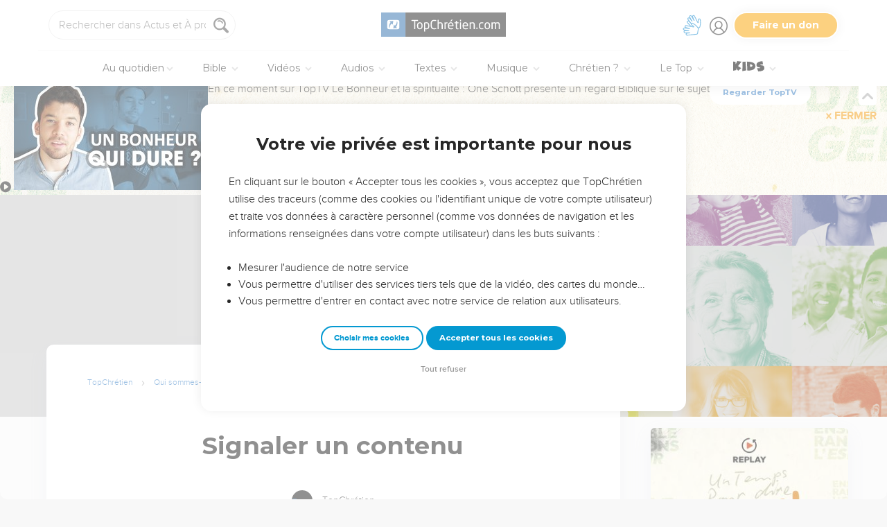

--- FILE ---
content_type: image/svg+xml
request_url: https://s.topchretien.com/static/img/logo-svg/about-us-white.692fc3786cd6.svg
body_size: 28393
content:
<?xml version="1.0" encoding="utf-8"?>
<!-- Generator: Adobe Illustrator 22.0.1, SVG Export Plug-In . SVG Version: 6.00 Build 0)  -->
<svg version="1.1" id="Calque_1" xmlns="http://www.w3.org/2000/svg" xmlns:xlink="http://www.w3.org/1999/xlink" x="0px" y="0px"
	 viewBox="0 0 328.6 87.1" style="enable-background:new 0 0 328.6 87.1;" xml:space="preserve">
<style>
	.st0{fill:#FFFFFF;}
</style>
<title>about-us</title>
<g>
	<g>
		<path class="st0" d="M107.8,31.6l-1.1-3.2h-8.4l-1.2,3.2h-7.6L99,9.2h7.6l9.1,22.4H107.8z M102.4,1.7l3.6,5.7l-4.6,0.3L97,3.6
			L102.4,1.7z M100.2,23.1h4.7l-2.3-6.6L100.2,23.1z"/>
		<path class="st0" d="M139.6,14.9c1.2,0.7,2.2,1.8,2.8,3.2c0.7,1.4,1,3,1,4.8s-0.3,3.4-1,4.7c-0.6,1.3-1.6,2.4-2.7,3.1
			c-1.2,0.7-2.6,1.1-4.1,1.1c-0.9,0-1.8-0.2-2.6-0.5c-0.8-0.4-1.5-0.9-2-1.5v8h-7.2V14.1h7.2v1.8c1.2-1.3,2.6-2,4.4-2
			C137,13.8,138.4,14.2,139.6,14.9z M135.4,25.2c0.5-0.6,0.7-1.4,0.7-2.5s-0.2-1.8-0.7-2.5c-0.5-0.6-1.1-0.9-1.9-0.9
			c-0.8,0-1.4,0.3-1.9,0.9s-0.7,1.4-0.7,2.5s0.2,1.8,0.7,2.5c0.5,0.6,1.1,0.9,1.9,0.9C134.3,26.1,134.9,25.8,135.4,25.2z"/>
		<path class="st0" d="M155.1,14.5c0.9-0.5,1.9-0.8,3.1-0.8v6.5c-0.5-0.1-0.9-0.1-1.4-0.1c-1.2,0-2.2,0.3-2.9,0.8s-1.1,1.3-1.1,2.3
			v8.4h-7.2V14.1h7.2v2.6C153.4,15.7,154.2,15,155.1,14.5z"/>
		<path class="st0" d="M174.1,14.9c1.5,0.7,2.6,1.8,3.5,3.1c0.8,1.4,1.2,2.9,1.2,4.8c0,1.8-0.4,3.4-1.2,4.8s-2,2.4-3.5,3.2
			s-3.2,1.1-5.2,1.1s-3.7-0.4-5.2-1.1s-2.6-1.8-3.5-3.2c-0.8-1.4-1.2-2.9-1.2-4.8c0-1.8,0.4-3.4,1.2-4.8s2-2.4,3.5-3.1
			c1.5-0.7,3.2-1.1,5.2-1.1C170.8,13.8,172.6,14.2,174.1,14.9z M167,20.4c-0.5,0.6-0.7,1.4-0.7,2.5s0.2,1.8,0.7,2.5
			c0.5,0.6,1.1,0.9,1.9,0.9c0.8,0,1.4-0.3,1.9-0.9s0.7-1.4,0.7-2.5s-0.2-1.8-0.7-2.5c-0.5-0.6-1.1-0.9-1.9-0.9S167.4,19.8,167,20.4z
			"/>
		<path class="st0" d="M197,14.9c1.2,0.7,2.2,1.8,2.8,3.2c0.7,1.4,1,3,1,4.8s-0.3,3.4-1,4.7c-0.6,1.3-1.6,2.4-2.7,3.1
			c-1.2,0.7-2.6,1.1-4.1,1.1c-0.9,0-1.8-0.2-2.6-0.5s-1.5-0.9-2-1.5v8h-7.2V14.1h7.2v1.8c1.2-1.3,2.6-2,4.4-2
			C194.4,13.8,195.8,14.2,197,14.9z M192.8,25.2c0.5-0.6,0.7-1.4,0.7-2.5s-0.2-1.8-0.7-2.5c-0.5-0.6-1.1-0.9-1.9-0.9
			s-1.4,0.3-1.9,0.9s-0.7,1.4-0.7,2.5s0.2,1.8,0.7,2.5c0.5,0.6,1.1,0.9,1.9,0.9S192.4,25.8,192.8,25.2z"/>
		<path class="st0" d="M216.9,14.9c1.5,0.7,2.6,1.8,3.5,3.1c0.8,1.4,1.2,2.9,1.2,4.8c0,1.8-0.4,3.4-1.2,4.8s-2,2.4-3.5,3.2
			s-3.2,1.1-5.2,1.1s-3.7-0.4-5.2-1.1s-2.6-1.8-3.5-3.2c-0.8-1.4-1.2-2.9-1.2-4.8c0-1.8,0.4-3.4,1.2-4.8s2-2.4,3.5-3.1
			c1.5-0.7,3.2-1.1,5.2-1.1C213.7,13.8,215.4,14.2,216.9,14.9z M209.8,20.4c-0.5,0.6-0.7,1.4-0.7,2.5s0.2,1.8,0.7,2.5
			c0.5,0.6,1.1,0.9,1.9,0.9c0.8,0,1.4-0.3,1.9-0.9s0.7-1.4,0.7-2.5s-0.2-1.8-0.7-2.5c-0.5-0.6-1.1-0.9-1.9-0.9
			S210.2,19.8,209.8,20.4z"/>
		<path class="st0" d="M230.8,18.5c-0.3,0-0.5,0.1-0.7,0.2s-0.3,0.2-0.3,0.4c0,0.3,0.2,0.5,0.6,0.6c0.4,0.2,1,0.4,1.9,0.6
			c1.3,0.3,2.3,0.7,3.2,1.1s1.7,0.9,2.4,1.7c0.7,0.7,1,1.7,1,2.9s-0.3,2.2-1,3.1s-1.6,1.6-2.8,2.1s-2.6,0.7-4.2,0.7
			c-3.3,0-6.1-0.8-8.5-2.5l2.2-4.5c2.3,1.5,4.5,2.2,6.5,2.2c0.3,0,0.6,0,0.8-0.1s0.3-0.2,0.3-0.4c0-0.2-0.2-0.4-0.6-0.6
			s-1-0.3-1.8-0.6c-1.3-0.3-2.3-0.7-3.2-1c-0.9-0.4-1.6-0.9-2.3-1.7c-0.7-0.7-1-1.7-1-2.9c0-1.2,0.3-2.3,1-3.2
			c0.6-0.9,1.5-1.6,2.7-2.1s2.5-0.8,4-0.8c2.8,0,5.5,0.7,8.1,2.2l-2.4,4.4C234.1,19.1,232.2,18.5,230.8,18.5z"/>
	</g>
	<g>
		<path class="st0" d="M77.2,59.6c0.1,0.1,0.2-0.1,0.2-0.2c0.1,0,0.1,0.2,0.1,0.2c0.1-0.2,0.2-0.2,0.2-0.4c0.2,0.1-0.1,0.2-0.1,0.4
			c-0.1,0.1-0.2,0.2-0.2,0.3c0.2,0,0.2-0.2,0.2-0.3c0.1,0,0.1-0.1,0.2-0.1c0.2,0.4-0.1,0.6-0.3,0.9h-0.1c0,0.1,0.1,0.1,0.1,0
			c0.1,0,0.1,0,0.1,0c0.1,0.2-0.1,0.2-0.2,0.3c0.1,0.2,0.3,0,0.3-0.2c0.3,0.2,0.2,0.4-0.1,0.5c0.1,0.1,0.1-0.1,0.3,0.1
			c0.3-0.2-0.2-0.5,0.4-0.5c0.1,0.2-0.1,0.3-0.1,0.4c-0.2-0.1-0.1,0.2-0.2,0.2c-0.2,0.1,0.2,0.1,0.1,0.3c-0.2,0.1-0.2,0.4-0.5,0.5
			c-0.1,0-0.1,0-0.1,0.1c-0.1,0-0.1,0-0.1,0.1c-0.1,0-0.1,0.1-0.1,0.1c0,0.1,0.2,0,0.1-0.1c0.1,0,0.1,0,0.1-0.1c0.1,0,0.1,0,0.1-0.1
			c0.1,0,0.1,0.1,0.1,0.1c-0.2,0.1-0.1,0.2,0.1,0.4c0,0.4-0.3,0.6-0.5,0.9c-0.2,0,0-0.2,0-0.3c-0.2-0.1-0.3,0.5-0.5,0.5
			c0.1,0.2,0.2-0.1,0.3-0.1c-0.1,0.5-0.6,1.1-0.8,1.7c0.1,0.2,0.2-0.3,0.3-0.1c0,0.4-0.4,0.2-0.5,0.5c0.1,0.2,0.1-0.1,0.2-0.1
			c-0.1,0.4-0.4,0.1-0.5,0.4c0.1,0.1,0.2-0.2,0.4-0.1c-0.1,0.7-0.7,0.9-0.7,1.6c-0.1,0.1-0.3,0.1-0.3,0.2c0,0.1,0.1,0.1,0.2,0.1
			c-0.1,0.1-0.2,0.2-0.3,0.2c-0.3,1.1-1.4,1.2-1.9,2.1c-0.6,0.1-1.1,0.3-1.6,0.4c0-0.1,0.1-0.1,0.2-0.1c-0.7-0.1-1.1,0.1-1.9,0
			c0-0.1,0.1-0.1,0.1-0.2c-0.1,0-0.2,0.1-0.2,0.2c-0.4-0.1-0.9-0.4-1.2-0.7c-0.1-0.3-0.5-0.7-0.3-1c-0.4-0.5-0.3-1.3-0.7-1.8
			c-0.8,1-1.3,2.2-2.4,2.9c0,0.1,0,0.1,0.1,0.1c-1.1,1.6-3.8,2-6.1,1.7c0-0.1-0.2-0.1-0.2-0.2c-1.6-0.5-2.4-1.9-2.4-3.8
			c-0.1-1.1,0.3-2.4,0.4-3.4c0.1-0.6,0.3-1.2,0.5-1.8c0.2-0.6,0.3-1.3,0.5-2c0.8-2.1,2-3.8,3.1-5.5c0.1,0,0.1-0.2,0.3-0.1
			c-0.1-0.2,0.2-0.3,0.2-0.5c0.2,0.1,0.1-0.2,0.3-0.1c1.2-1.3,2.4-2.7,4.2-3.5c0.3-0.1,0.8,0,1.1-0.1c1.3,0.3,2.2,0.8,2.9,1.7
			c0.1-0.5,0.2-1.4,0.4-2c0-0.1,0-0.2-0.1-0.2c0.8-3,1.7-6,2.6-9c0.6-1.2,2.2-0.4,3.3-0.1c-0.1,0.3,0.1,0.1,0.2,0.2
			c0,0.1,0,0.2,0.1,0.3c-0.4,1.7-1,3.3-1.4,5.1c0,0.2-0.2,0.2-0.2,0.4c0,0.1,0.1,0.1,0.1,0.3c-0.4,0.8-0.5,1.8-0.7,2.7
			c-0.1,0.5-0.4,0.7-0.4,1.3c-0.1,0.7-0.5,1.5-0.6,2.2c-0.4,1.9-0.9,3.6-1.4,5.3c-0.1,0.2,0.1,0.2,0.1,0.3c-0.4,0.1-0.4,0.7-0.4,1
			c-0.1,0.2-0.4,0.6-0.2,0.8c-0.5,0.5-0.3,1.4-0.5,1.9c-0.1,0.2,0.2,0.1,0.2,0.2c-0.2,0.4-0.1,0.7-0.1,1.1c0,0.3-0.1,1.3-0.1,1.7
			c-0.1,0.2,0.2,0.4,0.2,0.6c0.2,0.6,0.2,1.3,0.4,1.9c0.2-0.1,0.2-0.3,0.3-0.4c0.1,0,0.1,0.1,0.1,0.2c0.5-0.3,0.5-1,1.1-1.3
			c0.1-0.7,0.6-0.9,0.7-1.6c0.1,0,0.1-0.1,0.2-0.1c-0.1-0.3,0.3-0.6,0.5-0.9c0.3-1.1,1.2-1.7,1.6-2.8c0.3-0.1,0.4-0.4,0.5-0.7
			c0.5-0.1,0.6-0.9,1.1-1c0,0.1,0,0.1,0,0.1C77.2,59.4,77.2,59.5,77.2,59.6z M59.5,66.8C59.5,66.8,59.5,66.8,59.5,66.8
			c-0.1-0.1,0-0.2-0.1-0.2c0,0.1-0.1,0.1-0.1,0.2C59.4,66.8,59.4,66.8,59.5,66.8z M59.5,67c0-0.1,0-0.1-0.1-0.1
			C59.4,67,59.4,67.1,59.5,67C59.4,67,59.4,67,59.5,67z M59.7,67.6c-0.3,0-0.1-0.4-0.3-0.5c0.1,0.2-0.1,0.4,0.1,0.6
			C59.5,67.7,59.7,67.8,59.7,67.6z M59.6,66c0-0.2-0.1-0.2-0.2-0.3c0.1,0.1-0.1,0.3,0.1,0.3C59.5,66,59.5,66,59.6,66z M59.4,66.1
			 M59.4,66.3 M59.5,68.3c-0.1,0.1,0.2,0.1,0.2,0C59.6,68.3,59.5,68.3,59.5,68.3z M59.6,65.3c0-0.1,0-0.1-0.1-0.1
			C59.5,65.3,59.5,65.4,59.6,65.3C59.5,65.3,59.5,65.3,59.6,65.3z M59.9,63.8c-0.2,0.3-0.4,0.9-0.3,1.3C60.1,65,60,64,59.9,63.8z
			 M59.6,67.1c-0.1,0.1-0.1,0.4,0.1,0.4C59.7,67.3,59.8,67.1,59.6,67.1z M62.2,58.3c0-0.1,0.1-0.1,0.1-0.2c-0.4,0.3-0.9,0.7-0.8,1.3
			c-0.3,0.3-0.4,0.4-0.4,0.9c-0.2,0.1-0.3,0.4-0.3,0.5c0.6-0.4,0.5-1.5,1.2-1.9c0,0.3-0.2,0.9-0.6,0.9c0,0.1,0,0.1,0,0.1
			c-0.1,0.1,0,0.1,0,0c0.1,0.5-0.4,1.2-0.6,1.8c0,0.6-0.5,1-0.3,1.5c-0.3,0.2-0.2,0.4-0.2,0.7c-0.1,0.1-0.2,0.1-0.2,0
			c0.2,0.7-0.3,2.2-0.2,3.3c-0.1,0.5,0.2,0.9,0.1,1.6c-0.1,0-0.1-0.1-0.1-0.2c-0.2,0.1-0.3,0.1-0.3,0.4c0.2,0.1,0.2,0,0.3,0.2
			c0.1-0.1,0-0.2,0.1-0.2c0.1,0.3,0.3,0.6,0.4,0.9c0.9,0,1.1-0.7,1.7-1c0-0.2,0.2-0.3,0.3-0.4c1-1,1.8-2.1,2.5-3.4
			c1.3-2,2.5-4.1,3.4-6.5c0.2-0.2,0.4-0.6,0.2-0.9c-0.2-0.1-0.2,0.1-0.3,0.1c-0.1-0.1-0.2-0.2-0.1-0.3c-0.2-0.1-0.5-0.1-0.6,0
			c0-0.1,0-0.1,0-0.1c-0.3-0.1-0.7-0.2-0.7-0.5c0.1-1.8,1-3.5,0.3-5.1c-0.4,0.1-0.6,0.4-0.9,0.6c-0.6,0.1-0.9,0.5-1.2,0.9
			c0,0.1,0.3-0.1,0.2,0.2c-0.2,0.4-0.8,0.6-0.7,1.1c-0.1,0-0.1,0.1-0.2,0.1c0,0.5-0.6,0.7-0.7,0.9c0-0.2,0.3-0.2,0.2-0.4
			c-0.3,0.2-0.5,0.5-0.4,0.7c0-0.1,0.2-0.1,0.2,0c-0.3,0.3-0.2,0.6-0.4,0.9c0.1,0.2,0.2-0.2,0.3,0c0,0.4-0.4,0.9-0.6,1.2
			c0-0.1,0.1-0.1,0.1-0.2c-0.2,0-0.3,0-0.3-0.1c0.1,0.2,0.1,0.2-0.1,0.3c0.1,0,0.2,0.1,0.3,0.1c-0.2,0.3-0.4,0.9-0.7,0.8
			C61.9,58.6,62.1,58.5,62.2,58.3C62.2,58.4,62.2,58.3,62.2,58.3z M59.6,65.2 M60.2,63c-0.1,0-0.2,0-0.3,0c-0.1,0.2-0.1,0.5-0.1,0.6
			C60,63.4,60.2,63.3,60.2,63z M59.9,69.4c-0.1,0.1,0.2,0.3,0.2,0.1C59.9,69.5,60,69.3,59.9,69.4z M60.6,61.6
			c-0.3,0.2-0.2,0.6-0.5,0.9c0.1,0,0.1,0,0.1,0.1c-0.1,0.1-0.2,0.2-0.2,0.4c0.1,0,0.2,0,0.2,0.1c0.1-0.1,0-0.3,0.3-0.3
			c0.1-0.2-0.1-0.2-0.1-0.3c0.1,0,0.1,0,0.2,0c-0.3-0.5,0.5-1.1,0.3-1.6c-0.1,0.2-0.2,0.3-0.3,0.4C60.5,61.4,60.6,61.4,60.6,61.6z
			 M60.1,69.4 M62.6,57.2c0.1,0.2-0.2,0.1-0.1,0.3C62.6,57.5,62.7,57.2,62.6,57.2z M64,54.6C64,54.6,64,54.6,64,54.6
			C63.9,54.7,64,54.7,64,54.6z M65.7,69c0-0.1,0-0.1,0-0.1c-0.1,0-0.1,0-0.1,0c0,0.1,0,0.1,0,0.1C65.7,69,65.7,69,65.7,69z
			 M65.9,68.7c0-0.1,0-0.1,0-0.1c-0.1,0-0.1,0-0.1,0c0,0.1,0,0.1,0,0.1C65.9,68.7,65.9,68.7,65.9,68.7z M66.5,67.9
			c-0.1,0-0.2,0-0.2,0.1C66.4,68,66.5,68,66.5,67.9z M66.8,67.5c-0.2,0-0.3,0.1-0.3,0.3C66.7,67.8,66.8,67.7,66.8,67.5z M67.4,57.5
			C67.4,57.5,67.5,57.5,67.4,57.5L67.4,57.5z M67.6,66.4c0-0.1,0-0.1,0-0.1c-0.1,0-0.1,0-0.1,0c0,0.1,0,0.1,0,0.1
			C67.5,66.4,67.5,66.4,67.6,66.4z M70.2,70.1c0-0.1,0-0.1,0-0.1c-0.1,0-0.1,0-0.1,0c0,0.1,0,0.1,0,0.1
			C70.2,70.1,70.2,70.1,70.2,70.1z M70.9,65.5 M71,67.8 M71.1,62.5c0,0.1,0,0.2,0,0.2c-0.1,0-0.1,0-0.1,0c0-0.1,0-0.2,0-0.2
			C71.1,62.5,71.1,62.5,71.1,62.5z M71.6,60.4c-0.1,0-0.1-0.1-0.1-0.1c0-0.1,0-0.1,0-0.1C71.6,60.3,71.6,60.3,71.6,60.4z M71.7,57.5
			C71.7,57.5,71.7,57.5,71.7,57.5C71.6,57.6,71.7,57.6,71.7,57.5z M72,56.1c-0.1,0.3-0.2,0.5-0.1,0.7C72.1,56.7,72.1,56.2,72,56.1z
			 M72,55.7c0.1,0-0.1,0.3,0.2,0.2C72.2,55.8,72.1,55.6,72,55.7z M72,56c0.1,0,0.1,0,0.1-0.1C72.1,56,72,56,72,56z M72.4,55
			c-0.1,0-0.2,0-0.2,0.1C72.3,55.2,72.4,55.1,72.4,55z M72.4,54.5c0.1,0,0.1,0.2,0.2,0.1C72.5,54.5,72.4,54.3,72.4,54.5z M72.5,54.2
			c0.1,0,0.1,0.1,0.1,0C72.6,54.2,72.5,54.2,72.5,54.2z M72.6,53.5c0.1,0,0.1,0,0.1-0.1C72.6,53.4,72.6,53.4,72.6,53.5z M72.6,53.6
			c0,0.1,0,0.2,0.1,0.2C72.7,53.6,72.6,53.6,72.6,53.6z M72.7,53.2c0.1,0,0.2,0,0.2-0.1C72.8,53.2,72.7,53.2,72.7,53.2z M73,52.2
			 M73,52.5c0.1,0,0.1,0,0.1-0.1C73,52.4,73,52.4,73,52.5z M73.1,52.6c0,0.1,0,0.2,0.1,0.2C73.2,52.6,73.1,52.6,73.1,52.6z
			 M73.4,50.7c0-0.1,0.1-0.1,0.1-0.1c-0.1,0-0.1-0.1-0.2-0.1c0,0.1,0,0.1,0,0.2C73.3,50.7,73.3,50.7,73.4,50.7z M73.6,51
			c-0.1,0-0.1,0-0.1,0c0,0.1-0.1,0.1-0.1,0.1C73.6,51.1,73.6,51.1,73.6,51z M73.6,50.6c0,0.2,0.1,0.2,0.2,0.2
			C73.8,50.6,73.6,50.7,73.6,50.6z M73.6,50.5 M73.7,69.4 M73.7,50.2 M74.1,69.1c0,0.1-0.1,0.1-0.1,0.1C74,69.1,74.1,69.1,74.1,69.1
			z M74.6,40.3 M75.7,66.2 M75.7,66.1 M76.1,66C76.2,66,76.1,66,76.1,66C75.9,66,76.1,66.2,76.1,66z M76.2,65c0,0.1-0.2,0.1-0.2,0.3
			C76.2,65.3,76.4,65.1,76.2,65z M76.3,65.8c-0.1,0-0.2,0-0.2,0.1C76.2,65.9,76.3,65.9,76.3,65.8z M76.3,64.9 M76.5,64.1
			c0,0.1-0.2,0.1-0.1,0.2C76.5,64.3,76.7,64.1,76.5,64.1z M76.8,60.2c0.1,0,0.1,0,0.1-0.1C76.8,60.2,76.8,60.2,76.8,60.2z
			 M76.9,63.3c0-0.1,0.1-0.1,0.1-0.1c0-0.1-0.1-0.2-0.1-0.3c0,0.1-0.2,0.1-0.1,0.2C76.9,63.2,76.9,63.3,76.9,63.3z M76.9,60
			 M77,60.2c0.1,0.2-0.1,0.2,0,0.3c0.2-0.1,0.3-0.2,0.5-0.4c-0.3-0.1-0.3,0.2-0.4,0.3C77,60.3,77.2,60.2,77,60.2z M77,61.1
			 M77.1,61.4 M77.1,64.1c-0.2-0.1,0.1-0.3,0.2-0.3C77.3,64,77.2,64,77.1,64.1z M77.2,60.6 M77.2,61.3
			C77.1,61.4,77.2,61.4,77.2,61.3c0.1,0,0.1-0.1,0-0.1c-0.1-0.1-0.1,0,0,0C77.2,61.3,77.2,61.3,77.2,61.3z M77.3,61.1
			c0.1-0.1,0.1-0.2,0.2-0.3c-0.1,0-0.2-0.1-0.2-0.2c0.1,0,0.2-0.1,0.2-0.1c-0.1,0-0.2,0.1-0.2,0.1C77.2,60.7,77.3,61,77.3,61.1z
			 M77.4,61.3c-0.1,0.1-0.2,0.3-0.1,0.4C77.3,61.5,77.5,61.3,77.4,61.3z M77.3,61.9c0.1,0,0.1,0,0.1-0.1
			C77.4,61.8,77.3,61.8,77.3,61.9z M77.7,62.4c-0.2,0.1-0.3,0.1-0.3,0.3C77.6,62.6,77.6,62.5,77.7,62.4z M77.5,59.3
			c0.1-0.2,0.2-0.2,0.3-0.4C77.9,59.1,77.6,59.3,77.5,59.3z M77.5,61.7 M77.5,63.6 M77.6,61.1c0,0.1-0.2,0.3-0.1,0.3
			C77.6,61.4,77.8,61.2,77.6,61.1z M77.6,61 M77.8,61.4c-0.1,0.1-0.1,0.2-0.2,0.3C77.8,61.8,78,61.5,77.8,61.4z M77.7,60.8
			 M77.9,59.8c0-0.2,0.1-0.3-0.2-0.3c0-0.1,0.1-0.1,0.1-0.1s0.1-0.1,0.1-0.2c0.3,0.1,0.2-0.2,0.3-0.2c0.1,0.1-0.2,0.2,0.1,0.2
			c0.1,0.2-0.2,0.1-0.2,0.3C78,59.6,78.1,59.8,77.9,59.8z M77.9,61.2c0-0.1,0-0.1-0.1-0.1C77.8,61.1,77.8,61.3,77.9,61.2
			C77.8,61.2,77.8,61.2,77.9,61.2z M77.8,59.2 M77.9,61.4 M77.9,62.2 M77.9,62.4 M78.1,59.5 M78.3,60.1c-0.2,0-0.2-0.2-0.1-0.2
			C78.3,60,78.3,60,78.3,60.1z M78.4,60.9c0,0.1,0,0.1-0.1,0.1c0-0.1-0.1-0.1-0.1-0.1C78.3,60.9,78.3,60.9,78.4,60.9z M78.3,61.5
			c0.1-0.1,0.1-0.2,0.2-0.3C78.6,61.4,78.4,61.5,78.3,61.5z M78.4,60.2c0,0.1-0.1,0.1-0.1,0.1C78.3,60.2,78.4,60.2,78.4,60.2z
			 M78.5,60.3c0,0.1-0.2,0.1-0.2,0.1C78.3,60.3,78.4,60.3,78.5,60.3z M78.3,60.4 M78.3,61 M78.4,59.2 M78.5,59.8c0,0.1-0.1,0-0.1,0
			C78.4,59.8,78.5,59.8,78.5,59.8z M78.4,60 M78.4,60.9C78.4,60.9,78.4,60.9,78.4,60.9C78.4,60.9,78.4,60.9,78.4,60.9z M78.4,60.9
			 M78.6,59c0,0.1-0.1,0.1-0.1,0.1C78.5,59,78.5,59,78.6,59z M78.6,59.4"/>
		<path class="st0" d="M94.9,59.5c0.1,0,0.1-0.1,0.1-0.1c0.3,0,0.2-0.4,0.4-0.4c0.1,0.4-0.3,0.4-0.3,0.7c0.1,0.1,0.2,0.1,0.4,0.1
			c0.1,0.4-0.4,0.4-0.2,0.8c-0.5,0.3-0.4,0.7-0.7,1.1c0.1,0.1,0.2-0.2,0.3-0.1c0,0.1,0,0.2,0,0.3c0.3-0.4,0.6-1,0.9-1.5
			c0.3,0.7-0.9,1.1-0.7,2c-0.4,0.1-0.2,0.5-0.5,0.6c-0.1,0.2,0.2,0.1,0.2,0.3c-0.2-0.1-0.2,0.1-0.3,0.1c0,0.1,0.1,0.1,0.2,0.1
			c-0.2,0-0.5,0.1-0.5,0.5c0.1,0.2-0.2,0.1-0.2,0.2c-0.1,0.2,0.1,0.2,0.1,0.4c-0.3-0.1-0.4,0.4-0.5,0.6c0.1,0.1,0.3,0.1,0.3,0
			c0.2,0.6-0.9,0.4-0.9,1.1c0.1,0.1,0.3-0.1,0.5-0.1c-0.2,0.4-0.4,0.7-0.6,1.1c-0.3-0.1,0.1-0.4-0.2-0.4c-0.1,0.3-0.4,0.4-0.4,0.7
			c0.1,0.2,0.1-0.2,0.3-0.2c0.1,0.2-0.2,0.1-0.1,0.3c0,0.2,0.2-0.2,0.2,0c0.1,0.2-0.1,0.1-0.1,0.2c-0.2,0.1-0.1-0.2-0.3-0.1v-0.1
			c-0.1,0-0.1,0.1,0,0.1c0,0.7-0.4,1.3-0.9,1.8c-0.2-0.1-0.3,0-0.4,0.2c0,0.2,0.3-0.2,0.2,0.1c-0.3,0.2-0.4,0.7-0.7,1
			c-0.2,0.1-0.3,0-0.5,0.2c0.1,0.4-0.6,0.4-0.6,0.9c-0.3,0-0.5,0.1-0.5,0.4c-0.4-0.1-0.9,0.3-1.2,0.5c-1.1,0.2-2.1-0.4-3.1-0.9
			c-0.2-0.5-0.5-0.8-0.6-1.3c0-0.7,0-1.4,0.1-2c-0.1-0.2,0.1-0.1,0.1-0.2c-0.1-0.3-0.1-0.4,0-0.7c-0.2,0.5-0.7,0.7-0.9,1.2
			c-0.3-0.1-0.3,0-0.4,0.2c0.2,0.6-0.4,1.3-1,1.6c-0.7,1-1.7,2.2-3.4,2.5c-1.2-0.1-2.4-0.3-3.2-0.9c0-0.1,0-0.2,0-0.2
			C74,71.7,74,70.1,74,69.3c0.3-4.1,1.6-7.3,2.5-11c0.4-0.4,0.6-1,0.6-1.7c0.2-0.1,0.2,0.1,0.3,0.1c0.2-1,0.3-2.7,1.1-3.8
			c0.1,0,0.1-0.1,0.3-0.1c0.2-0.1-0.2-0.1,0-0.2c1-0.1,2,0,2.8,0.5c0,0.3-0.1,0.6,0.1,0.8c-0.4,0.9-0.8,1.7-1.2,2.5
			c0,0.2,0.1,0.3,0.2,0.4c-0.3,0.6-0.6,1.7-0.6,2.4c-0.2,0.6-0.2,1.4-0.6,1.8c0.1,0.3,0,1-0.4,1.2c0.1,0.6-0.2,1.6-0.4,2
			c0.1,0.9-0.2,1.6-0.5,2.1c0.1,0.9-0.2,1.9-0.4,2.7c-0.2-0.1,0.1-0.2,0-0.4c-0.3,0.3-0.3,0.6-0.2,1.1c0.5,0.1,0.4-0.5,0.9-0.5
			c0.2-0.2,0.4-0.4,0.5-0.7c1.6-1.4,2.5-3.6,3.8-5.4c0.5-1.6,1.6-3,2-4.5c0.1,0,0.1-0.1,0.2-0.1c0.1-0.8,0.5-1.6,0.9-2.1
			c-0.3-0.4,0.3-0.6,0.2-0.8c0.5-0.4,0.6-1.3,1-1.8c-0.1-0.8,0.5-1.2,0.6-2.1c0.2-0.4,0.9-0.2,1.3-0.3c0,0.3,0.3,0.2,0.4,0.4
			c0.2,0.1,0.1-0.3,0.3-0.2c-0.1,0.4,0.3,0.3,0.5,0.3c0.3,0.3,0.4,0.5,0.7,0.6c0,0.2,0.1,0.3,0.1,0.4c-0.5,1.1-0.8,2.5-1.2,3.5
			c0,0.1,0.2,0.1,0.1,0.2c-0.1,0.1-0.2,0.2-0.3,0.3c0,0.1,0.2,0.1,0.1,0.2c-0.3,0.4-0.2,0.9-0.3,1.4c-0.1,0.6-0.3,0.9-0.4,1.2
			c-0.1,0.2,0.1,0.2,0.2,0.3c-0.1,0.1-0.2,0.2-0.3,0.2c0,0.5-0.4,1.2-0.1,1.5c-0.2,0.4-0.4,1-0.4,1.4c-0.1,0-0.2,0-0.2,0
			c0,0.1,0,0.3,0,0.4c-0.1,0.1-0.2,0.1-0.3,0.2c0.2,0.2,0.1,0.6,0.2,0.9c-0.5,0.5,0,1.7-0.6,2c0.2,0.3-0.2,0.7,0.1,1
			c-0.4,0.5-0.4,1.5-0.2,2.2c1.3-0.9,2-2.3,3-3.5c1.5-2.5,2.8-5.2,4.3-7.8c0.1-0.1-0.1-0.4,0.1-0.3c0.1,0.3-0.2,0.6-0.3,1
			c0.2-0.1,0.3-0.1,0.5,0c0.2-0.1-0.1-0.3,0.3-0.2c0-0.2-0.2-0.2-0.1-0.3c0.1,0,0.1,0.1,0.2,0.1c0.2,0.3-0.2,0.6-0.2,0.7
			C94.9,59.4,94.9,59.5,94.9,59.5z M77.2,55.7 M77.3,68.4c0.1,0,0.1,0,0.1-0.1C77.4,68.3,77.3,68.3,77.3,68.4z M79.1,60.3
			c0,0.2,0.1,0.2,0.2,0.2C79.3,60.3,79.3,60.3,79.1,60.3z M79.8,57.9c0.1,0,0.1,0,0.1,0c0-0.1,0-0.1,0.1-0.1c0-0.1,0-0.1,0-0.1
			c-0.1,0-0.1,0-0.1,0c0,0.1,0,0.1-0.1,0.1C79.8,57.9,79.8,57.9,79.8,57.9z M85.8,56.2 M86.3,55.3 M87.1,67.9 M87.3,68 M88,51.7
			 M91.1,66.9 M91.2,68.7 M91.6,67.5 M92.2,63.9c0-0.1,0.1-0.1,0.1-0.2c-0.1,0-0.1,0-0.2,0c0,0.1,0,0.1,0,0.2
			C92.2,63.9,92.2,63.9,92.2,63.9z M92.9,66.5c-0.1-0.1-0.2-0.1-0.3-0.1c0,0.2,0.2,0.2,0.1,0.3C92.8,66.7,92.9,66.7,92.9,66.5z
			 M93.1,65.6c0.1,0,0.1,0,0.1-0.1C93.2,65.5,93.1,65.5,93.1,65.6z M93.5,64.2c-0.2-0.1-0.2,0.2-0.1,0.3
			C93.4,64.4,93.5,64.4,93.5,64.2z M93.3,65.3 M93.4,65.7 M93.6,61.3c-0.2-0.1-0.1,0.1-0.2,0.2C93.5,61.4,93.6,61.4,93.6,61.3z
			 M93.5,64 M93.7,64.9c0,0.1,0,0.1,0,0.1c-0.1,0-0.1,0-0.1,0c0-0.1,0-0.1,0-0.1C93.7,64.9,93.7,64.9,93.7,64.9z M93.8,64.9
			 M94,60.2c0.1,0,0,0.2,0,0.2C94.2,60.5,94.1,60,94,60.2z M94,64.2 M94.2,60c0.1-0.2,0.3-0.5,0.2-0.7c0,0.1-0.1,0.1-0.2,0.1
			C94.3,59.6,94,59.9,94.2,60z M94.3,63.8 M94.5,58.9c-0.2,0,0-0.2,0-0.2h0.1C94.6,58.8,94.5,58.8,94.5,58.9z M94.5,64 M94.6,58.7
			 M94.7,58.4c0-0.1,0-0.1,0-0.1c0.1,0,0.1,0,0.1-0.1C94.8,58.3,94.8,58.5,94.7,58.4z M94.8,59.4c0-0.1,0-0.1,0-0.1
			c-0.1,0-0.1,0-0.1,0c0,0.1,0,0.1,0,0.1C94.7,59.4,94.7,59.4,94.8,59.4z M94.8,59.6c0,0.1,0,0.2,0.1,0.2
			C94.9,59.7,94.9,59.6,94.8,59.6z M95,62.6c0,0.1-0.1,0.1-0.2,0.1c0-0.1,0.1-0.1,0.1-0.1C94.9,62.6,94.9,62.6,95,62.6z M95,62.2
			c0-0.2,0.1-0.3,0.3-0.3C95.3,62,95.3,62.2,95,62.2z M95.3,58.5c-0.2-0.1,0.1-0.1,0-0.2C95.4,58.3,95.3,58.4,95.3,58.5z M95.3,58.1
			 M95.5,58.8C95.4,58.8,95.4,58.8,95.5,58.8c-0.1,0.1-0.1-0.1-0.1-0.1C95.5,58.7,95.5,58.8,95.5,58.8z M95.5,58.4
			c0-0.1,0-0.1,0-0.1c0.1,0,0.1,0,0.1-0.1C95.6,58.3,95.6,58.5,95.5,58.4z M95.5,60.4"/>
		<path class="st0" d="M131.1,47.1c-0.4-0.1-0.7,0.2-1,0.2c-0.2,0,0-0.2,0.1-0.1c0-0.1-0.2-0.2-0.2-0.1c-0.2-0.1,0.1-0.1,0.1-0.2
			c0.1,0,0.2,0,0.3,0c0,0.1,0,0.1-0.1,0.1c0.4,0.2,0.5-0.2,0.7-0.4c0.2,0,0.1,0.2,0.3,0.1c0-0.2,0-0.2-0.2-0.2
			c-0.2-0.2-1.1-0.3-1.1,0.1c-0.1,0.1-0.2-0.2-0.2,0c-0.5,0.1-0.6,0.3-1,0.2c0.3-0.2,0.5-0.3,1-0.5c0.1,0,0.1,0.2,0.3,0.1
			c0.1-0.2-0.2-0.2-0.3-0.1c-0.4-0.1-0.7,0-1.3,0c0-0.1,0-0.1,0-0.2c-0.2,0.1-0.5,0.3-0.7,0.1c0-0.2,0.2-0.2,0.4-0.2
			c-0.3-0.4-0.6,0.1-1-0.2c-0.1,0-0.1,0.1-0.1,0.2c-0.1,0-0.1-0.1-0.1-0.2c-1.3,0.3-2.9,0.2-3.8,0.3c-0.3,0.1-0.1,0.6-0.4,0.6
			c0.1,0.3-0.1,0.2,0.1,0.5c-0.1,0.1-0.2,0.2-0.3,0.2c0,0.1,0.2,0.1,0.1,0.3c-1,2-1.7,3.8-2.3,6c-0.5,0.4-0.5,1.5-1,2.1
			c0.1,0.1,0.1,0.2,0.1,0.3c-0.4,0.6-0.5,1.3-0.7,2c-0.3,0.9-0.7,1.8-0.9,2.5c-0.5,1.6-0.8,3.4-1.3,5c0,0.1,0,0.1,0.1,0.1
			c-0.4,0.6-0.2,1.2-0.6,1.7c-0.2,1.4-0.5,3.1-0.8,4.5c0.2,0.7-0.2,1.1-0.1,1.9c-0.2,1.2-0.3,2.2-0.1,3.3c-0.5,0.3-0.6,1-1,1.5
			c-0.7,0.1-1.2,0.1-1.6-0.3c-0.2,0.2-0.7-0.2-1-0.4c-0.4,0.1-1.1-0.5-1.7-0.6c0-0.1-0.1-0.3,0.1-0.2c-0.2-0.1-0.3-0.4-0.3-0.6
			c0.1-0.3,0.2-0.5,0.2-0.7c0.5-0.4,0.3-1.4,0.7-2.1c-0.1-0.3-0.1-0.8,0.1-1c-0.2-0.2,0.1-0.4,0-0.5c0.1-0.2,0.1,0.1,0.2,0.1
			c0.2-0.4,0.2-0.7,0.4-1c0-0.1-0.1-0.1-0.2-0.1c0.1-0.5,0.4-1,0.4-1.7c0.4-1,0.5-2.5,1-3.3c-0.2-0.6,0.4-1.7,0.4-2.4
			c0-0.2,0.2-0.2,0.3-0.4c0.1-0.2-0.2-0.1-0.1-0.3c0.1-0.3,0.1-0.8,0.3-0.9c-0.2-0.5,0.3-0.7,0.4-1c0.1-0.3,0.1-0.8,0.2-1.2
			c0.2,0.1,0.1-0.2,0.1-0.3c0.1,0,0.1-0.1,0.2-0.1c0.1-1.4,0.4-1.9,0.8-3c0-0.1,0-0.1-0.1-0.1c0-0.1,0.1-0.1,0.3-0.1
			c0.1-0.5,0-1.1,0.4-1.3c0.1-0.4,0.2-1.1,0.5-1.3c-0.1-0.4,0.1-0.7,0.3-1.1c-0.1-0.3-0.1-0.5,0.2-0.6c0.3-1.3,1.1-2.8,1.6-4.2
			c-0.1-0.1-0.1-0.3-0.3-0.2c-0.1-0.4,0.2-0.5,0.2-0.8c0.4,0.1,0.3-0.4,0.5-0.6c-0.2-0.1-0.3,0.1-0.2,0.2c-0.6-0.5-2,0.3-2.7-0.1
			c-0.2,0,0.1,0.1,0,0.2c-0.1,0-0.1,0-0.2,0c0,0.1,0.2,0.1,0.2,0c0.7,0.1,1.1-0.1,1.7,0.1c0.2-0.1,0.6-0.3,0.7-0.1
			c-1,0.2-1.8,0.2-2.8,0.4c-0.1,0-0.1,0-0.1-0.1c-1.8,0.4-3.7,0.2-5.5,0.6c-1-0.2-1.8,0.2-2.5,0c-1.7,0.3-3.6,0.3-5.2,0.5
			c-1.8,0.2-3.8,0.3-5.9,0.4c-0.6-0.9-1.4-2-1-3c-0.1-0.1-0.1-0.2-0.1-0.4c-0.1-0.2,0.2-0.1,0.1-0.3c0.3-0.2,0.7-0.2,1.1-0.2
			c1-0.1,2-0.2,3.1-0.2c2.4-0.1,4.7-0.4,7.1-0.5c0.1-0.1,0.3-0.1,0.4-0.2c0.4,0.1,1.4,0.1,1.7,0c0.1,0,0.3,0,0.3,0.1
			c0.5-0.3,1.3-0.1,1.9-0.4c0.1,0,0.1,0.1,0.1,0.1c0.9,0,1.4-0.2,2.3-0.2c0.2-0.2,0.5-0.1,0.9-0.1c0.1,0,0.2-0.1,0.3-0.1
			c0.6,0,1-0.1,1.6-0.1c0.7,0.2,1.2-0.4,1.7-0.1c0.2,0,0.6-0.2,0.8-0.1c0.4-0.2,0.9-0.2,1.2-0.2c0.4-0.3,0.1-1.1-0.2-1.3
			c0.1-0.3,0.3-0.4,0.1-0.6c0.2-0.3,0.1-0.4,0.1-0.9c0.3-0.2,0.4-0.4,0.7-0.6c0.4,0,0.5-0.2,1-0.1c0,0.1,0,0.1,0,0.2
			c0.3-0.3,0.7,0.4,1,0.1c0.1,0.2,0.3,0.3,0.5,0.2c0.3,0.5,1.2,0.4,1.3,1.1c0.2,0.1,0.1-0.1,0.2-0.1c0.4,0.4,1.2,0.7,1,1.7
			c1.5-0.2,2.4-0.2,3.8-0.4c0.1,0,0.1,0.2,0.2,0.2c1.4-0.4,3.4-0.2,4.8-0.4c0.2-0.1,0.2,0.1,0.3,0.1c0.8,0,2.3-0.2,2.9,0.3
			c0.2-0.1,0.2,0.1,0.5,0c0.1,0.2,0.2,0.2,0.4,0.3c-0.3,0.2,0.1,0.3,0.1,0.5s-0.1,0.2-0.2,0.3c0.1,0.1,0,0.4,0.1,0.5
			c-0.1,1.1-0.5,1.7-1.2,2.1c-0.1,0.1-0.1,0.2-0.2,0.3c-1.1,0.5-2.4,0.5-3.3,1c-0.2,0.1-0.1-0.2-0.3-0.1c-0.1,0-0.1,0.2-0.1,0.2
			c-0.4-0.1-1.3,0.3-1.9,0.5c-0.1-0.2,0.2,0,0.2-0.2c-0.3-0.1-1,0.3-1.3,0.3c0.4-0.3,0.9-0.5,1.4-0.4c0.2-0.1-0.2-0.1-0.1-0.2
			c0.5-0.1,0.7-0.3,1.3-0.4c-0.2-0.2-0.4-0.1-0.6-0.2c-0.1,0,0,0.2-0.2,0.2c-0.6-0.1-1.4,0.5-1.9,0.4
			C129.9,47.3,130.7,47.4,131.1,47.1z M105.2,47.7 M108.2,44.1c0.1,0,0.1,0,0.1-0.1C108.2,44,108.2,44,108.2,44.1z M108.4,47.3
			c-0.1,0.2,0.2,0.2,0.2,0.1C108.5,47.4,108.5,47.3,108.4,47.3z M110,47.5c0-0.1,0-0.1,0-0.1c-0.1,0-0.1,0-0.1,0c0,0.1,0,0.1,0,0.1
			C109.9,47.5,109.9,47.5,110,47.5z M110.8,73.4c-0.2,0.1-0.2-0.2-0.3-0.2c0,0.4-0.1,0.7-0.1,1.1C110.8,74.1,110.5,73.7,110.8,73.4z
			 M110.7,72.1c-0.1-0.1-0.2-0.3-0.1-0.4h0.1C110.7,71.8,110.7,71.9,110.7,72.1z M110.7,72.3 M110.8,71c0.2,0.3,0.1,0.4-0.1,0.6
			C110.7,71.4,110.8,71.3,110.8,71z M110.9,70.9c-0.1,0-0.1-0.1-0.1-0.2C110.9,70.7,110.9,70.8,110.9,70.9z M111.2,47.2 M111.6,47.5
			c0.1,0,0.1,0,0.1-0.1C111.6,47.5,111.6,47.5,111.6,47.5z M111.6,47.2c0.1,0,0.1,0,0.1-0.1C111.7,47.2,111.6,47.2,111.6,47.2z
			 M112.3,47.1c-0.1,0-0.1-0.1-0.2-0.1c0,0.1,0,0.2,0.1,0.2C112.2,47.2,112.3,47.2,112.3,47.1z M112.8,47.2c0-0.2-0.3-0.2-0.4-0.1
			C112.6,47.1,112.7,47.2,112.8,47.2z M112.9,47 M113.1,47.2 M113.8,47c-0.1-0.1-0.5-0.1-0.5,0.2C113.5,47.1,113.8,47.2,113.8,47z
			 M113.5,43.7 M113.9,47.1 M115.1,46.9c-0.1-0.1-0.2-0.1-0.3-0.1c-0.2,0.3-0.6,0-0.7,0.3C114.4,47.1,115,47.1,115.1,46.9z
			 M115.5,44.1 M116.3,45.5c0.1,0,0.1,0,0.1-0.1C116.3,45.5,116.3,45.5,116.3,45.5z M117.9,47.1 M118,47.6c0-0.1,0-0.1,0-0.1
			c-0.1,0-0.1,0-0.1,0c0,0.1,0,0.1,0,0.1C118,47.6,118,47.6,118,47.6z M118,47 M118.5,44.6c0.1,0,0.1,0,0.1-0.1
			C118.6,44.5,118.5,44.5,118.5,44.6z M123.5,45.4c0,0.1,0.1,0.2,0.1,0.2C123.6,45.5,123.6,45.4,123.5,45.4z M123.7,44.9
			c-0.1,0-0.1,0-0.1,0c0,0.1-0.1,0.1-0.1,0.1C123.7,45,123.7,45,123.7,44.9z M123.9,45c0.1,0,0.2,0,0.2-0.1
			C124,44.9,123.9,44.9,123.9,45z M124,44.8c0.1,0,0.1,0,0.1-0.1C124.1,44.8,124,44.8,124,44.8z M126.7,46.4
			c-0.8-0.3-1.8,0.3-2.3-0.1c0.9-0.1,1.7-0.1,2.7-0.2C127.1,46.3,126.8,46.3,126.7,46.4z M124.7,44.9c0.1,0,0.1,0.1,0.1,0
			C124.8,44.9,124.7,44.9,124.7,44.9z M126,43.4c0-0.1,0-0.1,0-0.1c-0.1,0-0.1,0-0.1,0c0,0.1,0,0.1,0,0.1
			C126,43.4,126,43.4,126,43.4z M128,42.6c0.1,0,0.1,0,0.1-0.1C128,42.5,128,42.5,128,42.6z M128,47.9 M128.1,48.3
			c-0.1-0.2,0.3-0.2,0.4-0.2c0.4-0.1,0.7-0.3,1.2-0.4C129.3,48,128.5,48.2,128.1,48.3z M128.3,46c-0.1,0.2,0.3,0.1,0.1,0
			c0.2,0.1,0.6,0.2,0.7-0.1c0.2,0.1,0.9,0.2,0.8-0.2c-0.4,0.2-1.1,0.1-1.6,0.3C128.3,46,128.3,46,128.3,46z M128.6,47.8
			c-0.1,0-0.2,0-0.3-0.1c0.1-0.1,0.3-0.2,0.3-0.1C128.6,47.8,128.6,47.8,128.6,47.8z M128.5,46.9c-0.1-0.2,0.2-0.1,0.3-0.1
			C128.7,46.9,128.6,46.8,128.5,46.9z M128.5,47.6 M128.9,47.7c0,0.1-0.1,0.1-0.1,0.1C128.8,47.7,128.8,47.7,128.9,47.7z M129,46.5
			c0,0.1-0.1,0.1-0.1,0.1C128.9,46.5,129,46.5,129,46.5z M129.1,46.2c0.1,0,0.1,0,0.1-0.1C129.1,46.2,129.1,46.2,129.1,46.2z
			 M129.2,47.3 M129.2,47.3 M129.4,46.1c-0.1,0-0.2,0.1-0.2,0.1C129.4,46.2,129.4,46.1,129.4,46.1z M129.3,47.5
			c0-0.1,0.1-0.1,0.2-0.1C129.5,47.5,129.4,47.5,129.3,47.5z M129.4,47.3c0.1-0.1,0.1-0.1,0.3-0.1C129.6,47.3,129.5,47.3,129.4,47.3
			z M129.7,48.3c0,0.1-0.1,0.1-0.1,0.1C129.6,48.3,129.6,48.3,129.7,48.3z M129.6,48.5 M129.6,48.5 M129.9,47.2
			c0,0.1-0.2,0.1-0.3,0.1C129.7,47.3,129.8,47.3,129.9,47.2z M129.6,47.3 M129.8,47.1c0.1,0.1-0.2,0.2-0.2,0.1
			C129.7,47.1,129.8,47,129.8,47.1z M129.7,46.5 M129.9,48.4c0,0.1-0.1,0.1-0.1,0.1C129.8,48.4,129.8,48.4,129.9,48.4z M129.8,46.8
			c0.1-0.1,0.2-0.1,0.4-0.1c0,0.2-0.2,0.2-0.2,0.2C130,46.9,130,46.8,129.8,46.8z M130.4,45.7c-0.1,0-0.1,0-0.2-0.1
			c0,0.1-0.1,0.1-0.1,0.2C130.4,45.9,130.4,45.9,130.4,45.7z M130.3,48.3 M130.3,48.3 M130.5,46.4 M130.5,46.7
			c0.1-0.1,0.2-0.2,0.3-0.1C130.7,46.7,130.6,46.7,130.5,46.7z M130.5,46.7 M130.6,45.6c0,0.1-0.1,0.3,0.1,0.3
			C130.6,45.7,130.8,45.6,130.6,45.6z M130.8,46 M130.8,46.6 M130.8,48.2 M131.2,47c0.1-0.2-0.3-0.2-0.4-0.1
			C131,46.9,131,47,131.2,47z M130.9,45.5c0.1,0,0.1,0,0.1-0.1C130.9,45.5,130.9,45.5,130.9,45.5z M130.9,45.8 M131,46.6
			C130.9,46.6,130.9,46.5,131,46.6L131,46.6z M131,46.5c0-0.1,0-0.1,0.1-0.1C131.1,46.5,131,46.5,131,46.5z M131.4,46.1
			c-0.2,0.1-0.3,0.1-0.4,0.2C131.2,46.5,131.4,46.3,131.4,46.1z M131.3,46.7c-0.1,0.1-0.2,0.2,0,0.2
			C131.3,46.8,131.5,46.7,131.3,46.7z M131.6,46.9 M132.4,47c0,0.1,0,0.2,0.1,0.2C132.5,47.1,132.5,47,132.4,47z M132.9,47
			 M133.4,46.7"/>
		<path class="st0" d="M135.8,51.6c0.1,0,0.1-0.2,0.1-0.2c0.7,0.9,1.3,2.6,1,3.7c0.2,0.1,0.1,0.2,0.2,0.4c-0.2,0-0.1,0.1-0.2,0
			c0.1,0.5,0.2,0.9-0.1,1.2c0.1,0.5-0.1,0.7,0,1.1c-0.1,0.1-0.4,0.4-0.2,0.5c0,0.1-0.2,0.1-0.2,0.1c0.2,0.1,0,0.2,0.1,0.4
			c-0.1,0.1,0,0.1,0,0c0.1,0,0.1,0,0.2,0c-0.1,0.3,0,0.5-0.1,0.7c0.3-0.1,0.6-0.5,0.7-0.9c0.5-0.1,0.5-1,1.1-0.9
			c0-0.1-0.1-0.1-0.1-0.2c0.5-0.4,0.9-1.1,1.4-1.5c0-0.1,0-0.2,0-0.2c0.6-0.6,1.1-1,1.4-1.8c0.2,0.1,0.2-0.1,0.3-0.1
			c0.1-0.2-0.1-0.2-0.1-0.3c0.2-0.1,0.3-0.1,0.4-0.2c0.1,0.2-0.1,0.2-0.1,0.4c0.1,0.2,0.1-0.3,0.3-0.2c0,0.1-0.1,0.1-0.1,0.2
			c-0.1,0-0.1,0.1-0.1,0.1c0,0.1,0.2,0,0.1-0.1c0.1,0,0.1,0.1,0.1,0.1c-0.1,0.1,0,0.1,0,0c0.1-0.2,0.1-0.4,0.3-0.7
			c0.1,0,0.1-0.1,0.1-0.1c0.1,0,0.1-0.1,0.1-0.1c0,0.1,0.1,0.1,0.1,0c0.1-0.1,0.1-0.3,0.3-0.3c-0.2,0.2-0.2,0.5-0.4,0.6
			c0.2,0.3-0.2,0.4,0,0.6c-0.1,0.1-0.1,0-0.2-0.1c0,0.3-0.2,0.6-0.5,0.9c0,0.1,0.1,0.1,0.2,0.1c0,0.1,0,0.1,0.1,0.1
			c-0.3,0.2-0.3,0.6-0.6,0.7c-0.1,0.2,0.1,0.1,0.1,0.2c-0.1,0.1-0.2,0.1-0.3,0.1c0,0.2,0.1,0.1,0,0.2c0.2,0,0.2-0.2,0.3-0.1
			c-0.2,0-0.2,0.3-0.4,0.2c0.1,0.5-0.6,0.6-0.6,1.2c0-0.1-0.2,0-0.2,0c0.1,0.1,0.1,0.2,0.1,0.3c-0.2,0.1-0.2,0.3-0.3,0.5
			c0-0.1-0.2-0.2-0.2-0.1h-0.1c0,0.1,0.1,0.1,0.1,0c0.1,0.1,0.1,0.1,0.2,0.1c0,0.1-0.1,0.1-0.2,0.1c0.3,0.5-0.5,0.5-0.6,1
			c0.3,0-0.3,0.7-0.5,0.8c0,0.1,0,0.1,0.1,0.2c-0.1,0-0.1,0.1,0,0.1c-0.1,0.2-0.2,0.3-0.3,0.4c-0.2-0.1,0.1-0.1,0.1-0.2
			c0.1,0,0.1,0,0.1-0.1c-0.1,0-0.1,0-0.1,0.1c-0.2,0.1-0.4,0.1-0.3,0.3c-0.2-0.3-0.4,0.2-0.4,0.4c-0.2-0.1-0.2,0.1-0.3,0.2
			c0.2,0.1,0,0.3-0.1,0.4c-0.1,0-0.1,0-0.1,0c0-0.1,0-0.1-0.1-0.1c-0.1,0.1-0.1,0.1,0.1,0.1c0,0.2-0.2,0.3-0.3,0.3
			c-0.2,0.7-1,0.8-1.2,1.4c-0.3,0.2-0.6,0.4-1,0.7c-0.2,0.2-0.2,0.4-0.4,0.4c-0.5,0.4-0.5,1.3-1,1.8c0.1,0.2-0.1,0.2-0.1,0.3
			c-0.9,1.2-1.6,2.6-2.5,3.8c-0.4,0.3-0.7,0.7-1.1,1.2c0-0.1-0.1-0.1-0.1,0c-0.3,0.2-0.7,0.3-0.8,0.6c-0.3,0-0.4,0.1-0.4,0.3
			c-0.1,0-0.1,0-0.1-0.1c-0.3,0.4-0.9,0.2-1.3,0.5c-0.4-0.2-0.8-0.2-1.4-0.2c-1.6-0.2-2.9-1.1-3.5-2.4c-0.7-0.9-0.9-2.2-0.8-3.2
			c-0.2-0.9-0.2-1.8,0.2-2.8c0-0.1-0.1-0.1-0.1-0.1c0-0.1,0.1-0.2,0.2-0.2c0-0.1,0-0.1-0.1-0.1c0.1-0.2,0.2-0.1,0.3-0.4
			c-0.2-0.1-0.1-0.2-0.1-0.5c0.2,0,0.2-0.1,0.3-0.2c0-0.1-0.1-0.1-0.2-0.1c0.1-0.2,0.2-0.1,0.3-0.3c0-0.1-0.3,0.1-0.2-0.2
			c0.1,0,0.1,0,0.2,0c0.1-1.7,1.1-2.8,1.5-4.2c0.1,0,0.1-0.1,0.3-0.1c0.6-1.1,1.1-2.5,2-3.4c-0.1,0.2-0.2,0.3-0.3,0.6
			c0.9-0.7,1.4-1.8,2.5-2.4c0.4,0.2,0.9-0.5,1.4-0.7c-0.1,0.1-0.1,0.1,0.1,0.1c0,0.3,0.4,0.1,0.5,0.1c0.1-0.1,0.1-0.2,0.1-0.3
			c0.1,0,0.1,0.1,0.1,0.1c0.1,0,0.1-0.2,0.1-0.2c0.2-0.1,0.2-0.2,0.4-0.2c-0.1-0.1-0.4,0-0.4,0.2c-0.1-0.1-0.1,0-0.2,0
			c0.1-0.1,0.1-0.3,0.3-0.3c0-0.1-0.1-0.2-0.2-0.2v-0.1c0.1,0,0.2-0.1,0.3-0.2c0.1,0,0.1,0.1,0.1,0.1c0.1,0,0.1-0.1,0.1-0.3
			c0.2,0.1,0.2,0.1,0.3-0.1c0.2,0.2-0.3,0.2-0.2,0.4c-0.1,0-0.2,0-0.2,0.1c0.1,0.2,0.2-0.1,0.2-0.1c0,0.3,0.2-0.1,0.3-0.1
			c0-0.1-0.1-0.1-0.1-0.1c0.1-0.1,0.2-0.3,0.3-0.2c0-0.2-0.3,0-0.2-0.2c0.2-0.2,0.1,0.1,0.3,0.1c0,0.1,0.1,0.1,0.1,0.1
			c0-0.1-0.1-0.1-0.1-0.1c0.1-0.2,0-0.1,0.1-0.3c0.1-0.1,0.2-0.1,0.3-0.2c-0.1-0.1-0.1-0.1-0.1-0.2c0-0.1,0.1-0.1,0.1-0.1
			c0,0.1,0.1,0.1,0.3,0.1c-0.1-0.1-0.2-0.1-0.3-0.1c0.2-0.3,0.8-0.3,1.1-0.5c0.4,0.2,0.7,0.1,1.4,0.2c0.3,0.6,1,0.8,1.4,1.3
			C135.7,51.5,135.8,51.5,135.8,51.6z M122,63.4c0-0.1,0-0.1,0-0.1c-0.1,0-0.1,0-0.1,0c0,0.1,0,0.1,0,0.1
			C122,63.4,122,63.4,122,63.4z M124.5,57.7 M126.2,70.5c1.1-0.8,2.2-1.9,2.8-3c-1.7-0.3-3.2-0.9-4.3-1.8c-0.3,1.8-0.2,3.6,0.7,5
			C125.8,70.7,125.9,70.4,126.2,70.5z M125.2,56.4 M125.4,56.1 M125.7,55.5c-0.1,0.1-0.1,0.2-0.1,0.2
			C125.7,55.8,125.8,55.5,125.7,55.5z M126,54.9 M126.2,54.7c-0.2-0.1,0.1-0.2,0.1-0.3C126.5,54.6,126.1,54.6,126.2,54.7z
			 M126.4,62.9 M126.5,61.6 M133.4,59.2c0.3,0,0,0.3,0.1,0.4c0.3-0.2,0.2-0.4,0.4-0.7c-0.1,0-0.1,0-0.1-0.1c0.1-0.1,0-0.1,0,0
			c-0.1-0.1-0.2-0.1-0.2-0.1c0-0.1,0-0.1,0.1-0.1c0,0.1,0.1,0.1,0.1,0c0.2,0-0.1-0.2,0,0c-0.1,0-0.1,0-0.1,0
			c-0.1-0.2,0.1-0.3,0.1-0.4c-0.2,0-0.2-0.1-0.2-0.2c0.2-0.1,0.1,0.2,0.2,0.2c0.1-0.3,0.1-0.4,0-0.7c-0.2-0.1,0,0.2-0.2,0.2
			c-0.2-0.9,0.3-1.6,0.3-2.4c0.2,0,0.1-0.2,0.3-0.3c-0.2-0.1-0.2-0.5,0-0.6c0.1,0.1,0.1,0.1,0.3,0.1c-0.1-0.2-0.1-0.4-0.2-0.5
			c-0.1,0.2,0,0.3-0.1,0.4c-0.2-0.3,0.1-0.5-0.1-0.7c0.1,0.1,0.1,0.1,0.2,0.1c-0.1-0.1-0.3-0.3-0.1-0.4c-0.3-0.5-0.4-1.4-0.5-2
			c-1.3,0-2.1,0.9-2.8,1.5c0.6-0.1,0.6-0.6,1-0.7c-0.1,0.2-0.2,0.2-0.1,0.3c-0.2,0.3-0.6,0.5-0.9,0.7c0.1,0,0.1,0.1,0.1,0.1
			c-1,0.6-1.3,1.7-2.1,2.4c0.1,0.2,0,0.1,0,0.3c-0.6,0.4-0.6,1.3-1.1,1.8c0.1,0.3-0.2,0.6-0.4,0.7c0.1,0.3-0.1,0.4-0.2,0.9
			c-0.1,0-0.2,0-0.2,0.1c0.2,0.4-0.3,1-0.3,1.6c-0.1,0.1-0.1,0.1-0.2,0.2c-0.1,1.2-0.2,2.7,0.6,3.7c1.5-0.1,2.5-0.5,3.5-1.3
			c0.3,0,0.4-0.1,0.6-0.2c0.6-1.5,1.3-3,1.7-4.4c0.2-0.1,0.1-0.1,0.2-0.3c0.2,0,0.1,0.1,0.2,0c0-0.1-0.1-0.1-0.1-0.2
			c0.1,0.1,0.2-0.2,0.2,0c-0.1,0.1-0.1,0.3,0,0.3C133.6,59.1,133.4,59.1,133.4,59.2z M126.8,53.9 M126.8,54.7 M126.8,60.4
			 M127.1,54.4 M127.1,53.6c0-0.1,0.1-0.1,0.2-0.1C127.3,53.6,127.2,53.6,127.1,53.6z M127.1,58.7 M127.3,57.9 M127.3,73 M127.4,54
			 M127.6,57.9c0-0.1,0-0.1,0-0.1c-0.1,0-0.1,0-0.1,0c0,0.1,0,0.1,0,0.1C127.5,57.9,127.5,57.9,127.6,57.9z M127.9,57.5
			c-0.1-0.3,0-0.4,0.2-0.6c-0.3-0.1-0.5,0.5-0.4,0.7C127.8,57.7,127.7,57.5,127.9,57.5z M128.3,52.9c-0.1,0.1-0.1,0.1-0.2,0.2
			C128.2,53,128.2,52.9,128.3,52.9z M128.2,72.7c0.1,0,0.1,0,0.1-0.1C128.3,72.7,128.2,72.7,128.2,72.7z M128.5,56.1 M128.6,55.9
			c0.1-0.1,0.3-0.2,0.1-0.3C128.8,55.8,128.6,55.7,128.6,55.9C128.5,56,128.6,56,128.6,55.9z M128.9,55.8 M129.2,52.7 M129.4,54.8
			c0.1,0,0.1,0,0.1-0.1C129.4,54.8,129.4,54.8,129.4,54.8z M129.8,54.5c-0.1-0.1-0.3-0.1-0.3,0.1C129.6,54.6,129.7,54.6,129.8,54.5z
			 M129.8,52.1c0.1,0,0.1,0.1,0.2,0.1c-0.2,0.1-0.2,0.2-0.3,0.3c0-0.1,0-0.1-0.1-0.1v-0.1c0.2-0.1,0.1-0.1,0.1-0.2h0.1
			C129.7,52.2,129.8,52.2,129.8,52.1z M129.6,52.3 M129.6,52.7 M129.7,53C129.6,53,129.7,53,129.7,53C129.7,53,129.7,52.9,129.7,53
			C129.6,52.9,129.6,52.9,129.7,53L129.7,53z M129.7,52.1c0-0.1,0.1-0.1,0.1-0.2c0.2,0.1,0.1,0.1,0.1,0.2
			C129.7,52.1,129.7,52.1,129.7,52.1z M130,52.7c-0.1,0-0.2,0-0.2,0.1C129.9,52.9,130,52.9,130,52.7z M129.9,71.8
			C129.9,71.9,129.8,71.9,129.9,71.8L129.9,71.8z M130.3,51.6c-0.1,0-0.1,0.1-0.1,0.1c0,0.1,0.2,0.1,0.1,0.2c-0.2,0-0.1,0.1-0.2,0
			c-0.1,0.2,0.1,0.2,0.1,0.3c-0.2,0.1-0.1-0.2-0.2-0.1c-0.1-0.3,0.2-0.4,0.3-0.5h0.1C130.3,51.5,130.3,51.5,130.3,51.6z M130.3,52.3
			c-0.1,0-0.1,0-0.1,0C130.2,52.2,130.3,52.2,130.3,52.3z M130.2,52.3 M130.2,51.9 M130.4,51.4C130.4,51.5,130.4,51.5,130.4,51.4
			C130.3,51.4,130.3,51.4,130.4,51.4z M130.4,51.4c0.2-0.3,0.4-0.3,0.7-0.4c-0.1,0.3-0.5,0.2-0.5,0.4
			C130.5,51.3,130.5,51.4,130.4,51.4z M130.5,51.6 M130.8,53.1c0,0.1,0,0.2,0.1,0.2C130.9,53.2,130.9,53.2,130.8,53.1h0.1
			c0-0.1,0-0.2-0.1-0.2C130.8,53.1,130.9,53.1,130.8,53.1L130.8,53.1z M130.9,51.6L130.9,51.6c0.2,0,0.1-0.2,0.2-0.2
			C131.1,51.6,131,51.6,130.9,51.6z M131,52.1 M131.1,53c-0.1,0-0.2,0.1-0.2,0.1C131.1,53.1,131.1,53,131.1,53z M131.1,51.9
			c0.1,0,0.1,0,0.1-0.1C131.1,51.9,131.1,51.9,131.1,51.9z M131.3,50.8c-0.1,0-0.1,0.1-0.2,0.1c0-0.3,0.4-0.2,0.5-0.4
			c0.2,0.1-0.2,0.1-0.1,0.3C131.5,50.8,131.3,50.7,131.3,50.8z M131.1,50.9 M131.2,51.8c0.1,0,0.1,0,0.1-0.1
			C131.3,51.8,131.2,51.8,131.2,51.8z M131.3,50.8 M131.3,50.3 M132,50.7c-0.1,0.1-0.3,0-0.1,0.2c-0.1,0-0.1,0-0.1,0
			c-0.1,0.1-0.1,0.2-0.1,0.3c0.2-0.1,0.2-0.2,0.3-0.3c-0.1,0-0.1,0-0.1-0.1c0.1,0,0.3,0.1,0.3-0.1C132,50.8,132,50.7,132,50.7
			C132.1,50.6,132,50.6,132,50.7L132,50.7z M131.9,51.4c0.2-0.1,0.3-0.1,0.4-0.3c-0.1,0-0.1,0.1-0.3,0.1
			C132.1,51.4,132,51.3,131.9,51.4z M132.7,50.3c-0.2,0.1-0.4,0-0.4,0.2C132.5,50.4,132.7,50.5,132.7,50.3z M132.5,50.7
			c0.1,0,0.1,0,0.1-0.1C132.5,50.6,132.5,50.6,132.5,50.7z M132.5,51 M132.5,62.2 M132.6,61.2c0.3,0.1,0.2-0.2,0.3-0.3
			c-0.1-0.1-0.2-0.2-0.3,0C132.9,61,132.7,61.1,132.6,61.2z M132.6,61.9 M132.7,61.4 M132.9,60.5c-0.1,0.1-0.1,0.3,0,0.3
			C132.9,60.7,133.1,60.6,132.9,60.5z M132.9,61.2 M133.1,61.1c0.1,0,0.1,0,0.1,0c0-0.1,0-0.1,0-0.1C133.1,61,133.1,61,133.1,61.1
			C132.9,61.1,133.1,61.3,133.1,61.1z M133,60.9 M133,61.4 M133.1,60.3 M133.1,66.7 M133.1,59.8 M133.1,60.1 M133.1,60.2
			 M133.3,59.6c0.1,0.2-0.2,0.2-0.1,0.4C133.3,60,133.4,59.5,133.3,59.6z M133.2,60.8 M133.3,50.3 M133.3,59.4
			c0.1,0.1,0.3-0.2,0.1-0.1c0-0.2-0.2,0.1,0,0C133.4,59.4,133.3,59.4,133.3,59.4z M133.3,59.1c0.1,0,0.1,0,0.1-0.1
			C133.4,59,133.3,59,133.3,59.1z M133.4,58.4c0.1-0.3,0.1-0.5,0.2-0.6c0,0.1,0.1,0.1,0.1,0.1c0,0.1-0.1,0.1-0.1,0.2
			C133.4,58.1,133.5,58.4,133.4,58.4z M133.4,58.4 M133.4,61.8 M133.4,66.1 M133.4,60 M133.4,66.7 M133.5,50.2c0.1,0,0.1,0,0.1-0.1
			C133.5,50.2,133.5,50.2,133.5,50.2z M133.5,59.9 M133.5,66.3 M133.6,50.3 M133.6,58.9L133.6,58.9
			C133.6,58.8,133.6,58.8,133.6,58.9z M133.7,61.1c0-0.1,0-0.1,0-0.1c-0.1,0-0.1,0-0.1,0c0,0.1,0,0.1,0,0.1
			C133.6,61.1,133.6,61.1,133.7,61.1z M133.7,57.9 M133.9,57.5c0-0.1,0-0.2,0-0.2c-0.2-0.1-0.1,0.1-0.2,0.2
			C133.8,57.5,133.9,57.5,133.9,57.5z M133.7,66 M134,56.9c0-0.1,0-0.1,0-0.1c-0.1,0-0.1-0.1-0.1-0.1c0,0.1-0.1,0.1-0.1,0.2
			C133.9,57,133.9,56.9,134,56.9z M133.8,57.7 M133.8,65.8c0.1,0,0.1,0,0.1-0.1C133.9,65.8,133.8,65.8,133.8,65.8z M133.9,60.6
			 M134,50.4 M134,61 M134.1,50.6 M134.1,55.3c0.1,0,0.1,0,0.1-0.1C134.1,55.3,134.1,55.3,134.1,55.3z M134.1,59.6
			c0,0.1,0,0.1,0,0.1c0.1,0,0.1-0.1,0.1-0.1c0.1-0.1,0-0.1,0,0C134.1,59.6,134.1,59.6,134.1,59.6z M134.3,55c-0.1,0-0.1,0.1,0,0.1
			c0-0.1,0.1-0.1,0.2-0.1c0-0.2,0.1-0.4-0.1-0.4c0,0.2-0.3,0-0.2,0.2C134.1,55,134.3,54.9,134.3,55z M134.3,50.5c-0.1,0-0.1,0-0.1,0
			c0,0.1-0.1,0.1-0.1,0.1C134.3,50.6,134.3,50.6,134.3,50.5z M134.2,59.4c0.1,0.1,0.2-0.2,0.1-0.2c0,0.1,0,0.1-0.1,0.1
			C134.2,59.4,134.2,59.4,134.2,59.4z M134.2,60.2 M134.2,60.7 M134.3,55.6 M134.4,59.2c0-0.2,0.1-0.3,0-0.5c0,0.1-0.1,0.1-0.1,0.1
			C134.4,59,134.2,59.1,134.4,59.2z M134.4,56.6 M134.8,54.6c-0.1,0-0.2,0-0.2-0.1c0,0.3-0.3,1.1-0.1,1.4
			C134.7,55.5,134.6,55,134.8,54.6z M134.4,56.2 M134.5,53.4 M134.5,53.6 M134.5,54c0,0.2,0.1,0.2,0.2,0.1c0-0.1-0.2-0.4-0.2-0.2
			C134.5,53.9,134.5,54,134.5,54L134.5,54z M134.5,59.2 M134.5,54.1L134.5,54.1C134.6,54,134.6,54.1,134.5,54.1z M134.8,53.2
			c-0.1,0-0.1,0-0.2,0c0.1,0.3-0.1,0.5,0.2,0.7C134.7,53.7,134.7,53.4,134.8,53.2z M134.6,54.4c0.1,0,0.1,0.1,0.1,0
			C134.7,54.3,134.6,54.3,134.6,54.4z M134.6,59.5 M134.9,56.5c0,0.1-0.1,0.1,0,0.2C134.9,56.6,135,56.5,134.9,56.5z M134.9,53.4
			c-0.1,0.1,0,0.4,0.1,0.2C134.9,53.7,135.2,53.4,134.9,53.4z M135.1,56.1 M135.4,56.2c-0.1,0-0.2,0-0.2,0.1c0.1,0,0.2,0.2,0.3,0.1
			C135.4,56.3,135.4,56.2,135.4,56.2z M135.3,53.8c0.1,0,0.1,0.1,0.1,0C135.4,53.8,135.3,53.8,135.3,53.8z M135.5,55.8
			c-0.2,0-0.2,0.1-0.2,0.2C135.5,56.1,135.4,55.9,135.5,55.8z M135.3,63.2 M135.4,51.4 M135.4,54.8 M135.5,55.1
			C135.6,55,135.5,55,135.5,55.1C135.4,55.2,135.5,55.2,135.5,55.1z M135.5,56.1 M135.8,51.4c-0.1,0-0.1,0-0.1,0
			C135.7,51.4,135.8,51.4,135.8,51.4z M135.8,59.4 M135.9,59.5c0.1,0,0.1,0.1,0.1,0C136,59.5,135.9,59.5,135.9,59.5z M136,59.3
			C136,59.2,136,59.2,136,59.3C135.8,59.3,136,59.5,136,59.3z M135.9,51.8c0.1,0,0.1,0,0.1-0.1C136,51.8,135.9,51.8,135.9,51.8z
			 M136.2,62.4c-0.1,0-0.2,0.1-0.2,0.1C136.2,62.5,136.2,62.4,136.2,62.4z M136,63.2 M136.2,59.5C136.3,59.5,136.2,59.5,136.2,59.5
			C136.1,59.6,136.2,59.6,136.2,59.5z M136.5,57.6c-0.1-0.2,0.1-0.2-0.1-0.3c0,0.1,0,0.1-0.1,0.1c0-0.1,0-0.1-0.1-0.1
			c-0.1,0.2-0.1,0.2,0,0.3C136.4,57.6,136.4,57.6,136.5,57.6z M136.3,62.1c0,0.1-0.1,0.1-0.1,0.1C136.4,62.4,136.4,62.2,136.3,62.1z
			 M136.4,57.1c0-0.1,0-0.1,0-0.1c-0.1,0-0.1,0-0.1,0c0,0.1,0,0.1,0,0.1C136.4,57.1,136.4,57.1,136.4,57.1z M136.4,56.4
			c-0.1,0.1,0.2,0.3,0.2,0.1C136.5,56.5,136.5,56.4,136.4,56.4z M136.5,56.9c0.1,0.1,0.3-0.2,0.1-0.1c0-0.1,0-0.1,0-0.1
			c-0.1,0-0.1,0-0.1,0c0,0.1,0.1,0.1,0.1,0.1C136.5,56.9,136.5,56.9,136.5,56.9z M136.6,61.9C136.5,61.9,136.5,61.9,136.6,61.9
			C136.3,62,136.5,62.2,136.6,61.9C136.6,62,136.6,62,136.6,61.9C136.6,61.9,136.6,61.9,136.6,61.9c0.2-0.1,0.3-0.1,0.3-0.2
			C136.7,61.8,136.6,61.8,136.6,61.9C136.6,61.9,136.6,61.9,136.6,61.9z M136.8,55c0.1-0.2-0.1-0.2-0.1-0.3c-0.2,0-0.2,0.2-0.3,0.3
			C136.7,54.9,136.6,55.2,136.8,55C136.8,55.2,136.8,55,136.8,55z M136.5,55.6c0.1,0,0.1,0,0.1,0c0.1-0.1,0.1-0.1-0.1-0.2
			c0,0.1,0,0.1-0.1,0.1C136.5,55.6,136.5,55.6,136.5,55.6z M136.6,55.7c0,0.1,0.1,0.2,0.1,0.2C136.7,55.7,136.6,55.7,136.6,55.7z
			 M136.6,55.3c0.1,0,0.1,0,0.1-0.1C136.7,55.3,136.6,55.3,136.6,55.3z M136.6,56.3 M136.7,54.2 M136.8,54.5 M137,61.6L137,61.6
			c0.1-0.1,0.2-0.2,0.1-0.2C137,61.5,137,61.5,137,61.6C136.8,61.6,137,61.6,137,61.6z M137,56.2 M137,62.3 M137.1,54.7 M137.2,61.3
			 M137.4,59.1c0,0.1-0.1,0.1,0,0.2C137.4,59.2,137.5,59.2,137.4,59.1z M138,60.7C137.8,60.7,138.1,61,138,60.7
			c0.1,0,0.1-0.1,0.1-0.2c0.1,0,0.1-0.1,0-0.1c-0.1-0.3,0.3-0.1,0.3-0.3c-0.1-0.1,0.1-0.3,0.2-0.4c-0.1,0.2,0.2,0,0,0
			c0-0.2,0.2-0.2,0.2-0.3c-0.4,0.3-0.6,0.8-1,1.1c-0.2,0.1-0.4,0.1-0.3,0.4c0.2,0,0.2-0.2,0.3,0c0.1-0.1,0-0.1,0-0.3
			c0.1,0,0.1-0.1,0.3-0.1C138,60.7,138,60.7,138,60.7z M137.5,61.6 M137.6,61.1c0.1,0,0.1,0,0.1-0.1C137.6,61,137.6,61,137.6,61.1z
			 M137.7,59.5 M138,60.3 M138.1,60.6C138.1,60.6,138.1,60.6,138.1,60.6C138,60.6,138,60.6,138.1,60.6z M138.1,60.6L138.1,60.6
			C138.1,60.5,138.1,60.5,138.1,60.6L138.1,60.6z M138.1,61.3 M138.1,61.3 M138.3,61 M138.4,58.7 M138.7,60.1 M138.7,60.4
			 M138.8,57.5 M138.8,59.8c0,0.1,0,0.1,0,0.1c0.1,0,0.1-0.1,0.1-0.1c0.1-0.1,0-0.1,0,0C138.8,59.8,138.8,59.8,138.8,59.8z
			 M138.9,60.4c0-0.1,0-0.1,0-0.1C139,60.2,138.9,60.4,138.9,60.4z M139,57.9 M139,59.6 M139,60.2 M139.1,59.2
			c-0.2,0.2,0.2,0.1,0.2-0.1C139.3,59.1,139.1,59.2,139.1,59.2z M139.6,57.2c-0.2,0-0.2,0.1-0.2,0.2
			C139.6,57.5,139.5,57.2,139.6,57.2z M139.5,57.9 M139.6,58.8C139.8,58.8,139.6,58.6,139.6,58.8C139.5,58.8,139.6,58.8,139.6,58.8z
			 M139.6,59.2 M139.7,56.4 M139.8,56.2C139.8,56.1,139.8,56.1,139.8,56.2C139.7,56.2,139.8,56.2,139.8,56.2z M139.9,56.8
			c0.2,0.1,0.1-0.1,0.2-0.2C139.9,56.6,139.9,56.7,139.9,56.8C139.7,56.7,139.9,56.9,139.9,56.8z M139.8,56c0.1,0,0.1,0,0.1-0.1
			C139.9,56,139.8,56,139.8,56z M139.9,58.5 M140.2,56.4c-0.1,0-0.1-0.1-0.1-0.1c-0.1,0.2,0.2,0.1,0.1,0.2c0.2-0.1,0.4-0.2,0.5-0.4
			c-0.2,0-0.3,0.2-0.4,0.1C140.1,56.3,140.3,56.4,140.2,56.4z M140.1,57.9 M140.3,57.8c0-0.1,0-0.2-0.1-0.2c0,0.1-0.1,0.1-0.1,0.2
			C140.2,57.8,140.3,57.8,140.3,57.8z M140.2,58.5 M140.2,56.7 M140.4,55.9c-0.1,0.1-0.1,0.2,0.1,0.2c0-0.3,0.3-0.1,0.5-0.3
			c0.1-0.2-0.1-0.2-0.1-0.3c0.1,0,0.1-0.1,0.1-0.1c0.1,0.1,0.1,0,0,0c0-0.2,0.2-0.3,0.2-0.5c-0.3,0.1-0.6,0.7-0.4,0.7
			c-0.1,0.2-0.2,0.1-0.3,0.1C140.4,55.9,140.4,55.9,140.4,55.9C140.4,55.7,140.2,56,140.4,55.9z M140.3,55.4 M140.4,55.5
			c0.1,0,0.1,0,0.1-0.1C140.4,55.5,140.4,55.5,140.4,55.5z M140.5,58.1 M140.5,55.5 M140.5,55.7 M140.6,55.3
			c0.1,0.1,0.2-0.2,0.1-0.2c0,0.1,0,0.1-0.1,0.1C140.6,55.3,140.6,55.3,140.6,55.3z M140.6,57.5 M140.9,56.3c0-0.1,0-0.1,0-0.1
			c-0.1,0-0.1,0-0.1,0c0,0.1,0,0.1,0,0.1C140.8,56.3,140.8,56.3,140.9,56.3z M140.9,54.9c0.2-0.1,0.3-0.3,0.4-0.5
			c-0.1,0-0.1,0-0.1,0c-0.1,0.2-0.2,0.3-0.3,0.4C141,54.7,141,54.8,140.9,54.9z M141,56C140.7,56.2,141.3,55.9,141,56L141,56z
			 M141.1,57c-0.2-0.1,0-0.3,0.2-0.3C141.2,56.9,141.2,56.9,141.1,57z M141.2,55.5c0-0.1,0.1-0.1,0.1-0.1c-0.1,0-0.1-0.1-0.2-0.1
			c0,0.1,0,0.1,0,0.2C141.2,55.5,141.2,55.5,141.2,55.5z M141.1,55.9 M141.3,55.5c-0.1,0.1-0.2,0.2-0.1,0.3
			C141.4,55.7,141.4,55.5,141.3,55.5C141.7,55.4,141.3,55.1,141.3,55.5L141.3,55.5z M141.4,54.2c0.2,0,0.2-0.1,0.2-0.2
			C141.4,54,141.4,54,141.4,54.2C141.3,54.2,141.4,54.2,141.4,54.2z M141.6,54.2c0,0.2-0.2,0.2-0.2,0.3
			C141.5,54.5,141.7,54.3,141.6,54.2z M141.5,55.9 M141.7,55.1c0.1,0,0.1,0,0.1-0.1C141.7,55,141.7,55,141.7,55.1z M141.7,55.7
			 M142.1,54.6c0.1-0.2,0.1,0.1,0.2,0.1c-0.1,0.1-0.2,0.2-0.3,0.2C141.9,54.7,142.3,54.7,142.1,54.6z M142.3,53.2
			c-0.2,0.1-0.2,0.2-0.3,0.3c-0.1-0.2,0.2-0.4,0.2-0.6c0.1,0,0.1,0.1,0.1,0.2C142.3,53.1,142.3,53.2,142.3,53.2z M142.1,53.1
			c-0.2-0.1,0-0.3,0.1-0.3C142.3,52.9,142.1,53.1,142.1,53.1z M142.1,55.3 M142.5,52.7c0,0.1-0.1,0.1-0.1,0.2
			c-0.1-0.1-0.2-0.6,0.1-0.4C142.5,52.6,142.2,52.7,142.5,52.7z M142.6,52.4c0.2,0.1,0.1,0.2,0,0.3c-0.1,0-0.1-0.1-0.1-0.1
			C142.5,52.5,142.6,52.4,142.6,52.4z M142.5,53.1L142.5,53.1C142.5,53,142.5,53,142.5,53.1z M142.5,53.7"/>
		<path class="st0" d="M152.8,56.8C152.8,56.8,152.8,56.8,152.8,56.8c-1,3.1-2.9,5.7-4.5,8.2c-0.1,0.1-0.3,0.1-0.3,0.2
			c-0.1,0-0.1-0.1-0.1-0.2c-0.3,0.8-0.9,1.7-1.8,2.2c0,0.1,0,0.2,0,0.2c-0.3,0.1-0.5,0.3-0.6,0.6h-0.1c0-0.1,0-0.1-0.1-0.1
			c-0.1,0.1-0.1,0.1,0.1,0.1c-0.1,0.2-0.3,0.3-0.3,0.5c-0.1,0-0.2,0-0.2-0.1c-0.4,0.6-0.8,0.9-1.3,1.2c-0.2,0.4-0.6,0.7-1.1,0.9
			v-0.1c-0.1,0-0.1,0.1,0,0.1c-1.1,0.9-2.4,1.5-3.8,1.8c0-0.1,0.1-0.1,0.1-0.2c0.1,0,0.1,0,0.1,0c0-0.1-0.1-0.1-0.1,0
			c-0.1,0-0.1-0.1-0.1-0.1c-0.3,0.4-0.2,1.2-0.6,1.4c0,0.1,0.1,0.1,0.1,0.1c-0.1,0.1,0,0.1,0,0c0.2,0.1-0.1,0.1-0.1,0.3
			c-0.1,0-0.1-0.1-0.2-0.1c0,0.1,0,0.2,0,0.3c0.1-0.1,0.1-0.1,0.2-0.1c-0.2,0.2,0.1,0.6-0.4,0.6c0.2,0.7-0.3,1.4-0.3,2
			c-0.1,0-0.2,0-0.2,0c0.2,0.2,0.1,0.2-0.2,0.2c0.1,0.3-0.1,0.5-0.1,0.8c-0.1,0-0.1,0.1-0.1,0.2c0.2,0.1,0.1-0.1,0.1-0.2
			c0.3-0.2,0.1,0.2,0.1,0.4c-0.1,0-0.1,0-0.1-0.1c-0.1,0.1-0.1,0.3-0.1,0.4c0.1,0,0.1-0.1,0.1-0.2c0.1,0,0.1,0.1,0.1,0.2
			c-0.1,0.1-0.2,0.1-0.2,0.1c0-0.1-0.1-0.1-0.2-0.1c0,0.1,0.1,0.1,0.2,0.1c-0.1,0.1,0,0.2,0.1,0.1c0,1.1-0.7,2.5-0.6,3.8
			c-0.2,0.4-0.2,0.9-0.4,1.2c0.1,0.6-0.2,1.2-0.7,1.5c-0.1-0.1-0.3,0-0.3-0.2c-0.1,0.2-0.3,0.1-0.5,0.2c0-0.1,0.1-0.1,0.1-0.2
			c-0.1,0.1-0.3,0-0.2,0.2c-0.1,0-0.1-0.1-0.1-0.2c-0.2,0.1-0.4,0.1-0.5,0.2c-0.1-0.1-0.1-0.1-0.1-0.3c-0.3,0.1-0.4,0-0.6,0
			c-0.2-0.2,0.2-0.1,0.1-0.3c-0.2,0-0.3,0.1-0.4,0.2c-0.1-0.1,0-0.3-0.3-0.2c0-0.6,0-1.2,0.2-1.7c0.1,0.1,0.1,0,0,0
			c0.1-0.8,0.4-1.9,0.4-2.9c0.1,0,0.1,0.1,0.1,0.1c0.3-2.4,1.1-5,1.8-7.8c0-0.1-0.1-0.1-0.1,0c-0.2,0,0-0.2,0.1-0.2
			c0-0.1-0.2-0.1-0.1-0.2c0.1,0,0.1,0.1,0.1,0.1c0.2-0.9,0.5-1.8,0.5-2.6c0.2-0.1,0.1-0.3,0.1-0.5c0.1,0,0.1,0.1,0.1,0.1
			c0.1-0.1,0-0.3,0.1-0.5c0.6-1,0.5-2.5,1.2-3.4c0.1-0.7,0.3-1.9,0.8-2.2c0.1-0.7,0.4-1.1,0.5-1.7c0.6-0.8,0.4-2.1,0.9-2.9
			c0.2-1.2,0.4-2.2,0.6-3.4c-0.1-0.4-0.1-0.5-0.2-1c-0.3-0.1-0.3-0.7,0-0.9c0-0.1-0.2-0.1-0.1-0.2c0.2-0.1,0.4-0.2,0.5-0.4
			c0.1,0.1,0.5,0.2,0.4-0.1c0.2,0.1,0.4,0.2,0.5,0c0.4,0.2,0.7,0.3,1.1,0.3c0.1,0.1,0.1,0.3,0.2,0.3c-0.1,0.1,0,0.1,0,0
			c0.4,0.2,0.5,0.4,0.8,0.6c0.4-0.2,0.7-0.6,0.9-1c1.6-1.3,3.5-3.6,6.2-2.6c1.2,0.3,2,1.1,2.7,2c0.3,0.2,0.5,0.5,0.6,0.8
			c-0.2,0.2,0,0.9,0.2,1C153.5,54.7,153.1,55.8,152.8,56.8L152.8,56.8L152.8,56.8z M136.4,78.1 M136.6,79.3 M137,77.5
			c-0.1-0.2,0.1-0.2,0.1-0.4C137.3,77.1,137.1,77.5,137,77.5z M137.4,75.4c0.1,0,0.1,0,0.1-0.1C137.5,75.4,137.4,75.4,137.4,75.4z
			 M137.5,74.8c-0.1,0.1-0.1,0.3,0,0.3C137.6,75.1,137.8,74.8,137.5,74.8z M137.5,74.2c0.1,0,0.1,0,0.1-0.1
			C137.5,74.2,137.5,74.2,137.5,74.2z M137.8,74.2c0.1,0.2-0.2,0.2-0.1,0.3C137.9,74.6,137.8,74.4,137.8,74.2z M137.7,73.9
			 M138,74.1c0-0.1,0-0.1,0-0.1C138.1,74,138.1,74.1,138,74.1z M139.1,72c-0.1,0-0.1,0-0.1,0c0,0.1-0.1,0.1-0.1,0.1
			C139.1,72.1,139.1,72.1,139.1,72z M139.3,72.1 M139.4,70 M139.4,69.4 M139.5,71.8c0.1,0,0.1,0,0.1-0.1
			C139.5,71.7,139.5,71.7,139.5,71.8z M139.5,69.3 M139.6,68.8c0,0.1,0,0.1,0,0.1c0.1,0,0.1-0.1,0.1-0.1c0.1,0,0.1,0.1,0.2,0.1
			c0.1-0.1-0.1-0.1-0.1-0.3c0.2,0.1,0.4-0.1,0.5-0.1c0.1-0.1,0-0.1,0,0c-0.1-0.1-0.1-0.2-0.1-0.3c0.4-0.1,0.5-0.4,0.8-0.6
			c0,0.1,0,0.2,0.1,0.2c0-0.1,0-0.1,0.1-0.1c0-0.1-0.1-0.1-0.1-0.1c0.5-0.6,1.3-1,1.7-1.7c0.2,0.2,0.2-0.2,0.4-0.1
			c0.5-0.8,1.2-1.4,1.9-2.1c0.1-0.3,0.4-0.7,0.7-0.8c0-0.1,0-0.3,0-0.4c0.5-0.5,1-1.1,1.2-1.8c1.1-1.2,1.7-2.9,2.5-4.4
			c0.3-1.1,0.9-2.2,0.6-3.6c-0.7-0.3-1.3,0.4-2,0.7c-1.1,0.9-2,1.8-2.9,2.7c0,0.3-0.3,0.4-0.3,0.7c-0.1,0.1-0.3,0.1-0.4,0.2
			c-1.6,2.4-3.2,4.8-3.8,8c-0.5,1.1-0.6,2.6-1.1,3.6c0.1,0,0.1,0.2,0.1,0.2C139.6,68.8,139.6,68.8,139.6,68.8z M139.8,69.7
			c-0.2-0.1-0.3,0.1-0.2,0.2C139.7,69.8,139.8,69.8,139.8,69.7z M140.1,68.8 M140.2,69.4C140.4,69.5,140.2,69.3,140.2,69.4
			C140,69.4,140.2,69.6,140.2,69.4z M140.2,71.3 M140.5,68.3C140.7,68.3,140.5,68.1,140.5,68.3C140.3,68.3,140.5,68.5,140.5,68.3z
			 M141.2,67.5c0,0.1,0,0.2,0.1,0.2C141.3,67.6,141.3,67.5,141.2,67.5z M141.2,67.8 M141.2,68.6 M141.3,70.6
			c-0.1,0.1-0.1,0.2,0.1,0.2C141.4,70.8,141.4,70.6,141.3,70.6z M141.5,70.7 M142,70.2 M142.2,70.2 M142.3,70.1 M142.4,70
			 M142.5,67.7 M142.6,69.2 M143,69.5c0.1,0,0.1,0,0.1-0.1C143.1,69.5,143,69.5,143,69.5z M143.1,70 M143.2,69.4
			c0.1,0,0.1,0.1,0.1,0.1c-0.1-0.2,0.2-0.1,0.2-0.2C143.3,69.2,143.3,69.2,143.2,69.4C143.1,69.4,143.2,69.4,143.2,69.4z
			 M143.3,65.7c0.1,0,0.1,0,0.1-0.1C143.4,65.7,143.3,65.7,143.3,65.7z M143.6,69 M143.7,68.8 M144,69.1 M144.2,68.5
			c0.1-0.1-0.2-0.2-0.2-0.1c0.1,0,0.1,0,0.1,0.1C144.2,68.5,144.2,68.5,144.2,68.5z M144.3,68.3 M144.5,68.2
			C144.5,68,144.3,68.2,144.5,68.2C144.5,68.3,144.5,68.2,144.5,68.2z M145,67.8C144.8,68,145.3,67.7,145,67.8L145,67.8z M145,67.4
			 M145,67.7 M145.3,67.6c0-0.2-0.2-0.2-0.2-0.1C145.2,67.5,145.2,67.6,145.3,67.6z M145.1,68.6 M145.3,67.9 M145.3,67.5
			c0.1,0.1,0.2-0.2,0.1-0.2c0,0.1,0,0.1-0.1,0.1C145.3,67.5,145.3,67.5,145.3,67.5z M145.7,67c0,0.1,0,0.1,0.1,0.1
			c0-0.2,0.2-0.1,0.2-0.2c-0.2,0.1-0.3-0.1-0.4,0.2C145.6,67.1,145.6,67.1,145.7,67z M145.5,67.2 M145.6,67.6 M145.6,67.7
			 M145.8,67.6 M146,65.9 M146.1,67.1c0-0.1,0-0.1,0-0.1c-0.1,0-0.1,0-0.1,0c0,0.1,0,0.1,0,0.1C146,67.1,146,67.1,146.1,67.1z
			 M146.3,66.5 M146.6,66.2c-0.2,0-0.3,0.2-0.2,0.3C146.5,66.3,146.7,66.4,146.6,66.2z M146.7,66.1
			C146.9,66.1,146.7,65.8,146.7,66.1C146.6,66.1,146.8,66.3,146.7,66.1z M146.9,65.7c0.1-0.1,0.1,0,0.2,0.1c0-0.2,0.2-0.3,0-0.3
			C147.1,65.6,146.9,65.6,146.9,65.7C146.7,65.7,146.9,66,146.9,65.7z M146.8,66 M147.9,64.4 M148,64.7 M148.2,64
			c-0.2,0-0.2,0.2-0.2,0.2C148.2,64.3,148.2,64.1,148.2,64z M148.1,64.4c0.1,0,0.1,0.1,0.1,0C148.2,64.3,148.1,64.3,148.1,64.4z
			 M148.4,63.9 M148.6,63.5 M148.7,63.3 M149.2,62.6 M149.4,62.4C149.4,62.4,149.4,62.4,149.4,62.4
			C149.5,62.5,149.5,62.4,149.4,62.4z M149.6,61.9c0.2-0.1,0.2-0.2,0.3-0.3C149.7,61.6,149.6,61.7,149.6,61.9
			C149.5,61.9,149.6,61.9,149.6,61.9z M150,61.8 M150.1,61.5 M150.3,61.1 M150.5,60.7c0.1,0,0.1,0,0.1-0.1
			C150.5,60.7,150.5,60.7,150.5,60.7z M150.7,60.4C150.8,60.4,150.7,60.4,150.7,60.4C150.5,60.4,150.7,60.6,150.7,60.4z M151.5,58.9
			"/>
		<path class="st0" d="M166.7,47.3c-0.1,0.2-0.2,0.4-0.2,0.6c-0.6,0.5-0.9,1.3-1.7,1.6c0.3,0.4-0.5,0.2-0.2,0.8
			c-0.3,0.3-0.6,0.5-0.6,0.9c-0.2-0.1-0.2,0.2-0.3,0.1c-0.2,1-1,1.7-1.4,2.6c-0.1,0.1-0.1,0-0.2,0c0.1,0.2,0,0.3,0.1,0.5
			c-0.5,0.3-1,1-0.9,1.5c-0.4-0.1-0.2,0.5-0.4,0.8c-0.2,0.3-0.7,0.4-0.4,0.5c-0.4,0.3-0.4,0.9-0.7,1.1c0,0.1-0.1,0.3,0.1,0.3
			c-0.2,0.1-0.3,0.3-0.4,0.5c0,0.2,0.2-0.2,0.2,0.1c-0.2-0.1-0.3,0.1-0.3,0.3c-0.1,0-0.1,0.1-0.1,0.1c0.1,0,0.1-0.1,0.1-0.1
			c0.2,0.3-0.5,0.3-0.4,0.7c-0.1,0.1-0.4-0.2-0.4,0.2c0.1,0,0.1-0.2,0.2-0.2c0.1,0.1,0.1,0.2,0.2,0.2c-0.1,0.3-0.3,0.4-0.4,0.6
			c0.3,0.3-0.3,0.5-0.1,0.9c-0.4,0.2-0.2,0.9-0.7,1c0.1,0.3-0.2,0.3-0.1,0.5c-0.1-0.1-0.2-0.1-0.2-0.2c-0.2,0-0.1,0.2-0.2,0.2
			c0.1,0.2,0.2-0.1,0.3,0.1c0,0.1,0,0.2,0.1,0.2c0,0.1-0.1,0.1-0.2,0.1c0,0.1,0.1,0.1,0.2,0.1c-0.2,0.2-0.2,0.7-0.5,0.9
			c0,0.4-0.1,1-0.4,1.2c0.2,0.5-0.3,1.3-0.4,2c-0.1,0.1-0.1-0.1-0.3,0c-0.1,0.1-0.2,0.2-0.2,0.3c0.1-0.2,0.3,0.1,0.3-0.2
			c-0.2,0.6,0,1.6-0.5,2.1c0.2,0.3-0.5,0.8-0.1,1.1c0,0.1-0.1,0.1-0.2,0.1c0,0.1,0.1,0.1,0.1,0.1c-0.3,0.4-0.3,1.2-0.2,1.8
			c-0.2,0.2-0.1,0.6-0.2,1.1c0,0.1-0.1,0.1-0.1,0.2c0.1,0.4,0,0.5,0.1,0.9c-0.1,0-0.1,0-0.2,0c0.3,0.9,0,2.8,0.6,3.3
			c0.1,0.6,0.2,1.4,1.1,1.4c3.9-0.3,6.5-2.7,9.2-4.7c4.4-3.4,7.6-7.9,10.7-12.6c0.4,0.3,0.7-0.2,1.3,0.1c0,0.3,0.3,0.5,0.4,0.6
			c-0.1,0.2-0.2,0.5,0.1,0.5c0.1,0.3-0.2,0.3-0.1,0.5c0.2,0.1,0.1-0.2,0.3-0.2c0,0.3-0.1,0.5-0.2,0.9c-0.1,0-0.1,0-0.1,0.1
			c0.1,0,0.1,0,0.1-0.1c0.2,0.1,0.1-0.2,0.3-0.2c-0.1,0.1-0.1,0.4-0.1,0.5c-0.1,0-0.2,0-0.2,0.1c0.1,0.2,0.2,0.3-0.1,0.2
			c0,0.2,0.3,0.2,0.5,0.1c-0.3,0.6-0.6,1.1-0.9,1.7c0.1,0.2,0.1-0.1,0.2-0.1c-0.1,0.2-0.1,0.3-0.3,0.2c-0.4,0.3-0.5,0.9-1,1.1
			c0,0.2,0,0.4,0.1,0.5c-0.2,0-0.2,0.1-0.3,0c-0.2,0.1,0.1,0.1,0.1,0.2c-0.3,0.1-0.6,0.2-0.5,0.5c-0.3-0.1-0.3,0.3-0.2,0.4
			c-0.1,0-0.2,0-0.3-0.1c-0.2,0.1-0.3,0.4-0.2,0.5c0.1-0.1,0.2-0.2,0.3-0.3c0.1,0.2-0.4,0.4-0.4,0.7c-0.1,0-0.1-0.1-0.1-0.2
			c-0.4,0-0.4,0.4-0.6,0.6c0,0.1,0.1,0.1,0.2,0.1c-0.1,0.4-0.4,0.7-0.8,0.6c0,0.3,0.2,0,0.2,0.3c-0.2,0.1-0.3,0.2-0.4,0.4
			c-0.2,0.1-0.2-0.2-0.3-0.2c0.1,0.3-0.1,0.3-0.1,0.6c-0.1-0.1-0.2,0.1-0.3,0.1c-0.1-0.1-0.1-0.1-0.1-0.2c-0.3,0.1-0.1,0.2,0,0.4
			c-0.1,0.2-0.2,0.3-0.3,0.2c0-0.2,0.2-0.2,0.2-0.3c-0.2-0.1-0.5,0.4-0.2,0.3c0,0.2-0.2,0.2-0.2,0.4c-0.1,0-0.1-0.1-0.2-0.1
			c-0.3,0.5-0.8,1.2-1.4,1.3c-0.4,0.8-1.3,1.1-1.8,1.8c-0.1,0-0.1,0-0.2-0.1c-0.1,0.4-0.6,0.5-0.7,0.9c-0.4-0.1-0.6,0.2-0.6,0.5
			c-0.5,0.3-1,0.7-1.6,1c0-0.1-0.1-0.1-0.2-0.1c0,0.1,0.1,0.1,0.2,0.1c-0.3,0.3-0.9,0.4-1,0.9c-0.1,0-0.1-0.1-0.1-0.2
			c-0.3,0.3-0.6,0.5-1,0.6c-0.1,0-0.1-0.1-0.1-0.1c-0.1,0-0.4,0.1-0.3,0.3c-0.4,0.3-0.7,0.6-1.4,0.6c-1.2,0.8-3.3,1.2-5.1,1.1
			c-0.6-0.1-1-0.4-1.4-0.3c-0.8-0.5-1.9-0.6-2.7-1.2c-0.6-0.4-0.9-1.2-1.4-1.6c0-0.1,0-0.1,0-0.1c0.2-0.1-0.2-0.5-0.3-0.3
			c-0.1-0.3-0.6-0.6-0.3-0.8c-0.1-0.3-0.2-0.2-0.4-0.3c-0.4-1.3-0.3-2.7-0.4-4c-0.1,0-0.1,0.1-0.1,0.2c0.1-1.2,0.2-3.2,0.6-4.3
			c0-0.1-0.2-0.1-0.1-0.2c0.3-0.7,0.5-2.1,0.7-3.3c0.3-1.5,1-2.6,1.2-4.1c0.5-0.7,0.6-1.5,1-2.4c0.7-1,1-2.3,1.7-3.4
			c-0.1-0.4,0.2-0.6,0.4-0.7c0.3-0.5,0.5-1.1,0.9-1.6c-0.1-0.4,0.4-0.7,0.7-1.1c-0.1-0.2,0.1-0.3,0.1-0.4c0.1,0,0.2,0,0.3-0.1
			c0.2-1,1-1.3,1.2-2.3c0.4-0.1,0.3-0.9,0.8-0.9c0.9-1.6,1.9-2.6,2.8-4c0.9-0.6,1.3-1.7,2.2-2.2c0.9-1,1.9-1.8,2.9-2.6
			c-0.2-0.2,0.2-0.2,0-0.3c0.7-0.6,1.7-0.8,2.7-1.2c0,0.1,0.1,0.1,0.2,0.1c0.1-0.1,0.1-0.2,0.2-0.3c0.7-0.2,1.8-0.3,2.4-0.1
			c1.2-0.1,1.7,0.9,2.6,1.3c-0.1,0.3,0.3,0.4,0.5,0.5c0.4,0.5,0.9,1.1,1.1,1.7c-0.1,0.3,0.1,0.7,0.3,1.1c0.1,0.4-0.2,0.7,0.1,0.9
			c-0.2,0.7-0.3,1-0.3,1.8c-0.1,0-0.1,0.1-0.2,0.1c-0.7,3.3-2.4,5.6-3.6,8.4c0.1,0.3,0,0.4,0,0.7c-0.6,0.7-1.5,0.3-2.5,0.2
			c0-0.1,0-0.1,0-0.2c-0.1-0.1-0.2,0.2-0.3,0.1c-0.2-0.4-1-0.6-1-1c-0.2,0.1-0.3-0.1-0.5-0.2c0.1-0.3,0.1-0.3-0.2-0.4
			c0-0.2,0.1-0.3,0.2-0.2c-0.2-0.5,0.4-1.1,0.8-1.4c-0.1-0.2-0.1-0.1,0-0.3c0.2,0.1,0.1-0.1,0.2-0.1c0.4-1.3,1.2-2.6,2-3.8
			c0.1,0,0.1,0,0.2,0c0-0.3,0.4-0.5,0.3-0.8c0.3-0.3,0.4-0.6,0.4-1.1c0.1,0,0.1,0,0.2-0.1c0-0.8,0.5-1.5,0.5-2.1
			c0-0.1,0.2-0.1,0.2-0.2c-0.1-0.2-0.1-0.4-0.1-0.7c0.1,0,0.1,0.1,0.2,0.1c0.2-0.6,0.1-1.5-0.2-2.1c-0.3-0.3-0.7-0.5-1-0.4
			c-0.7,0.2-1.8,1.1-2.4,1.5c-0.1,0.5-0.5,0.7-0.9,1c-0.1,0.7-1,0.4-0.9,1.2c-0.4,0.4-1,0.7-1.3,1.3c-0.1,0-0.1-0.1-0.2-0.1
			c-0.2,0.4-0.8,0.6-1,1.1c0,0.1,0.1,0.1,0.1,0.1C166.9,47.3,166.7,47.5,166.7,47.3z M152,79.8 M152,79.8
			C152,79.8,152,79.8,152,79.8C152,79.8,152,79.8,152,79.8z M152.1,79.9C152,79.9,152,79.9,152.1,79.9
			C152.1,79.8,152.1,79.8,152.1,79.9z M155.2,75.8 M155.3,73.1 M158.1,62.2 M158.3,60.7c0.1,0,0.1,0,0.1-0.1
			C158.4,60.7,158.3,60.7,158.3,60.7z M159,56 M159.1,58c0.3,0,0.4-0.4,0.4-0.6C159.1,57.6,159.3,57.9,159.1,58
			C159,58.1,159.1,58.1,159.1,58z M159.4,58.3c0,0.2,0.1,0.2,0.2,0.2C159.7,58.3,159.6,58.3,159.4,58.3z M159.8,56.6
			c0,0.1-0.2,0.3,0,0.3C159.7,56.8,160,56.6,159.8,56.6z M159.9,56.4 M160.1,56.2C160.3,56.2,160,56,160.1,56.2
			C160,56.2,160.1,56.2,160.1,56.2z M160.2,55.6c0.1,0,0.1,0,0.1-0.1C160.2,55.5,160.2,55.5,160.2,55.6z M161.5,55.1
			c0-0.1,0-0.1,0-0.1c-0.1,0-0.1,0-0.1,0c0,0.1,0,0.1,0,0.1C161.4,55.1,161.4,55.1,161.5,55.1z M161.8,55 M162.6,53.2
			c0.1,0,0.1,0.1,0.1,0C162.7,53.2,162.6,53.2,162.6,53.2z M162.8,82 M163.4,51.7c0.1,0,0.1,0,0.1-0.1
			C163.5,51.7,163.4,51.7,163.4,51.7z M164,45c0,0.1-0.3,0.2-0.1,0.3C163.9,45.2,164.2,45.1,164,45z M164.9,44.1
			c0.1,0,0.1,0,0.1-0.1C165,44,164.9,44,164.9,44.1z M165.2,43.8 M165.3,43.6c0.1,0.1,0.1,0.1,0.2-0.1h0.1c0.1-0.1,0.1-0.2,0-0.2
			c-0.1,0.1-0.1,0.1-0.1,0.2C165.4,43.6,165.3,43.6,165.3,43.6z M165.6,80.3 M165.7,43.3c0.1,0,0.1,0,0.1-0.1
			C165.7,43.3,165.7,43.3,165.7,43.3z M165.9,80.1 M166.6,47.9 M166.7,42.4 M166.9,42.3 M166.9,47.2
			C166.9,47.2,166.9,47.2,166.9,47.2C166.9,47.2,166.9,47.2,166.9,47.2z M166.9,47.2 M167.4,46.6c0-0.1,0.1-0.1,0.2-0.1
			C167.5,46.5,167.5,46.6,167.4,46.6z M168,78.7c0,0.1-0.1,0.1,0,0.2C168,78.8,168.1,78.7,168,78.7z M168.6,45.1
			c0.1,0,0.2,0,0.2-0.1C168.7,45,168.6,45,168.6,45.1z M169.9,76.7 M170.3,76.6c0-0.1,0-0.1,0-0.1c-0.1,0-0.1,0-0.1,0
			c0,0.1,0,0.1,0,0.1C170.2,76.6,170.2,76.6,170.3,76.6z M170.7,39.7 M171.1,39.6c0.1,0,0.1,0,0.1-0.1
			C171.2,39.5,171.1,39.5,171.1,39.6z M171.5,39.6c0-0.1-0.1-0.1-0.2-0.1c0,0.1,0,0.1,0,0.1C171.4,39.6,171.5,39.6,171.5,39.6z
			 M172,39.4c-0.1,0.1-0.4-0.1-0.3,0.1C171.8,39.5,172,39.5,172,39.4z M172.1,39.4c0-0.1,0-0.1,0-0.1c-0.1,0-0.1,0-0.1,0
			c0,0.1,0,0.1,0,0.1C172.1,39.4,172.1,39.4,172.1,39.4z M174.2,73c0-0.1,0-0.1,0-0.2c-0.1,0-0.1,0-0.2,0c0,0.1,0,0.1,0,0.2
			C174.1,73,174.1,73,174.2,73z M177,62.7c-0.2-0.1,0-0.2,0-0.3C177.1,62.4,177.1,62.7,177,62.7z M177.2,67.8
			C177.1,67.8,177.3,68,177.2,67.8C177.3,67.8,177.3,67.8,177.2,67.8C177.4,67.7,177.2,67.5,177.2,67.8
			C177.2,67.7,177.2,67.7,177.2,67.8z M177.9,67.4 M178.2,67.5c0-0.1,0-0.1,0-0.1c-0.1,0-0.1,0-0.1,0c0,0.1,0,0.1,0,0.1
			C178.2,67.5,178.2,67.5,178.2,67.5z M178.2,66.4 M178.4,66.2c0.1,0,0.1,0,0.1-0.1C178.4,66.2,178.4,66.2,178.4,66.2z M178.4,67.7
			 M178.6,64.1"/>
		<path class="st0" d="M183.8,57.6c0.2,0.1,0.3-0.3,0.4-0.4c0.2-0.1,0.2,0.1,0.3,0.1c0.1-0.1,0.1-0.2,0.2-0.3
			c-0.1-0.2-0.2,0.1-0.3,0c0.2-0.2,0.2-0.4,0.4-0.5c0,0.1,0,0.1,0.1,0.1v0.1c-0.2,0-0.2,0.1-0.2,0.2c0.1,0,0.1-0.2,0.2-0.2
			c0.1,0,0.1-0.1,0-0.1c0-0.1,0-0.1-0.1-0.1c0-0.1,0.1-0.2,0.1-0.3c0.1,0,0.1,0,0.1,0c0,0.2,0.1,0.1,0.1,0.1c0-0.2-0.1-0.1-0.1-0.1
			c0.2-0.7,0.7-1,1.1-1.5c0.2,0.1,0.5-0.2,0.4-0.5c0.1,0,0.2,0,0.2,0.1c0.2-0.2-0.2-0.2-0.1-0.3c0.2,0.2,0.2,0.1,0.2-0.2
			c0.1,0,0.1,0.1,0.2,0.1c0,0.2-0.1,0.2-0.1,0.4c-0.1,0-0.1,0-0.1,0.1c-0.2-0.1-0.1,0.1-0.1,0.2c0.1-0.1,0.1-0.1,0.1-0.2
			c0.1,0,0.1,0,0.1-0.1c0.1-0.1,0.2-0.3,0.3-0.3c0-0.1-0.2,0-0.3-0.1c0-0.1,0.2-0.1,0.2-0.2c0.2,0,0.2,0.1,0.2,0.2
			c0.2-0.1-0.1-0.2,0-0.3c0.1,0,0.1-0.1,0-0.1c0.1-0.1,0.1-0.1-0.1-0.2c0.1-0.1,0.3-0.1,0.2-0.3c0.1,0.1,0.1,0,0.3,0
			c-0.1,0.1-0.1,0.2-0.1,0.3c0.2,0,0.2-0.2,0.3-0.3c0.1,0,0.1,0,0.1-0.1c0.2-0.1,0.5-0.3,0.4-0.5c0.1-0.1,0-0.1,0,0
			c-0.1,0-0.1,0.2-0.2,0.1c0-0.3,0.2-0.4,0.3-0.6c0.4,0.3,0.5-0.3,0.9-0.3c-0.1-0.7,0.3-1.1,1.1-1c0.2-0.1,0.1,0.1,0.2,0.2
			c0.1,0,0.2,0,0.2-0.1c0.2,0.1,0.3,0.3,0.6,0.3c0.4,0.6,1.3,0.8,1.1,1.7c-0.4,0.6-0.3,1.7-0.7,2.2c-0.2,1.3-0.7,2.7-1.2,3.9
			c-0.7,2.9-2.2,5.9-1.8,9.6c2.2-0.8,3.2-2.8,4.3-4.7c0.1,0,0.1-0.1,0.2-0.1c0.1-0.5,0.3-0.7,0.5-0.9c-0.1-0.4,0.6-0.5,0.5-1
			c0.8-0.7,1.2-1.9,1.9-2.6h0.1c0,0.1,0,0.1,0.1,0.1c0-0.3,0.4-0.4,0.5-0.7c0.2-0.1,0,0.3,0.2,0.2c0,0.1-0.1,0.1-0.1,0.2
			c-0.1,0-0.1,0-0.1,0.1c0.1,0,0.1,0,0.1-0.1c0.1,0,0.1-0.1,0.2-0.1c0.1,0.1,0.1,0,0,0c-0.1-0.2,0.3-0.1,0.3-0.2
			c0.2,0.3-0.5,0.6-0.1,0.9c-0.1-0.1,0.2,0,0.2-0.2c0.3,0.6-0.7,1-0.6,1.6h-0.1c0-0.1-0.1-0.1-0.1,0c-0.1,0.1,0,0.1,0,0h0.1
			c0,0.1,0.1,0.1,0.1,0c0.1-0.1,0-0.3,0.2-0.2c-0.1,0.2-0.2,0.3-0.3,0.5c-0.1-0.1-0.1-0.1-0.2-0.1c0,0.1,0.1,0.1,0.1,0.2
			c-0.3-0.1-0.1,0.1-0.3,0.2c0.1,0.2,0.2-0.1,0.3-0.1c0.1,0.1,0.1,0,0,0v-0.1c0.3,0.1,0,0.3,0,0.5h-0.1c0-0.1-0.1-0.1-0.1-0.2
			c-0.1,0.1-0.2,0.4,0.1,0.2c-0.3,0.9-1,1.4-1.3,2.4c-0.2,0.3-0.5,0.7-0.5,1c0,0.1-0.1,0.1-0.2,0.1c0,0.1,0.1,0.1,0.2,0.1
			c-0.3,0.3-0.4,0.5-0.6,0.9c0,0.1,0.2,0.1,0.2,0.1c-0.1,0.3-0.5,0.4-0.3,0.7c-0.6,0.1-0.4,0.7-0.7,1.1c-0.3,0.2-0.6,0.5-0.5,0.9
			c-0.2-0.1-0.3-0.1-0.3,0.2c0.1,0.2,0-0.2,0.2-0.1c-0.1,0.3-0.4,0.5-0.5,0.7c-0.2,0.1-0.1-0.1-0.2-0.1c0,0.6-0.3,0.6-0.5,1
			c-0.1,0-0.1-0.1-0.1-0.2c-0.3,0.3-0.7,0.5-1.2,0.7c-0.1,0-0.1-0.1-0.2-0.1c-1.3,0.3-2.4-0.4-3.3-1c-2.2-0.6-1.6-4.8-1.2-6.1
			c-0.1-0.1,0.1-0.3-0.1-0.3c0.7-2.1,1.2-4.4,1.9-6.5c-0.4,0.1-0.4,0.6-0.7,0.7c0,0.1,0.1,0.1,0.1,0.2c-0.1,0.1-0.2,0.1-0.2,0.1
			c-0.3,1-1.2,1.6-1.4,2.4c-0.9,1-1.5,2.5-2.2,3.4c0,0.1,0,0.2,0,0.3c-0.6,0.7-1,1.7-1.4,2.6c-0.1,0-0.1,0-0.2,0
			c0.1,0.3-0.4,0.5-0.3,0.9c-0.5,0.7-0.3,1.5-1,2.1c-0.2,0.6-0.3,1.3-0.7,1.6c-0.3-0.2-0.8,0.1-0.9-0.4c-0.2-0.1-0.2,0.3-0.3,0.1
			c0.2-0.3-0.2-0.4,0.1-0.6c-0.2,0-0.4-0.8-0.8-0.4c-0.1,0,0-0.3-0.1-0.3c-0.2,0.1-0.3,0-0.4-0.1c0.1-0.4,0.2-0.6,0.3-1
			c0-0.2-0.2-0.2-0.2-0.3c-0.1-0.3,0-0.4,0-0.7c0.4-0.5,0.4-1.2,0.5-1.8c0.1-0.4,0.3-0.7,0.4-1.1c0.1-0.2-0.1-0.4,0-0.5
			c0.1-0.1,0.2-0.2,0.2-0.3c0.3-0.8,0.3-1.4,0.5-2.1c0.1-0.2,0.3-0.4,0.3-0.6c0.1-1,0.6-2.1,1-3.2c0-0.1-0.1-0.1-0.1-0.2
			c0.5-1.2,0.7-2.6,1.3-3.7c0.3-1.2,0.5-2.5,1.1-3.4c0.1-0.8,0.5-1.2,0.6-2c0.4-0.5,0.5-1.9,1-2.7c0.5-1.7,1.1-3.7,1.9-5.3
			c0-0.1,0-0.2,0-0.3c0.4-0.3,0.5-1,1-1.3c0,0.1,0.1,0.2,0.1,0.2c0.2-0.2,0.5,0.1,0.6-0.3c0.3,0.1,0.7,0.3,0.9,0.1
			c0.3,0.3,0.8,0.4,1.1,0.7c0.2,0.9,0.4,1.5,0.1,2.3c-0.2,0-0.3,0-0.3,0.2c-0.1-0.1-0.3-0.1-0.4-0.2c-0.3,0.3-0.3,0.7-0.4,1.2
			c-0.4,0.2-0.1,0.9-0.5,1.1c0.1,0.7-0.5,1.4-0.6,2.4c-0.3,0.3-0.2,0.8-0.5,1c-0.2,1-0.3,2-0.9,2.5c0.1,0.3-0.1,0.8-0.3,1.1
			c-0.4,1.8-1.1,3.3-1.6,5c0.3,0.1,0.1-0.3,0.3-0.3C184.4,56.9,184,57.1,183.8,57.6z M177.2,69.6c0.1,0.2-0.1,0.2-0.1,0.3
			C177.3,69.9,177.3,69.6,177.2,69.6z M177.3,69.4 M177.5,70.4 M184.4,57.8c0.1,0,0.1,0,0.1-0.1C184.4,57.8,184.4,57.8,184.4,57.8z
			 M184.5,56.3 M184.6,56.2 M184.9,57.1c-0.1,0-0.2,0.1-0.2,0.1C184.9,57.2,184.9,57.2,184.9,57.1z M185.1,56.8
			c0.2,0,0.2-0.2,0.3-0.3C185.1,56.5,185.1,56.7,185.1,56.8C184.9,56.8,185.1,57,185.1,56.8z M185.1,55.5c0.2,0,0.1,0.2,0,0.2
			C185,55.6,185.1,55.6,185.1,55.5z M185.1,55.7 M185.2,55.3 M185.2,55.3 M185.5,56.9c-0.2,0-0.2,0.1-0.2,0.2
			C185.4,57,185.4,57,185.5,56.9z M185.4,55.3c-0.2-0.1,0.1-0.2,0.1-0.2C185.6,55.1,185.4,55.2,185.4,55.3z M185.3,56.3
			c0.2-0.1,0.3-0.1,0.3-0.3c0.1,0,0.3-0.2,0.1-0.3c0,0.1-0.1,0.2-0.1,0.3C185.5,56,185.4,56.2,185.3,56.3z M185.8,54.8
			c-0.1,0-0.1,0.1-0.2,0.1c0,0.1,0,0.1,0.1,0.1c-0.2,0.2-0.1-0.2,0.1-0.3h0.1C185.7,54.7,185.8,54.7,185.8,54.8z M185.6,55.6
			c0.1,0,0.1,0,0.1-0.1C185.7,55.5,185.6,55.5,185.6,55.6z M185.7,54.7 M185.9,54.4 M186.1,54.2c0,0.1-0.1,0-0.1,0
			C186,54.1,186.1,54.1,186.1,54.2z M186.2,55.3 M186.3,53.9 M186.3,53.9 M186.4,54.8c0,0.1-0.2,0.3-0.1,0.3
			C186.4,55,186.6,54.8,186.4,54.8z M186.4,54.5c-0.1-0.1,0-0.1,0-0.2C186.5,54.4,186.4,54.5,186.4,54.5z M186.6,54.6
			c-0.1,0.1-0.1,0.2,0,0.2C186.6,54.7,186.6,54.7,186.6,54.6c0.2-0.1,0.2-0.1,0.2-0.3C186.6,54.4,186.6,54.5,186.6,54.6L186.6,54.6z
			 M186.5,53.6 M186.5,53.6 M187.1,54.6c0-0.1,0-0.1,0-0.1c-0.1,0-0.1,0-0.1,0c0,0.1,0,0.1,0,0.1C187,54.6,187,54.6,187.1,54.6z
			 M187.3,52.6c0,0.1,0,0.1,0,0.1c-0.1,0-0.1,0-0.1,0c0-0.1,0-0.1,0-0.1C187.2,52.6,187.2,52.6,187.3,52.6z M187.3,54.3 M187.4,53.5
			c-0.1,0-0.2-0.2,0-0.1C187.4,53.4,187.4,53.4,187.4,53.5z M187.5,57.1 M187.6,53.9C187.7,53.8,187.6,53.8,187.6,53.9
			C187.5,53.9,187.6,53.9,187.6,53.9z M187.6,39.4c0.1,0,0.1,0,0.1-0.1C187.7,39.3,187.6,39.3,187.6,39.4z M188,52.9
			c-0.1,0-0.1,0-0.2,0c0-0.2,0.3-0.2,0.3-0.4C188.3,52.6,188,52.7,188,52.9C188,52.9,188,52.9,188,52.9z M188.3,51.5
			C188.2,51.5,188.2,51.5,188.3,51.5c-0.1,0.1-0.1-0.1-0.1-0.1C188.3,51.4,188.3,51.5,188.3,51.5z M188.2,53.1 M188.3,53
			c0.1-0.1,0.4-0.3,0.2-0.4C188.4,52.7,188.3,52.8,188.3,53C188.2,53,188.3,53,188.3,53z M188.5,52.2 M188.6,53.1
			c0.1-0.1,0.1-0.1-0.1-0.2c0,0.1-0.1,0.1-0.1,0.2C188.5,53.1,188.5,53.1,188.6,53.1z M188.8,51.7c0-0.1,0-0.1-0.1-0.1
			c-0.1-0.2,0.3,0.1,0.2-0.1C189.1,51.6,188.9,51.7,188.8,51.7z M188.8,52.8 M189.1,52.1 M189.3,51.7c-0.1,0.1-0.1,0.2-0.1,0.2
			C189.3,52,189.4,51.7,189.3,51.7z M189.2,51.2 M193.6,68.1 M194.3,66.5C194.1,66.8,194.6,66.4,194.3,66.5L194.3,66.5z M194.8,66.1
			c-0.2-0.1,0.1-0.2,0.2-0.3C195.1,65.9,194.9,66.1,194.8,66.1z M195.7,64.2 M196.3,59.2 M196.5,59.8c-0.1,0.2,0.1,0.1,0.2,0.2
			c0-0.1,0-0.1,0-0.2c0.1-0.1,0-0.1,0,0C196.6,59.9,196.6,59.8,196.5,59.8z M196.7,59.5 M196.7,59.7 M196.8,59.3 M196.9,60.3
			C197.1,60.2,196.7,60.2,196.9,60.3C196.9,60.6,197.2,60.3,196.9,60.3z M197,61.5 M197.2,59.9c0,0.1-0.2,0.1-0.2,0.2
			C197.2,60.1,197.4,60,197.2,59.9z M197.1,60.2c0.1,0,0.1,0,0.1-0.1C197.2,60.2,197.1,60.2,197.1,60.2z M197.3,58.7
			c0.1,0,0.1,0.3-0.1,0.2C197.2,58.8,197.3,58.8,197.3,58.7z M197.4,60.7c0-0.1,0-0.1,0-0.1c0.1,0,0.1,0,0.1-0.1
			C197.5,60.6,197.5,60.8,197.4,60.7z M197.7,58.6"/>
		<path class="st0" d="M199.9,48.7C199.9,48.8,200,48.8,199.9,48.7c0.5,0.4,1.3,0.5,1.2,1.3c-0.9,1-1.7,2.7-1.8,4.1
			c0.4-0.2,0.7-0.3,1-0.5c0.3,0.2,0.6,0.1,1,0c0,0.1-0.1,0.1-0.1,0.2c0.4,0,0.5-0.1,0.8-0.1c0.2,0.4,0.7,0.7,1.3,0.6
			c0,0.1,0,0.1,0,0.2c0.5,0,0.4,0.5,0.9,0.5c0.1,0.1,0.1,0.3,0.2,0.4c-0.7,1.3-1.2,2.5-1.6,3.9c-0.1,0-0.1,0.1-0.2,0.1
			c-0.1,0.2,0.1,0.2,0.1,0.3c-0.2,0.1-0.1,0.2-0.3,0.3c0,0.1,0.1,0.1,0.1,0.1c-0.1,0.1,0,0.2,0,0.3c-0.1,0-0.2,0-0.2,0.1
			c0.2,0.3-0.1,0.9-0.4,1c0,0.2,0.1,0.2,0.1,0.5c-0.2,0-0.5,0.4-0.3,0.5c0,0.2-0.1,0.4-0.1,0.6c-0.1,0-0.1,0-0.2-0.1
			c-0.1,0,0.1,0.2,0.1,0.2c-0.1,0.1-0.1,0.2-0.2,0.2c0.2,0.2-0.3,0.7-0.1,0.9c-0.1,0.2-0.4,0.3-0.2,0.6c-0.1,0-0.2,0-0.2,0
			c0.1,0.3,0,0.4-0.1,0.5c0,0.1,0.1,0.1,0.2,0.1c-0.1,0.1-0.1,0.3-0.2,0.2c0,0.1,0.1,0.1,0.2,0.1c0,0.1-0.2,0.1-0.2,0.1
			c0.2,0.2,0.2,0.8-0.1,0.8c0.1,0.2,0.2,0.6-0.1,0.7c0.1,0.1,0.2,0.1,0.2,0.2c-0.2,0.9,0.1,1.9,0.3,2.8c-0.1,0-0.1,0.1-0.1,0.1
			c0.1,0,0.1-0.1,0.1-0.1c0.1,0.2,0.4,0.3,0.4,0.7c1.2-0.5,1.7-1.7,2.6-2.5c0.9-1.7,2-3,2.7-4.9c0.1,0,0.1-0.1,0.2-0.1
			c0.6-1.4,1.4-2.7,2.2-3.8c-0.1,0.5-0.4,0.8-0.6,1.2c0.2,0.1,0,0.3,0.1,0.5c-0.2,0.3-0.5,0.6-0.5,1.1c-0.3,0.1-0.1,0.2-0.3,0.3
			c0.2,0,0.2-0.2,0.3-0.3c0.2-0.2,0.2-0.4,0.3-0.7c0.1-0.1,0.1,0,0.3-0.1c0-0.1-0.1-0.1-0.1-0.3c0.2,0,0.1,0.1,0.2,0
			c-0.1-0.2,0.2-0.3,0.1-0.4c0.2-0.2,0.1,0.2,0.2,0.2c0.3-0.2,0.2-0.4,0.4-0.6c-0.3-0.1-0.1,0.3-0.3,0.3c0-0.4,0.2-0.5,0.4-0.7
			c0.2,0.1-0.1,0.2,0,0.3c0.2-0.1,0.2-0.3,0.4-0.3c-0.3,0.5-0.7,1-0.7,1.6c0.1,0,0.1-0.1,0.1-0.2c0.1,0,0.1,0.2,0.2,0.2
			c0.1,0.2-0.2,0.2-0.1,0.4c0.3,0,0.3-0.4,0.6-0.3c-0.2,0.1-0.1,0.7-0.5,0.5c-0.1,0.2,0.1,0.1,0.2,0.1c-0.1,0.2-0.1,0-0.2,0.1
			c-0.1,0.2,0.2,0.2,0.1,0.4c-0.2-0.1-0.2-0.2-0.3,0c-0.1-0.1-0.1,0,0,0c0,0.1,0.1,0.3-0.1,0.2c0.1,0.2,0.4,0.2,0.2,0.4
			c0.4,0,0-0.4,0.4-0.5c-0.1,0.3-0.2,0.6-0.4,0.8c0.4,0,0.2-0.5,0.5-0.5c-0.3,0.7-0.7,1.3-1.1,2c0.2,0,0.2-0.2,0.3-0.3
			c0.1,0,0.1,0,0.1,0.1c0,0.1,0.1,0.1,0.1,0.2c-0.1-0.1-0.2,0.1-0.3,0.2c-0.1,0-0.1-0.1-0.2-0.1c-0.2,0.1-0.1,0.4-0.2,0.4
			c0.2,0,0.2-0.3,0.4-0.4c-0.3,0.9-0.9,1.8-1.3,2.5c0,0.1,0.1,0.1,0.1,0.1c-0.1,0.1-0.2,0.1-0.2,0.2c-0.2,1-1.2,1.6-1.5,2.6
			c-0.1,0-0.1-0.1-0.2-0.1c-0.1,0.2-0.3,0.2-0.2,0.4c-0.4,0-0.2,0.4-0.5,0.5c0,0.1,0,0.1,0.1,0.1c-0.3,0.1-0.6,0.4-0.8,0.8
			c-0.2-0.2-0.5,0.1-0.6,0.3c-1.9,1.3-4.7-0.2-5.9-1.4c0-0.1,0-0.2,0.1-0.2c-0.6-0.4-0.6-1.3-0.9-2.1c-0.2-2.4,0.6-5.2,1.5-7.6
			c0.3-0.2,0.1-0.7,0.4-0.9c-0.1-0.2,0-0.2-0.1-0.4c0.8-0.9,1-2,1.4-3c-0.7,0.4-1.5,0.8-2.5,0.5c-0.5-0.4-1.2-0.7-1.7-1.2
			c0-0.1,0.1-0.1,0.1-0.1c-0.9-1.1-0.2-2.6,0.1-3.6c0.1,0,0.2,0,0.2-0.1c-0.1-0.3,0.1-0.9,0.4-1.1c-0.1-0.1-0.1-0.2-0.1-0.3
			c0.2-0.1,0.5-0.5,0.3-0.5c0.1-0.1,0.1-0.2,0.3-0.2c-0.2-0.6,0.6-0.9,0.4-1.6C198.3,48.2,199.1,48.6,199.9,48.7L199.9,48.7
			L199.9,48.7z M198.4,61.4 M200.3,65.6 M200.4,67.8c0,0.1,0,0.2,0.1,0.2C200.5,67.8,200.4,67.8,200.4,67.8z M200.7,65.4
			c0.1,0,0.1,0,0.1-0.1C200.7,65.3,200.7,65.3,200.7,65.4z M201.6,61.1 M201.7,62.2 M202.1,61.4 M202.6,59.9 M203.6,72.7
			 M205.2,71.4 M206.3,66.8 M206.8,66.8 M206.9,67.7 M206.9,66.6 M206.9,68c0.1,0,0.1,0.1,0.1,0C207,68,206.9,68,206.9,68z
			 M207.3,64.9 M207.4,64.7 M207.6,66.7c0-0.1-0.1-0.1-0.2-0.1c0,0.1,0,0.1,0,0.1C207.5,66.7,207.5,66.7,207.6,66.7z M207.7,64.7
			c0.1,0,0.1,0,0.1-0.1C207.7,64.7,207.7,64.7,207.7,64.7z M207.8,63.9 M208,64.2c-0.2-0.1-0.2,0.2-0.2,0.3
			C208,64.5,208,64.3,208,64.2z M207.8,65.1 M208.2,65.7c-0.1,0-0.1,0-0.2,0c0.1,0.2-0.3,0.3-0.1,0.4C208.1,66,208,65.7,208.2,65.7z
			 M208.1,65.6c0-0.1,0-0.2-0.1-0.2c0,0.1,0,0.1,0,0.1C208,65.6,208,65.6,208.1,65.6z M208,63.5 M208,66.2 M208.1,65.6
			c0.1,0,0.1,0,0.1-0.1C208.2,65.5,208.1,65.5,208.1,65.6z M208.2,66c0.1,0,0.2,0,0.2-0.1c-0.1,0-0.1-0.1-0.1-0.1
			C208.2,65.8,208.2,65.9,208.2,66C208.1,66,208.3,66.2,208.2,66z M208.2,63 M208.3,65.3 M208.3,64.5 M208.5,65
			c-0.1,0-0.2,0.1-0.2,0.1C208.4,65.1,208.5,65,208.5,65z M208.3,65.2 M208.5,63.1c0.1,0.2-0.2,0.1-0.1,0.3
			C208.5,63.4,208.6,63,208.5,63.1z M208.4,61.4 M208.4,62.7 M208.4,62.9 M208.4,64.1c0,0.1,0,0.2,0.1,0.2
			C208.5,64.2,208.6,64.1,208.4,64.1z M208.6,64.1c0,0.2-0.1,0.3,0,0.5c0,0.1-0.2,0.1-0.1,0.3c0.2,0.1,0.1-0.3,0.3-0.2
			c0-0.1-0.1-0.1-0.1-0.2c0.2-0.2,0.4-0.3,0.4-0.6c-0.2,0-0.3,0.1-0.4,0.2C208.8,64.1,208.7,64.1,208.6,64.1z M208.5,63
			c0.1,0,0.1,0,0.1-0.1C208.6,62.9,208.5,62.9,208.5,63z M208.6,62.4c0.1,0,0.1,0,0.1-0.1C208.7,62.3,208.6,62.3,208.6,62.4z
			 M208.6,63.3 M208.6,64.6 M208.8,61.8c0,0.1-0.2,0.2,0,0.2C208.8,62,208.8,61.9,208.8,61.8C209,61.8,208.8,61.6,208.8,61.8
			L208.8,61.8z M208.8,61.4 M208.8,64 M208.9,64.2c0.1-0.1,0.1-0.1-0.1-0.1C208.8,64.2,208.8,64.2,208.9,64.2z M209.1,63.3
			c-0.1,0-0.1-0.1-0.2-0.1c0,0.1-0.1,0.1-0.1,0.2C209,63.4,209.1,63.4,209.1,63.3z M209,62.7 M209,64.9c0-0.1,0.1-0.1,0.1-0.1
			c-0.1-0.1,0-0.1,0-0.2C209.3,64.7,209.1,65,209,64.9z M209.1,59.4 M209.3,61.5c0,0.1-0.1,0.1-0.1,0.1
			C209.2,61.5,209.2,61.5,209.3,61.5z M209.2,61.1 M209.3,59.3c-0.1-0.1,0-0.1,0-0.2C209.4,59.2,209.3,59.2,209.3,59.3z M209.5,60.8
			c-0.1,0.1-0.2,0.1-0.2,0.2c-0.2-0.1,0.1-0.1,0-0.2C209.4,60.8,209.4,60.8,209.5,60.8z M209.5,62.9c-0.2-0.2,0.2-0.2,0.1-0.4
			C209.9,62.5,209.6,62.8,209.5,62.9z M209.5,59.9 M209.5,59.9 M209.7,60.8"/>
		<path class="st0" d="M223,57.2C223,57.2,223,57.2,223,57.2c0.1-0.1,0.1-0.2,0.2-0.3c0.1,0,0.1,0.1,0.1,0.1c0,0.3-0.1,0.1-0.2,0.2
			c-0.1,0.2,0.2,0.1,0.1,0.2c-0.1,0-0.2,0-0.2,0c0,0.1,0.1,0.1,0.1,0.2c0.4-0.1,0.2-0.5,0.2-0.8c0.1,0,0.1,0.1,0.1,0.2
			c0.2-0.2-0.1-0.4,0.2-0.6c0.1,0.1,0.2,0.2,0.2,0.3c-0.1,0-0.1,0.1-0.1,0.1c0.1,0,0.1-0.1,0.1-0.1c0.1-0.1,0.1-0.3,0.2-0.4
			c0.2,0.3-0.2,0.6,0.1,0.9c0.2,0.1,0-0.3,0.3-0.2c0,0.2,0.1,0.3,0.2,0.3c-0.2,0.5-0.4,0.8-0.5,1.4c0.1-0.1,0.2-0.2,0.2-0.4
			c0.2,0.1,0.1,0.1,0.3-0.1c-0.2,0.9-0.7,1.8-1.3,2.6c-0.1,0-0.1,0.1,0.1,0.1c-0.6,0.7-1,1.8-1.8,2.3c-0.1,0.4-0.4,0.7-0.7,0.9
			c-0.1,0.3-0.3,0.5-0.5,0.5c-0.1,0.5-0.7,0.9-1.1,1.3c-0.1-0.1-0.1,0,0,0c-0.3,0.4-0.6,0.8-1.1,1c0,0.2-0.1,0.2-0.1,0.3
			c-1.1,0.7-1.8,1.8-3,2.4c-0.1,0.1-0.1,0.2-0.2,0.3c-0.9,0.6-2.1,1-3,1.6c-3.5,0.9-6.6-1.8-6.6-5.3c-0.1-1.1,0.5-2.9,0.9-3.7
			c-0.1-0.2-0.1-0.3,0-0.5c0.2-0.2,0.4-0.5,0.4-0.9c0.6-1.2,1.4-2.3,2.1-3.5c0.1,0,0.2-0.2,0.4-0.1c0.3-0.5,0.7-1.1,1.2-1.4
			c0.7-1.3,1.9-2,2.9-3c0.1,0,0.1,0.1,0.2,0.1c0.3-0.6,0.7-0.7,1.3-1c0.1-0.3,0.5-0.3,0.7-0.4c0.5-0.3,1.1-0.9,1.8-0.5
			c0.2-0.1-0.2-0.1-0.1-0.2c0.2,0,0.3,0.2,0.6,0.2c0.7,0.4,1.2,1.5,1.7,2.1c0.1,0.7-0.1,1.6-0.6,2.1c0,0.1,0.1,0.1,0.1,0.2
			c-1.4,2.7-3.2,4.9-4.9,7.2c-1.6,1.3-2.6,3.4-5.2,3.5c-0.2-0.2-0.4-0.3-0.6-0.4c-0.4,0.7-0.4,2-0.3,3.1c0.5,0.3,1.6,0.3,2.1,0
			c0.1,0,0.2,0,0.2,0.1c2.9-1,4.7-3.1,6.8-4.9c1.1-1.2,2.3-2.4,3.4-3.7c0,0,0.1,0,0.1,0.1c0.2-0.1,0.1-0.5,0.4-0.5
			c0.1,0.2-0.2,0.1-0.1,0.2c0.3-0.2,0.7-0.7,0.6-1c0.3,0.1,0.4-0.3,0.6-0.3c-0.1-0.2-0.1-0.2,0-0.3c0.4,0.1,0.2-0.6,0.6-0.6
			c0-0.2-0.1-0.2-0.1-0.3c0.2-0.1,0.3-0.3,0.4-0.5c0.1,0,0,0.2,0,0.3c0.1,0.2,0.1-0.2,0.3-0.2C223,57,223,57.1,223,57.2
			C223,57.2,223,57.2,223,57.2z M210.7,59.5c-0.1,0.7-0.8,1.2-1,2c-0.2,0.1-0.4,0.4-0.2,0.5c2.5-2.1,4.4-4.8,6.4-7.4
			c-0.1-0.4,0.5-0.6,0.3-0.9c-2.1,1.7-3.9,3.6-5.4,5.8C210.7,59.5,210.7,59.5,210.7,59.5z M210.6,58.9 M213.2,55.9
			c0,0,0.1,0,0.1-0.1C213.3,55.8,213.2,55.8,213.2,55.9z M218.5,62.9 M220,60.7 M220.2,60.3 M221.1,59.9c0-0.1,0-0.1,0.1-0.1
			c-0.1,0-0.1-0.1-0.1-0.1c0,0.1-0.1,0.1-0.1,0.1C221,59.9,221,59.9,221.1,59.9z M221.2,59.6 M221.4,59.3 M221.9,58.8
			c0.2-0.1,0.4-0.4,0.3-0.6C222.1,58.4,221.9,58.5,221.9,58.8C221.7,58.8,221.9,58.8,221.9,58.8z M222,59.5 M222.3,57.9
			c-0.1,0.1-0.1,0.1,0,0.2C222.3,58,222.4,57.9,222.3,57.9z M222.5,58.8c-0.2-0.1-0.1,0.1-0.2,0.2C222.4,59,222.5,58.9,222.5,58.8z
			 M222.7,58.4c0.1,0,0.1,0.1,0.1,0C222.8,58.3,222.7,58.3,222.7,58.4z M222.9,58.9 M223.1,58.7 M223.2,56.9 M223.4,56.3
			c0,0.1-0.1,0.1-0.1,0.1C223.3,56.3,223.3,56.3,223.4,56.3z M223.4,57.4C223.5,57.3,223.4,57.3,223.4,57.4
			C223.2,57.4,223.4,57.6,223.4,57.4z M223.5,59.4C223.5,59.5,223.4,59.5,223.5,59.4c-0.1,0.1-0.1,0.1-0.1,0.2
			C223.5,59.6,223.5,59.5,223.5,59.4c0.2,0,0.2-0.2,0.3-0.3C223.5,59.2,223.5,59.3,223.5,59.4C223.5,59.4,223.5,59.4,223.5,59.4z
			 M223.6,56.8c-0.1,0.1,0,0.2,0.1,0.2C223.6,56.9,223.7,56.8,223.6,56.8z M223.6,56.5 M223.6,57.5 M223.7,57.3 M223.8,59
			 M223.9,58.7c-0.1,0.1-0.1,0.1,0,0.2C223.9,58.8,223.9,58.7,223.9,58.7z M223.9,57.8c0,0,0.1,0,0.1-0.1
			C224,57.8,223.9,57.8,223.9,57.8z M224.6,57.7c0-0.1-0.1-0.1-0.1-0.1c0-0.1,0.1-0.1,0.1-0.2c0.2,0.1-0.1,0.3,0.1,0.4
			c0,0.2-0.2,0.2-0.2,0.3C224.5,57.9,224.4,57.7,224.6,57.7z M224.8,57.3c-0.1,0.2-0.2,0-0.2-0.2C224.8,57.1,224.6,57.3,224.8,57.3z
			"/>
		<path class="st0" d="M230.4,38.9c1.3-0.1,3.1-0.2,4.4-0.1c0.1,0,0.1-0.1,0.1-0.2c0.4,0.2,1.1,0.1,1.6,0c0.6,0.4,1.5-0.2,2.2,0.2
			c0.2-0.1,0.4-0.1,0.5-0.1c0.1,0.1,0.2,0.1,0.3,0.1c0,0.1,0.1,0.1,0.1,0.1c0-0.1-0.1-0.1-0.1-0.1c1,0.1,2.6-0.2,3.7,0.1v0.1
			c0.1,0,0.1-0.1,0-0.1c0.3-0.1,0.6-0.1,1.1-0.1c0,0.2-0.1,0.1,0,0.2c0.1,0,0.1-0.1,0.1-0.2c0.6,0.1,1.1-0.1,1.9,0.1
			c0.1,0,0.1-0.1,0.1-0.1c1,0.2,2.5,0.2,3.7,0.1c0.1,0,0.2,0.1,0.2,0.2c0.2-0.1,0.2-0.1,0.4-0.2c0.2,0.2,0.6,0.1,1.1,0.2
			c-0.1,0.1,0,0.1,0,0c0.4-0.1,0.7,0.2,1.4,0.1c0,0.1,0.1,0.1,0.1,0.2c-0.1,0.1,0,0.1,0,0c0.1-0.1,0.2,0.1,0.3-0.1
			c0,0.1,0,0.1,0.1,0.1c0.1,0,0-0.1-0.1-0.1c0.2-0.1,0.9-0.1,1.1,0.2c0.5-0.3,0.9,0,1.4-0.1c0,0.1-0.2,0.1-0.1,0.2
			c0,0.2-0.4-0.1-0.3,0.2c-0.3,0-0.4-0.2-0.7-0.1c-0.1-0.1-0.1,0,0,0c-0.1,0.1-0.3-0.1-0.5,0.1c0-0.2-0.1-0.1-0.3-0.1
			c0-0.1,0.1-0.1,0.1-0.2c-0.4,0.2-0.8,0.3-1,0.1c-0.1,0-0.1,0.1-0.1,0.2c-0.1,0-0.2-0.1-0.2-0.2c-0.6,0.2-1.6-0.2-2.2,0.1
			c-0.1,0.1-0.1,0.2-0.3,0.1c0.1,0.2,0.4,0.1,0.7,0.1c0.2-0.1,0.1-0.1,0.1-0.2c0.1,0.1,0.1,0.2,0.3,0.1c-0.1,0.1-0.1,0.1-0.4,0.2
			c0.1,0.3,0.5,0,0.6,0.1c-0.7,0.3-1.5-0.1-2.2,0.1c-0.2-0.1-0.3-0.1-0.6-0.1c0.1,0.1,0.3,0.1,0.3,0.3c-0.1-0.2,0.2-0.1,0.3-0.2
			c0.2,0.1,0.3,0.2,0.4,0.1c0,0.1,0.1,0.1,0.1,0.1c-0.1,0-0.1,0-0.1,0.1c-0.2-0.1-0.4,0-0.5-0.1c-0.1,0.2,0.2,0.1,0.2,0.2
			c0,0.2-0.2,0.2-0.4,0.2c0-0.1,0.1-0.1,0.2-0.1c-0.2-0.1-0.5-0.1-0.6-0.3c-0.1,0.2,0.1,0.2,0.1,0.4c-0.2-0.1-0.2,0-0.3-0.1
			c0-0.1,0.1-0.1,0.1-0.1c-0.3-0.1-0.4-0.4-0.7-0.2c0.2,0.2-0.1,0.1-0.2,0.3c0,0.1,0.1,0.1,0.2,0.1c0,0.1-0.2,0.1-0.2,0.1
			c-0.1-0.2-0.5-0.2-0.6,0c-0.1,0-0.2,0-0.3,0c-0.1-0.2,0.3,0.1,0.2-0.1c0,0-0.2-0.1-0.2,0c-0.2,0,0.1-0.4-0.2-0.2v-0.1
			c0.1,0,0.1-0.1,0.1-0.1c0.1-0.1,0-0.1,0,0c-0.1,0-0.1-0.1-0.2-0.1c0,0.1,0.1,0.1,0.1,0.2c-0.1,0-0.1,0.1,0,0.1
			c-0.2,0.1-0.1,0.3-0.3,0.2c0.2-0.2-0.1-0.2-0.2-0.5c-0.3,0.1,0,0.2,0.1,0.4c-0.1,0-0.1-0.1-0.1,0.1c-0.2,0-0.1-0.2-0.3-0.1
			c0.2,0.1,0.2,0.2,0.2,0.4c-0.1,0-0.1,0-0.1,0c-0.1-0.1,0.1-0.2-0.2-0.2c0,0.1,0.1,0.1,0.1,0.1c0.1,0.1,0.1,0.1-0.1,0.1
			c0,0.1,0.1,0.1,0.2,0.1c0,0.1,0,0.2,0,0.2c-0.1-0.1-0.1-0.1-0.3-0.1c0,0.1,0.2,0.1,0.2,0.1c-0.1,0.1-0.2,0.1-0.4,0.1
			c0.1-0.1,0.2-0.4-0.1-0.3c0.1-0.2-0.3-0.1-0.4-0.1c0.1,0.2,0.2,0,0.4,0.1c0,0.1,0,0.1,0,0.1c-0.3,0-0.4-0.1-0.6,0
			c-0.2-0.2,0.3-0.1,0.1-0.4c0.2,0,0.3,0.1,0.4-0.1c0.1,0.1,0.2,0.1,0.3-0.1c0-0.1-0.3,0-0.3,0.1c-0.2-0.2-0.5,0.1-1,0
			c-0.1-0.1-0.1-0.2-0.3-0.2c0-0.1,0-0.1-0.1-0.1c0-0.1-0.1-0.1-0.1,0c-0.1,0.1-0.2,0.1-0.3,0.1c-0.2-0.1-0.2-0.2-0.3-0.2
			c0-0.2,0.2-0.1,0.2-0.2c-0.2-0.1-0.3-0.2-0.5-0.1c-0.1,0-0.1-0.1-0.1-0.1c-0.1-0.1-0.3,0.1-0.4-0.1c-0.2,0.1,0.2,0.2,0.2,0.2
			c0.1-0.2,0.2-0.1,0.3,0c-0.4,0.2-0.4,0.2-0.7,0.4c0,0.1,0.1,0.1,0.2,0.1c-0.1,0.1-0.2,0.2-0.3,0.1v-0.1c-0.1,0-0.1,0.1,0,0.1
			c0,0.1-0.1,0.1-0.1,0.1c-0.1,0-0.1,0-0.2,0c0-0.1,0-0.1-0.1-0.1c0-0.1-0.1-0.1-0.1-0.1c0,0.1,0.1,0.1,0.1,0.1c0,0.1,0,0.1,0.1,0.1
			c-0.1,0.1-0.2,0.1-0.3,0.1c-0.1-0.2,0.1-0.1,0.1-0.2c0-0.1-0.2,0-0.2,0.1c-0.1-0.1-0.1-0.1-0.1,0c0,0.2,0.1,0.1,0.1,0.1
			c0.2,0.2-0.1,0.1-0.1,0.3c-0.2,0-0.7,0.1-1-0.1c0.1,0,0.1-0.1,0.1-0.1c-0.2,0-0.2,0-0.1,0.1c-0.1,0-0.1,0-0.1,0.1
			c-0.4,0-0.5,0.1-1.1,0c0.1-0.1,0.1-0.2,0.1-0.3c-0.2,0.1-0.2,0.2-0.4,0.1c-0.1,0.2-0.2,0.4-0.4,0.4c0-0.1,0.1-0.1,0.1-0.1
			s0-0.1-0.1-0.1c0.1-0.2-0.3,0-0.2-0.2c-0.3,0.1-0.4,0.1-0.6,0.1c-0.1,0.2,0.1,0.1,0.2,0.1c-0.2,0.2-0.6,0.1-0.9,0
			c0.1,0,0.1-0.1,0.2-0.1c-0.2-0.2-0.1-0.4-0.3-0.5c-0.1,0.1-0.2,0-0.2,0.2c-0.1,0-0.1,0-0.1,0c0-0.1-0.1-0.1-0.2-0.1
			c0,0.2,0.1,0,0.2,0.1c0,0.1-0.1,0.1-0.1,0.2c-0.2,0.1-0.1-0.2-0.2-0.2c-0.1,0.1-0.1,0.1-0.1,0.2c-0.1,0-0.1,0.2-0.2,0.1
			c0-0.1,0-0.2-0.1-0.2c-0.2,0-0.1,0.2-0.3,0.1c0,0.2,0.1,0.1,0.2,0.2c-0.3,0.1-0.7,0.1-0.9-0.1c-0.2,0.1-0.3,0.2-0.4,0.2
			c0-0.1-0.2,0-0.2,0.1c-0.1,0-0.1-0.2-0.1-0.2c-0.1,0-0.1,0.1-0.1,0.2c-0.3-0.2-0.6,0-0.9-0.1c0.1-0.2-0.1-0.2-0.1-0.3
			c-0.1,0.1-0.1,0.1-0.2,0.2c-0.1,0-0.1,0-0.1,0.1c0,0.1,0.1,0,0.1-0.1c0.1,0,0.1,0.1,0.2,0.1c-0.3,0.4-0.6-0.1-1,0.2
			c0-0.1,0-0.1-0.1-0.1s0,0.1,0.1,0.1c-0.2,0.1-0.2-0.1-0.2-0.2c-0.6,0.2-0.9,0.1-1.5,0.1c-0.1,0.3,0.2-0.1,0.1,0.2
			c-0.2,0-0.5,0.1-0.6-0.1c0-0.1-0.1-0.1-0.1,0c-0.1,0-0.2,0.1-0.3,0.1c0,0.1,0.1,0.1,0.1,0.1c-0.5,0.2-1.4,0-1.8,0.2
			c-1.8,6.6-3.3,13.1-4.2,20c-0.1,0-0.2,0-0.2,0c0,0.1,0.1,0.1,0.2,0.1c-0.3,2.2-0.4,3.7-0.2,6.1c1.3-1.6,2.1-3.7,3.5-5.3
			c0.6-1.6,1.9-3,2.6-4.6c0.3-0.1,0.3-0.4,0.3-0.6c0.1-0.1,0.2-0.2,0.3-0.4c0.1-0.1-0.1-0.2,0-0.2c0.1-0.2,0.4-0.4,0.3-0.7
			c0.2,0,0.2-0.1,0.2-0.3c0.2-0.1,0.3-0.4,0.3-0.7c0.2-0.1,0.1,0.1,0.2,0.1c0.1-0.1,0.1-0.3,0.2-0.4c0.1,0,0.1,0.2,0.1,0.3
			c-0.2-0.1-0.1,0.2-0.1,0.4c-0.1,0.1,0,0.1,0,0c0.1-0.1,0.1-0.2,0.1-0.4c0.2-0.1,0.2-0.7,0.4-0.5c-0.1,0.1,0,0.1,0,0
			c0.2,0.2,0.1-0.2,0.3-0.1c-0.1,0.2-0.2,0.2-0.2,0.4h-0.1c0.1-0.2-0.2,0,0,0c0,0.1,0,0.1,0,0.1s0.2,0.2,0.2,0.1
			c0.2,0.1-0.1,0.2-0.1,0.4c-0.1,0-0.1-0.2-0.1-0.3c-0.2,0.1-0.2,0.4-0.2,0.5c0.2,0.1,0.1-0.1,0.2-0.2c0.1,0.2,0.1,0.1,0.2,0.1
			c-0.1,0.1-0.2,0.1-0.1,0.2c-0.1,0-0.1,0.1-0.1,0.2c-0.1,0-0.1,0.2-0.1,0.2c-0.1,0-0.1,0.1-0.1,0.2c0.1-0.1,0.1-0.1,0.1-0.2
			c0.1,0,0.1-0.1,0.1-0.2c0.1,0,0.1-0.1,0.1-0.2c0.3,0.2-0.1,0.5-0.1,0.7c-0.3,0.2-0.2,0.8-0.4,1c0,0.1,0.1,0.1,0.1,0.3
			c0.1,0,0.1-0.2,0.2-0.2c0,0.1-0.1,0.1-0.1,0.2c0.1,0.1,0.2-0.2,0.1-0.2c0.4-0.2-0.1-0.5,0.4-0.5c-0.2,0.5-0.4,1-0.6,1.6
			c0.2,0.1,0.1-0.2,0.2-0.2c0.2,0.1-0.1,0.8-0.3,1c-0.1,0.1,0,0.1,0,0c0.1,0,0.1,0.1,0.1,0.1c-0.1,0.1-0.1,0.3-0.3,0.2
			c-0.1,0.9-0.7,1.6-1.1,2.4c-0.1-0.2-0.2-0.1-0.3,0c0,0.1,0.1,0.1,0.2,0.1c-0.2,0.8-0.7,1.3-0.9,2.1c0,0.1,0.1,0,0.2,0
			c-0.1,0.2-0.3,0.2-0.2,0.5c-0.1,0-0.2,0-0.2-0.1c-0.2,0.1-0.2,0.4-0.1,0.6c-0.4,0.2-0.5,1.3-1.1,1.1c-0.1,0-0.1,0.2-0.1,0.2
			c0,0.1,0.1,0.1,0.2,0.1c-0.1,0.1-0.3,0.3-0.1,0.4c-0.6,0.8-1,1.9-1.7,2.5c-0.6,1.3-1.6,2.7-3.1,2.2c-0.1,0-0.2,0-0.3,0.1
			c-0.2,0-0.3-0.1-0.3-0.2c-0.7,0.1-0.9-0.4-1.4-0.5c-0.4-0.5-1-1-1-1.8c-0.3-1.8,0-4,0.3-5.9c0.2-1.1,0.2-2.4,0.4-3.5
			c0.9-5.2,2.4-12.4,3.8-17.9c-0.7-0.2-1.7,0.1-2.2-0.1c-0.3-0.1-1.2,0.2-1.6,0.3c-0.1,0.1-0.2-0.1-0.3-0.1
			c-0.5,0.1-1.2,0.2-1.7,0.1c-0.3,0.2-0.8,0.1-1.1,0.3c-0.1-0.1-0.2-0.1-0.3-0.1c0-0.1-0.1-0.1-0.1,0c-0.1,0-0.1-0.1-0.1-0.1
			c-0.9,0.3-1.9,0.4-2.6,0.3c-0.1,0-0.1,0.2-0.2,0.2c-1.3,0.1-2.7,0.2-3.9,0.1c-0.4-0.3-1.3,0.1-1.5-0.5c-0.1,0-0.2-0.1-0.2,0
			c-0.7-0.8-1.1-2.6-0.3-3.7c0.3,0,0.3,0,0.4-0.1c0.5,0.1,0.7-0.1,1.2,0.1c0,0.1,0.1,0.1,0.1,0.2c2.3,0.9,6.6,0,9.6,0.2
			c0.1,0,0.1-0.1,0.3-0.1c1.7-0.1,3.2-0.2,5-0.2c0.3-1,0.9-1.9,0.9-3c0.2-0.3,0.3-0.6,0.5-0.7c1.2,0.2,2.5,0.4,3,1.2
			c-0.2,0.9-0.7,1.4-1,2.3C229.6,39,229.9,38.8,230.4,38.9L230.4,38.9z M217.9,42.6C217.9,42.6,217.8,42.6,217.9,42.6L217.9,42.6z
			 M223.5,62.4C223.7,62.4,223.4,62.1,223.5,62.4C223.3,62.4,223.5,62.6,223.5,62.4z M223.5,64.1 M223.5,62c0.1,0,0.1,0.1,0.1,0
			C223.7,62,223.5,62,223.5,62z M223.5,64 M223.7,60.9 M223.7,62.4 M223.8,62 M223.8,62.3 M223.8,60.2 M223.8,60.6 M223.8,61.7
			 M223.9,59.7c0.1,0,0.1,0,0.1-0.1C223.9,59.6,223.9,59.6,223.9,59.7z M223.9,59.4c0.1,0,0.1,0,0.1-0.1
			C224,59.3,223.9,59.3,223.9,59.4z M223.9,59.9 M223.9,60.4 M223.9,60.7 M223.9,61.4 M224,59C224.1,58.9,224,58.9,224,59
			C223.9,59,224.1,59.2,224,59z M224.1,59.7c0,0.1-0.1,0.1-0.1,0.3C224.1,60,224.2,59.6,224.1,59.7z M224,59.6c0.1,0,0.1,0,0.1-0.1
			C224.1,59.5,224,59.5,224,59.6z M224.1,58.4 M224.2,59.2c-0.1,0.1-0.1,0.2,0,0.2C224.2,59.3,224.2,59.2,224.2,59.2
			C224.5,59.2,224.2,58.9,224.2,59.2L224.2,59.2z M224.1,57.4c0.1,0.1,0.2,0,0.2-0.1c0.1,0,0.2-0.1,0.2-0.1c-0.1,0-0.1,0.1-0.2,0.1
			c0-0.1-0.1-0.1-0.1,0C224.2,57.3,224.2,57.4,224.1,57.4z M224.2,58.1 M224.3,57.1 M224.3,57.3L224.3,57.3L224.3,57.3
			C224.3,57.3,224.3,57.3,224.3,57.3z M224.3,58.1 M224.4,57.6c0.1,0,0.1,0,0.1-0.1C224.5,57.5,224.4,57.5,224.4,57.6z M224.5,55.8
			C224.6,55.8,224.4,55.6,224.5,55.8C224.3,55.9,224.5,55.9,224.5,55.8z M224.5,56.1 M224.5,56.2c0.1,0,0.1,0.1,0.1,0
			C224.6,56.2,224.5,56.2,224.5,56.2z M224.5,57.5 M224.6,55.4c-0.1,0.1-0.1,0.3,0,0.3C224.6,55.6,224.7,55.5,224.6,55.4z
			 M224.6,56.3 M224.7,55.3C224.7,55.4,224.7,55.3,224.7,55.3L224.7,55.3C224.8,55.2,224.6,55,224.7,55.3
			C224.6,55.2,224.6,55.3,224.7,55.3z M224.7,55.6 M224.8,54.3 M224.8,55.5 M225.1,53.6c-0.1,0-0.1-0.1-0.2-0.1c0,0.1,0,0.2-0.1,0.2
			C225,53.7,225,53.6,225.1,53.6z M224.9,53.9 M225.1,54c-0.1,0-0.2,0.1-0.2,0.1C225.1,54.2,225.1,54.1,225.1,54z M225.4,51.5
			 M225.6,50.2c0.1,0,0.1,0.1,0.1,0C225.7,50.2,225.6,50.2,225.6,50.2z M225.8,49.3c-0.1,0-0.1,0-0.1,0c0,0.1-0.1,0.1-0.1,0.1
			C225.8,49.5,225.8,49.5,225.8,49.3z M225.7,49.6c0.2,0.1-0.1,0.2,0.1,0.2C225.9,49.8,225.8,49.5,225.7,49.6z M225.7,50
			 M225.9,49.2c0.1,0,0.1,0.1,0.1,0.1C226.2,49.2,225.9,49.1,225.9,49.2z M225.9,49.1 M226,48.7c0.1,0,0.1,0.1,0.1,0
			C226.1,48.6,226,48.6,226,48.7z M226,48.9c0.1,0,0.1,0,0.1-0.1C226.1,48.8,226,48.8,226,48.9z M226.1,48.1 M226.3,47.4
			c0,0.2-0.1,0.2,0,0.4C226.3,47.7,226.4,47.4,226.3,47.4z M226.3,47.3c0.1,0,0.1,0,0.1-0.1C226.3,47.3,226.3,47.3,226.3,47.3z
			 M226.4,47 M226.5,46.2c0.1,0,0.1,0.1,0.1,0C226.6,46.1,226.5,46.1,226.5,46.2z M226.9,45.2 M226.9,45.4 M226.9,44.9 M227.7,67.6
			c0,0.2-0.2-0.1-0.2,0.1c0.1,0,0.1,0.1,0.2,0.1C227.7,67.7,227.9,67.6,227.7,67.6z M228.2,41.6 M228.5,41.5c0.1,0,0.1,0,0.1-0.1
			C228.5,41.5,228.5,41.5,228.5,41.5z M228.6,65.8 M229.1,64.9c0,0.1-0.1,0.1,0,0.2C229.1,65,229.2,65,229.1,64.9z M229.1,40.6
			 M229.2,40.9c0-0.1,0.1-0.1,0.1-0.1c-0.1,0-0.1-0.1-0.2,0C229.1,40.9,229.1,40.9,229.2,40.9z M229.6,39.5c-0.1-0.1-0.6,0-0.4,0.1
			C229.3,39.4,229.6,39.7,229.6,39.5z M229.3,55.1 M229.3,40.8l0.2,0.1C229.6,40.8,229.3,40.7,229.3,40.8z M229.3,65.1 M229.4,40.6
			 M229.4,41.5 M229.5,40.3 M229.6,40.9c0-0.1,0.1-0.1,0.1-0.2c-0.1,0-0.1,0-0.2,0C229.6,40.8,229.6,40.8,229.6,40.9
			C229.6,40.9,229.6,40.9,229.6,40.9z M229.6,41.2 M229.7,39.5 M229.7,39.7 M229.7,40.6 M229.9,64.2
			C229.9,64.3,229.9,64.3,229.9,64.2c-0.1,0.1-0.1,0.1-0.2,0.1c0-0.1,0.1-0.1,0.1-0.2C229.8,64.1,229.8,64.2,229.9,64.2z
			 M229.7,40.4C229.8,40.3,229.7,40.3,229.7,40.4C229.6,40.5,229.7,40.5,229.7,40.4z M229.9,63.8c0.1,0,0.1,0.1,0,0.2
			C229.8,63.9,229.9,63.8,229.9,63.8z M229.9,40.8 M229.9,63.9 M230.1,39.3 M230.2,41.4C230.2,41.4,230.2,41.4,230.2,41.4
			L230.2,41.4z M230.2,62.4 M230.2,40.8 M230.4,40.8C230.5,40.8,230.4,40.8,230.4,40.8C230.2,40.8,230.4,41,230.4,40.8z M230.4,38.8
			 M230.4,39.6 M230.4,62.9 M230.4,62.9 M230.5,39.6 M230.6,39.3 M230.7,40.9c0-0.1,0.1-0.1,0.1-0.1c-0.1,0-0.1-0.1-0.2,0
			C230.7,40.9,230.7,40.9,230.7,40.9z M230.7,41.5 M230.7,61.1 M230.8,39.5 M230.8,40.2 M230.9,41.5c0,0.1-0.1,0.1-0.1,0.1
			C230.8,41.5,230.9,41.5,230.9,41.5z M230.9,40.8 M231,39.3 M231,39.5 M231,40.4 M231,55.7 M231,60.7 M231.2,40.9
			c0.1-0.1-0.2-0.2-0.2-0.1c0.1,0,0.1,0,0.1,0.1C231.1,40.9,231.1,40.9,231.2,40.9z M231.1,41.4 M231.1,59.5c0.1,0,0.1,0,0.1-0.1
			C231.2,59.5,231.1,59.5,231.1,59.5z M231.2,39.4 M231.2,56.3c0.1,0,0.1,0,0.1-0.1C231.2,56.3,231.2,56.3,231.2,56.3z M231.6,58.8
			C231.6,58.8,231.6,58.8,231.6,58.8c-0.1,0.1-0.1,0.1-0.1,0.1c-0.1,0-0.1,0-0.1,0.1c-0.2,0,0.1,0.2,0,0c0.1,0,0.1,0,0.1-0.1
			C231.6,58.9,231.6,58.9,231.6,58.8C231.6,58.9,231.6,58.9,231.6,58.8c0.1,0,0.1-0.1,0.1-0.1c0.1-0.1,0-0.1,0,0
			C231.6,58.7,231.6,58.8,231.6,58.8z M231.9,40.9c0-0.2-0.4-0.2-0.4,0C231.7,40.8,231.7,41,231.9,40.9z M231.6,41.4 M231.8,58.6
			c0.1-0.1,0.2-0.1,0.1-0.2c0.1-0.1,0.1-0.2,0.2-0.4c-0.2-0.1-0.2,0.1-0.3,0.1c-0.1,0.2,0.2,0.1,0.1,0.3
			C231.7,58.3,231.7,58.6,231.8,58.6z M231.7,39 M231.8,39.6 M231.8,58.9 M231.9,39.3 M231.9,40.6 M231.9,55.1 M231.9,54.5
			 M232.1,40.5L232.1,40.5c-0.1,0.1-0.2,0.2-0.1,0.2C232,40.6,232.1,40.5,232.1,40.5c0.1,0,0.3,0.1,0.3-0.1c0.1,0.1,0.2,0.1,0.2,0
			c-0.1-0.1-0.2-0.1-0.2,0C232.3,40.5,232.1,40.3,232.1,40.5z M232,39.4 M232,56.2 M232.1,58 M232.2,40.8c0-0.1,0.1-0.1,0.1-0.2
			C232.2,40.6,232,40.9,232.2,40.8C232.3,40.9,232.3,40.8,232.2,40.8z M232.2,39.7 M232.2,41.2 M232.2,54.3 M232.2,56.1 M232.3,39.3
			c0.1,0,0.1,0,0.1-0.1C232.3,39.3,232.3,39.3,232.3,39.3z M232.3,58.1 M232.4,40.6 M232.4,40.7 M232.4,41.1 M232.4,56.5
			 M232.8,40.7c-0.2-0.1-0.4,0.2-0.2,0.3C232.6,40.8,232.8,40.9,232.8,40.7z M232.6,56.5c-0.1,0-0.1-0.1,0-0.2h0.1
			C232.6,56.3,232.6,56.4,232.6,56.5z M232.6,39.6 M232.6,55.7 M232.6,56.3 M232.6,56.6 M232.6,56.6 M232.7,56.3 M232.7,56.7
			 M232.9,55.1L232.9,55.1C232.8,55,232.9,55,232.9,55.1z M232.8,55.1 M232.9,39.5 M232.9,55.1 M233,40.9 M233,40.5
			C233,40.4,233,40.5,233,40.5C233,40.8,233.3,40.4,233,40.5z M233,41 M233.2,40.9 M233.5,39.5c0.1,0,0.1,0,0.1-0.1
			C233.6,39.4,233.5,39.4,233.5,39.5z M233.8,40.9c0-0.1,0-0.1,0-0.1c-0.1,0-0.1-0.1-0.1-0.1c0,0.1-0.2,0.2,0,0.2
			C233.6,40.9,233.7,40.9,233.8,40.9z M233.7,40.6c0.1,0,0.1,0,0.1-0.1C233.8,40.5,233.7,40.5,233.7,40.6z M233.8,39 M233.9,39.3
			c0.1,0,0.2,0,0.2-0.1C234,39.3,233.9,39.3,233.9,39.3z M233.9,40.4 M233.9,40.8c0.1,0,0.1,0,0.1-0.1
			C233.9,40.7,233.9,40.7,233.9,40.8z M234,40.4 M234.3,39.4c-0.1,0.1-0.3,0-0.3,0.1C234.2,39.6,234.3,39.6,234.3,39.4z M234.3,40.9
			c0.1,0,0.2,0,0.2-0.1c0.1-0.1-0.2-0.2-0.2-0.1c0.1,0,0.1,0,0.1,0.1C234.3,40.8,234.3,40.8,234.3,40.9z M234.7,41
			c0.1,0,0.2,0,0.2-0.1c-0.3,0-0.1-0.1,0-0.2c-0.1,0-0.2-0.3-0.2-0.1c0.2,0.1-0.1,0.1-0.1,0.2C234.7,40.9,234.7,40.9,234.7,41z
			 M234.7,41.2 M234.9,39.5c0,0.1,0.1,0.2,0.1,0.2C235,39.6,235,39.5,234.9,39.5z M235.5,40.7C235.5,40.7,235.5,40.7,235.5,40.7
			c-0.2,0.1-0.2-0.1-0.2-0.2c-0.2-0.1-0.5,0.2-0.2,0.1c0,0.2-0.2,0.1-0.2,0.3c0.3-0.1,0.2,0.1,0.4,0.1
			C235.5,41,235.5,40.9,235.5,40.7C235.5,40.8,235.5,40.8,235.5,40.7c0.1,0,0.2,0,0.2-0.1c0.1-0.1,0.5-0.1,0.2-0.2
			c0.1,0,0.3,0.1,0.3-0.1c-0.1,0-0.2,0.1-0.4,0.1c0.1,0.2-0.2,0.1-0.3,0.1c-0.1,0.3,0.2-0.1,0.2,0.2
			C235.6,40.6,235.5,40.6,235.5,40.7z M235,40.5 M235,39.3 M235.2,40.6 M235.4,39.4 M235.5,39.6 M235.6,40.4c0.1,0,0.2,0,0.2-0.1
			C235.7,40.3,235.6,40.3,235.6,40.4z M235.8,39.4 M236.1,41 M236.3,40.5c0.1,0.1,0.1,0.1,0.2,0.1C236.5,40.4,236.4,40.5,236.3,40.5
			c0-0.1,0.4,0.1,0.2-0.2c0.1,0,0.2,0,0.2,0c-0.1-0.2,0.2-0.1,0.2-0.3c-0.2,0-0.2,0.2-0.4,0.3C236.4,40.3,236.1,40.3,236.3,40.5z
			 M236.3,39.6c0.1,0,0.1,0,0.1-0.1C236.4,39.6,236.3,39.6,236.3,39.6z M236.5,40.8 M237.2,40.2c-0.2-0.1-0.2,0.1-0.5,0
			C236.7,40.5,237.2,40.3,237.2,40.2z M236.8,40.9 M237.1,40.6c-0.1,0.2,0.2,0,0.2,0.2c-0.2,0-0.2-0.1-0.3,0c0-0.1,0-0.1,0.1-0.1
			C236.8,40.7,236.9,40.8,237.1,40.6L237.1,40.6z M237,40.6c-0.1,0-0.1,0-0.1-0.1C237,40.6,237,40.6,237,40.6z M237.1,40.6
			 M237.2,40.6 M237.2,41 M237.3,40.2 M237.4,40.7c0.1,0,0.1,0.1,0.1,0C237.5,40.6,237.4,40.6,237.4,40.7z M237.7,40.9
			c-0.1-0.1-0.2,0.1-0.3-0.1C237.3,41.1,237.7,41.1,237.7,40.9C237.8,40.9,237.7,40.9,237.7,40.9z M237.4,39.4 M237.4,40.2
			 M237.5,39.3 M237.5,39.9 M237.5,41.3 M237.6,40.3 M237.6,40.5 M237.6,39.3c0.1,0,0.1,0,0.1-0.1C237.7,39.2,237.6,39.2,237.6,39.3
			z M237.7,40.8c0-0.1,0.1-0.2,0.2-0.2c0.1-0.1-0.2-0.2-0.2-0.1c0.1,0,0.1,0,0.1,0C237.8,40.6,237.6,40.8,237.7,40.8z M237.7,41.2
			 M237.8,40.3c0.1,0,0.1,0.1,0.1,0C237.9,40.3,237.8,40.3,237.8,40.3z M238,41.2c0,0.1-0.1,0.1-0.1,0.1
			C237.9,41.2,237.9,41.2,238,41.2z M238.1,41.2 M238.2,39.3c0.1,0,0.1,0,0.1-0.1C238.2,39.2,238.2,39.2,238.2,39.3z M238.2,40.6
			 M238.2,41.2 M238.3,40.9 M238.3,40.9 M238.4,39.3c0,0.1-0.1,0.1,0,0.2C238.4,39.4,238.5,39.4,238.4,39.3z M238.8,40.9L238.8,40.9
			c0.1-0.2,0.3-0.2,0.2-0.4c0.2,0.1,0.3,0,0.6,0c0.1,0.2-0.1,0.2,0,0.3c0.2,0,0.1-0.1,0.1-0.2c0.1,0,0.3-0.2,0.3,0
			c-0.1,0-0.3,0.1-0.2,0.2c0.2-0.2,0.4,0.1,0.8,0.1c0-0.2,0.1,0,0.2-0.1c0,0.3,0.4,0.2,0.5,0.3c0.1-0.2-0.2-0.1-0.3-0.1
			c0.1-0.1-0.1-0.1,0.1-0.2c-0.1,0-0.1,0-0.1,0h-0.1c-0.1-0.2-0.4,0.2-0.5-0.1c-0.1-0.1-0.1,0,0,0c-0.1,0.1-0.2,0.1-0.3,0.1
			c0-0.1,0-0.1,0-0.2c-0.6,0.1-1.1-0.2-1.5,0.3C238.6,41,238.8,40.7,238.8,40.9C238.7,41,238.8,41,238.8,40.9z M238.6,41
			 M238.7,39.6 M239,40.3c0.1,0,0.2,0,0.2-0.1C239.1,40.3,239,40.3,239,40.3z M239,39.3 M239,40.2c0.1,0,0.1,0,0.1-0.1
			C239.1,40.1,239,40.1,239,40.2z M239,41 M239.1,39.4c0.1,0.1,0.3,0.1,0.4,0c-0.2,0-0.1-0.2,0.1-0.1c0-0.1,0-0.1,0-0.2
			c-0.2,0.1-0.2,0.1-0.4,0c0,0.1,0,0.1,0.1,0.2C239.2,39.4,239.1,39.4,239.1,39.4z M239.2,40.8 M239.2,38.7 M239.2,39.9
			c0.1,0,0.1,0,0.1-0.1C239.3,39.9,239.2,39.9,239.2,39.9z M239.2,40.2 M239.4,39.9c0.1,0,0.2,0,0.3,0.1
			C239.7,39.7,239.4,39.7,239.4,39.9z M239.4,40.3c0.1,0,0.2,0,0.2,0.1C239.7,40.2,239.4,40.2,239.4,40.3z M239.4,40.7 M239.5,39.6
			 M239.9,40.9c-0.2,0.1-0.3-0.1-0.4,0C239.5,41,239.8,41.1,239.9,40.9C240.1,41,239.9,40.8,239.9,40.9z M239.5,39.5 M239.6,39.3
			 M239.7,39.6c0.1,0,0.1,0,0.1-0.1C239.7,39.5,239.7,39.5,239.7,39.6z M239.7,40.3c0.1,0.1,0.2-0.2,0.1-0.2c0,0.1,0,0.1-0.1,0.1
			C239.7,40.3,239.7,40.3,239.7,40.3z M239.8,39.3 M239.9,39.5c0.1,0,0.2,0,0.2-0.1C240,39.4,239.9,39.4,239.9,39.5z M240.1,39.9
			c0.1-0.1-0.2-0.2-0.2-0.1c0.1,0,0.1,0,0.1,0.1C240,39.9,240,39.9,240.1,39.9z M240,40.2 M240.2,40.9c-0.1-0.2-0.3,0.1-0.2,0.1
			C240.1,40.9,240.2,40.9,240.2,40.9z M240.2,40.2C240.3,40.3,240.3,40,240.2,40.2C240.1,40.2,240.2,40.2,240.2,40.2z M240.2,39.9
			c0.1,0,0.1,0,0.1-0.1C240.2,39.8,240.2,39.8,240.2,39.9z M240.3,40.3 M240.5,40c0.1,0,0.1-0.1,0.2-0.1c0,0.1,0,0.2,0.1,0.2
			c0-0.1-0.1-0.2,0.1-0.2c0.1,0.1,0.4,0.1,0.4-0.1C241,39.9,240.4,39.7,240.5,40C240.2,39.9,240.5,40.3,240.5,40z M240.4,40.4
			C240.7,40.5,240.4,40.1,240.4,40.4C240.3,40.5,240.4,40.5,240.4,40.4z M240.4,39.5 M240.5,39.2 M240.5,40.5 M240.6,39.4
			c0.1,0,0.1,0,0.1-0.1C240.7,39.4,240.6,39.4,240.6,39.4z M240.8,39.1L240.8,39.1C240.9,39.3,240.9,39.1,240.8,39.1
			C240.8,39.1,240.8,39.1,240.8,39.1C240.5,39.1,240.8,39.4,240.8,39.1z M240.7,40.5 M240.9,40.6c0.1,0.1,0,0.1-0.1,0.1
			C240.8,40.6,240.8,40.6,240.9,40.6z M241.1,40.3c-0.1,0-0.2,0-0.2,0c0,0.1,0,0.1,0,0.2C241,40.5,241,40.4,241.1,40.3z M240.9,40.3
			 M241,39.3c0.2,0,0.2,0.1,0.3-0.1C241.1,39.3,241,39.1,241,39.3z M241.1,40 M241.1,40.5 M241.1,40.7 M241.2,40.3 M241.3,39.3
			 M241.5,40.7C241.5,40.7,241.5,40.8,241.5,40.7L241.5,40.7z M241.5,41 M241.6,40.2 M241.7,41.1c0-0.2,0.3-0.1,0.5-0.1
			C242.1,41.1,242,41,241.7,41.1z M241.7,41.2 M241.8,40.4 M241.9,39.3 M241.9,39.9c0.1,0,0.2,0,0.2,0.1
			C242.3,39.7,241.9,39.7,241.9,39.9z M242,40.2 M242.1,40.4 M242.3,40 M242.4,40.9 M242.5,39.6c0,0.1,0,0.1,0,0.2
			C242.6,39.9,242.6,39.5,242.5,39.6z M242.6,40.5 M242.8,40.4c0,0.1-0.1,0.1-0.1,0.1C242.7,40.4,242.8,40.4,242.8,40.4z
			 M242.9,39.2c-0.1,0.2,0,0.2,0.2,0.2C243.1,39.2,243,39.3,242.9,39.2z M242.9,39.9 M243,39.9 M243.3,40.4c0,0.1-0.2,0.1-0.3,0.1
			C243,40.3,243.2,40.5,243.3,40.4z M243.1,40.6 M243.1,40.6 M243.1,40.2 M243.2,40.3 M243.3,39.1c0.1,0,0.1,0,0.1-0.1
			C243.3,39.1,243.3,39.1,243.3,39.1z M243.4,40.5 M244.1,40.7c-0.1-0.2-0.2,0.1-0.2,0.2c-0.1-0.2-0.3-0.3-0.5-0.2
			c0.3-0.3,0.9,0.1,1.2-0.1v0.1C244.5,40.8,244.3,40.7,244.1,40.7z M243.6,39.2C243.6,39,243.4,39.3,243.6,39.2
			C243.6,39.3,243.6,39.2,243.6,39.2z M243.6,39.6C243.8,39.7,243.6,39.4,243.6,39.6C243.4,39.6,243.6,39.8,243.6,39.6z M243.5,39.9
			 M243.5,40.8 M243.6,40.3 M243.8,39.6 M243.9,39.9c-0.1,0-0.1-0.1-0.1-0.1c0.1,0.2-0.1,0.2,0.1,0.3c0-0.1,0.1-0.1,0.1-0.1
			C244.1,40,243.9,40,243.9,39.9C244.1,40,243.9,39.7,243.9,39.9z M244,40.3C243.9,40.3,243.9,40.3,244,40.3l-0.1-0.1
			C243.8,40.4,244,40.4,244,40.3z M244.1,41.1c-0.1,0-0.1-0.1-0.2-0.1C243.9,40.9,244.2,40.9,244.1,41.1z M243.9,39.7
			c0.1,0,0.2,0,0.2-0.1C244,39.6,243.9,39.6,243.9,39.7z M244.3,41c-0.1,0-0.1-0.1-0.3-0.1c-0.1-0.2,0.3,0.1,0.2-0.1
			C244.3,40.8,244.3,40.9,244.3,41z M244,39.3 M244.1,39.3 M244.2,41.3l-0.2-0.1C244.1,41.1,244.3,41.2,244.2,41.3z M244.2,39.9
			C244.3,39.9,244.1,39.7,244.2,39.9C244,39.9,244.2,40.2,244.2,39.9z M244.1,40.7 M244.4,40.8c0,0.1-0.1,0.1-0.1,0.1
			C244.3,40.8,244.4,40.8,244.4,40.8z M244.4,39.3 M244.4,40.5 M244.6,39.4 M244.6,40.6 M245,40.2C245,40.2,245,40.2,245,40.2
			C244.8,40.2,245,40.4,245,40.2z M244.9,40.1 M245.3,41.1c-0.1,0.1-0.3,0.1-0.4,0C245,41,245.2,41.1,245.3,41.1z M245.2,40
			 M245.5,40c0-0.1,0-0.1,0-0.1s0-0.1-0.1-0.1c0,0.1-0.1,0.1-0.1,0c0,0.1-0.1,0.1-0.1,0.2C245.5,40,245.4,39.9,245.5,40z
			 M245.4,39.3 M245.5,39.4c0.1,0.2,0.2,0.2,0.3,0.2C245.8,39.5,245.6,39.5,245.5,39.4z M245.6,40.2 M245.6,40.5 M245.6,40.8
			c0.1,0,0.1,0,0.1-0.1C245.6,40.7,245.6,40.7,245.6,40.8z M245.6,39.9C245.7,39.9,245.6,39.9,245.6,39.9
			C245.5,40,245.6,40,245.6,39.9z M245.7,40.5c0.1,0,0.1,0,0.1-0.1C245.8,40.4,245.7,40.4,245.7,40.5z M245.8,40
			c0,0.2,0.1,0.2,0.2,0.2C246.1,40,245.9,40.2,245.8,40z M245.9,39.4 M246,41.2 M246.4,39.3c-0.1-0.1-0.2-0.1-0.3,0.1
			C246.2,39.4,246.4,39.4,246.4,39.3z M246.2,39.6c0.1,0,0.1,0,0.1-0.1C246.2,39.5,246.2,39.5,246.2,39.6z M246.3,40.8
			c0,0.1-0.1,0.1-0.1,0.1C246.2,40.8,246.2,40.8,246.3,40.8z M246.6,41.1c-0.1,0.1-0.2,0.1-0.4,0.1v-0.1
			C246.4,41.2,246.5,41.1,246.6,41.1z M246.3,41.1 M246.3,40.6 M246.4,40.9 M246.5,39.4c0.1,0,0.1,0,0.1-0.1
			C246.6,39.3,246.5,39.3,246.5,39.4z M246.6,40c0.1,0,0.1,0,0.1-0.1C246.6,39.9,246.6,39.9,246.6,40z M246.6,40.7 M246.6,40.9
			 M246.7,39.9c0,0.2,0.2,0.1,0.3,0.1c0,0.1-0.1,0.1-0.1,0.2c0.2,0,0.3-0.1,0.3-0.2c0.4,0.4,1.2-0.1,1.5,0.3c0-0.1,0.1-0.1,0.1-0.1
			c0.1-0.4-0.4-0.1-0.6-0.3C247.8,40,247.5,39.9,246.7,39.9z M247,39.6c0-0.1,0.1-0.2-0.1-0.2C246.9,39.4,246.9,39.6,247,39.6
			C247,39.7,247,39.6,247,39.6z M247,40.8 M247,40.5 M247.3,39.3c0-0.1-0.1-0.1-0.1-0.1c0.1-0.1,0.2,0,0.2-0.1c-0.1,0-0.2,0-0.3,0
			c0.1,0.2,0.1,0.2-0.1,0.3C247.2,39.4,247.3,39.4,247.3,39.3C247.3,39.6,247.5,39.3,247.3,39.3z M247.2,39.5c-0.1,0-0.2,0-0.2,0.1
			c0.1,0,0.1,0.1,0.2,0.1C247.2,39.6,247.2,39.6,247.2,39.5z M247.2,40.7 M247.4,40.8c0,0.1-0.1,0.1-0.2,0.1
			C247.2,40.8,247.3,40.8,247.4,40.8z M247.3,40.2 M247.3,40.4c0.1,0,0.1,0,0.1-0.1C247.4,40.3,247.3,40.3,247.3,40.4z M247.4,40.7
			 M247.4,40.2 M247.8,40.7c0.1,0.1-0.3,0.1-0.2,0C247.6,40.7,247.7,40.7,247.8,40.7z M247.8,39.9c-0.1-0.2,0.1-0.2,0.3-0.2
			c0.1-0.2-0.3,0-0.3-0.2c0-0.1,0.3,0.1,0.2-0.2c-0.2,0.1-0.3-0.1-0.4-0.1c0.1,0.3,0.3,0.5,0.1,0.6
			C247.7,39.9,247.7,39.7,247.8,39.9z M247.6,40.7 M247.6,41 M247.7,40.5c0.1,0,0.1,0,0.1-0.1C247.7,40.5,247.7,40.5,247.7,40.5z
			 M247.7,40.4 M247.9,39.9c0-0.1,0-0.1,0-0.1c-0.1,0-0.1,0-0.1,0c0,0.1,0,0.1,0,0.1C247.9,39.9,247.9,39.9,247.9,39.9z M248.1,39.5
			c0-0.1,0.1-0.1,0.1-0.1C248.2,39.5,248.1,39.5,248.1,39.5c0.2,0.1,0.2,0.2,0.3,0.1c-0.1,0.2,0.3,0.3,0.2,0.1c0.3,0.1,0.1-0.2,0,0
			c-0.1,0.1-0.1,0-0.2-0.1c0-0.1-0.1-0.1-0.1-0.1c0.2,0.1,0.1-0.2,0.3-0.2c0.1,0.3,0.4,0.1,0.5,0.2c-0.1-0.2,0.4,0.1,0.5-0.1
			c-0.2,0-0.8-0.1-1-0.1v-0.1c-0.2,0-0.2,0.1-0.4,0c0,0.1,0,0.2-0.1,0.2C248.2,39.3,247.9,39.4,248.1,39.5z M248.1,39.7 M248.2,39.8
			c0.1,0,0.1,0,0.1-0.1C248.2,39.7,248.2,39.7,248.2,39.8z M248.2,40.5 M248.4,41.1l-0.2-0.1C248.2,40.9,248.5,40.9,248.4,41.1z
			 M248.4,40 M248.4,40 M248.4,40.6 M248.6,40.7c0,0.1-0.1,0.1-0.2,0.1C248.4,40.7,248.5,40.7,248.6,40.7z M248.5,39.6
			c0.1,0,0.1,0,0.1-0.1C248.6,39.5,248.5,39.5,248.5,39.6z M248.5,40.6 M248.8,40.9 M248.9,39.7 M249.1,39.7c0.1,0,0.2,0,0.2-0.1
			C249.2,39.6,249.2,39.7,249.1,39.7C249,39.6,249,39.7,249.1,39.7L249.1,39.7z M249.1,40.8c0-0.1,0.2-0.1,0.2-0.1
			C249.3,40.8,249.2,40.8,249.1,40.8z M249.3,39.1 M249.4,39.6c0.1,0,0.1,0,0.1-0.1C249.4,39.6,249.4,39.6,249.4,39.6z M249.6,40.8
			 M249.9,39.6c0.1-0.2-0.2-0.2-0.2-0.1C249.8,39.6,249.8,39.6,249.9,39.6z M249.8,40.8 M250,40.4L250,40.4c0.1-0.1,0.1-0.1,0.1-0.1
			c0.1,0,0.1-0.1,0.1-0.2c0.2-0.1,0.2,0.1,0.2,0.2c0.1-0.2,0.3,0.1,0.3-0.2c0.3,0.2,0.7,0,0.9,0.4c-0.2-0.2-0.4,0.1-0.5,0.3
			c-0.2-0.1-0.6-0.2-0.7,0.1c-0.1,0-0.3-0.2-0.3-0.1C249.7,40.6,250.1,40.6,250,40.4C250.1,40.5,250.1,40.4,250,40.4z M250,39.7
			c0.2-0.1,0.1,0.1,0.2,0.1c0.1-0.2,0.3-0.1,0.4-0.3c-0.1,0,0-0.2-0.1-0.2c0,0.4-0.3,0.1-0.4,0.1c-0.1,0.2,0.1,0.1,0.1,0.2
			C250.1,39.6,250,39.6,250,39.7z M250,40.4L250,40.4L250,40.4C250,40.4,250,40.4,250,40.4z M250,40.5 M250,40.2 M250.4,39.2
			c-0.1-0.1-0.4,0-0.2,0.1C250.1,39.1,250.4,39.4,250.4,39.2z M250.2,39.6 M250.2,40.5 M250.4,40.4 M250.6,40.5
			c0,0.1-0.1,0.1-0.1,0.1c0.2,0,0.3,0,0.2-0.1c0.1,0,0.2-0.1,0.2-0.1c-0.1,0-0.2,0.1-0.2,0.1C250.7,40.5,250.7,40.5,250.6,40.5z
			 M250.7,39.5 M250.8,39.6 M250.9,39.6 M250.9,39.9 M251,40.3c-0.1,0.1,0.1,0.3,0.1,0.1C251,40.5,251,40.3,251,40.3z M251,40
			 M251.1,39.6 M252.3,40.4c-0.2-0.2-0.2,0.1-0.3,0.1c-0.1-0.1-0.3-0.2-0.4-0.2c0.2-0.1,0.9-0.1,1,0.2
			C252.4,40.5,252.4,40.4,252.3,40.4C252.3,40.3,252.3,40.3,252.3,40.4z M251.8,39.6c0.1,0,0.1,0.1,0,0.2
			C251.7,39.8,251.7,39.7,251.8,39.6z M251.8,40.5c0.1,0,0.1,0.1,0.2,0C252,40.7,251.7,40.7,251.8,40.5z M251.8,39.8 M251.9,39.3
			 M251.9,39.7 M251.9,40 M251.9,40.3c0.1,0,0.1,0,0.1-0.1C252,40.3,251.9,40.3,251.9,40.3z M252.7,39.7
			C252.7,39.7,252.7,39.8,252.7,39.7v0.1c-0.1,0-0.1,0-0.1,0.1c-0.1,0-0.1,0-0.1,0c0,0.1,0.1,0.1,0.1,0.1c0.1,0,0-0.1,0-0.1
			c0.1,0,0.1,0,0.1-0.1c0.1,0,0.2,0,0.3,0c-0.1,0.1-0.2,0.1-0.3,0.1c-0.1,0.2,0.3-0.1,0.3,0.1c-0.5,0.1-0.7,0-1-0.1
			c0.2-0.1,0.3-0.1,0.6-0.2c0-0.1-0.1-0.1-0.1-0.2c0.2-0.1,0.3,0.2,0.3,0.1C253.1,39.7,252.8,39.9,252.7,39.7L252.7,39.7z
			 M252.1,40.5 M252.3,40.4C252.3,40.5,252.3,40.5,252.3,40.4L252.3,40.4z M252.6,40.3c0,0.1-0.1,0.1-0.1,0.1
			C252.5,40.3,252.6,40.3,252.6,40.3z M252.6,40.5c0.1,0,0.1-0.1,0.1-0.1C252.7,40.5,252.6,40.6,252.6,40.5z M252.6,40.5
			 M252.7,40.4 M252.8,40.3 M252.8,40.5 M253.5,39.8C253.6,39.8,253.6,39.8,253.5,39.8c0.1,0.1,0.1,0.1,0.1,0.1
			c0,0.1-0.3-0.1-0.2,0.2c-0.1,0.1-0.4,0.1-0.4,0c0.1,0,0.1-0.1,0.2-0.1c0-0.1,0-0.1-0.1-0.1c0-0.1,0.1-0.1,0.2-0.1
			C253.4,39.9,253.5,39.9,253.5,39.8z M253.1,40.5 M253.1,40.3 M253.2,39.9 M253.3,40.4c0,0.1-0.1,0.1-0.1,0.1
			C253.2,40.4,253.3,40.4,253.3,40.4z M253.6,40.3c-0.1,0.1-0.3,0.1-0.3-0.1C253.4,40.2,253.5,40.3,253.6,40.3z M253.4,39.8
			 M253.5,40.1 M253.6,39.4c0.1,0,0.1,0,0.1-0.1C253.6,39.4,253.6,39.4,253.6,39.4z M253.7,40.3c0.1-0.1,0.3,0.2,0.5,0.1
			c-0.1,0.2-0.2-0.1-0.5,0C253.7,40.4,253.8,40.3,253.7,40.3z M253.7,40.5 M253.9,39.3c-0.1,0-0.2,0.1-0.2,0.1
			C253.9,39.4,253.9,39.4,253.9,39.3z M253.8,40.1 M253.9,39.8 M253.9,39.9C253.9,39.9,253.9,39.9,253.9,39.9
			C253.9,39.8,253.9,39.8,253.9,39.9z M253.9,39.9 M254,39.9 M254.2,40c0,0.1-0.1,0.1-0.1,0.1C254.1,40,254.2,40,254.2,40z
			 M254.1,40.1 M254.3,39.7 M254.3,40.2 M254.4,40 M254.6,39.9c0,0.1-0.1,0.1-0.1,0.1C254.4,39.9,254.5,39.9,254.6,39.9z
			 M254.6,40.2 M254.7,40.5c0-0.1,0.1-0.1,0.2-0.1C254.8,40.4,254.8,40.5,254.7,40.5z M254.9,39.9c0,0.1-0.3,0.1-0.2-0.1
			C254.8,39.9,254.8,39.9,254.9,39.9z M254.9,40.3c-0.1,0-0.2-0.1-0.2-0.1C254.7,40.1,255,40.1,254.9,40.3z M254.8,39.4 M254.8,40.1
			c0.1-0.1,0.2-0.1,0.3-0.1C255.1,40.1,255,40.1,254.8,40.1z M255.1,40.4c0,0.1-0.1,0.1-0.1,0.1C255,40.4,255,40.4,255.1,40.4z
			 M255.1,39.4 M255.1,40 M255.6,40.2c-0.1,0.1-0.3,0-0.5,0.1v-0.1c0.1,0,0.2,0,0.2-0.1C255.5,40.1,255.5,40.2,255.6,40.2z
			 M255.1,40.2 M255.2,39.5 M255.3,40.2 M255.4,40.1c0.1-0.2,0.2,0,0.4-0.1C255.7,40.3,255.6,40,255.4,40.1z M255.4,39.9
			 M255.5,39.9 M255.6,40.6 M255.8,39.9 M255.8,40.3 M256.3,39.4c0,0.1-0.1,0.1-0.1,0.1C256.2,39.4,256.2,39.4,256.3,39.4z
			 M256.2,40.1 M256.2,40.1 M256.2,39.6 M256.4,39.5 M256.5,39.5 M257.2,40.4 M257.7,39.6 M257.8,39.8 M258,39.7
			c0,0.1-0.1,0.1-0.1,0.1C257.9,39.7,257.9,39.7,258,39.7z"/>
		<path class="st0" d="M242.1,57.5c0.1,0.1,0.3,0,0.3,0c0.2,0.2-0.1,0.4-0.1,0.6c0,0.3,0.3,0.1,0.4,0.3c0.1,0.4-0.4,0.5-0.4,1
			c0.1,0.2,0.1-0.1,0.2,0c-0.1,0.3-0.3,0.1-0.4,0.3c0.1,0.2,0.4-0.1,0.3,0.4c-0.2,0.1-0.1-0.2-0.2-0.1c-0.1,0.2,0.2,0.1,0.1,0.2
			c-0.3,0.8-1,1.5-1.1,2.3c-0.4,0.2-0.2,0.7-0.6,0.9c0,0.1,0,0.3,0,0.4c-0.1,0-0.1-0.1-0.2-0.1c0.1,0.2,0.1,0.3-0.2,0.3
			c0.1,0.2-0.2,0.4-0.3,0.5c0.1,0.1,0.2,0.2,0.1,0.3c-0.2,0.5-0.5,1-0.7,1.6c0.3,0.1,0.1-0.3,0.3-0.3c0.1,0.3-0.1,0.3-0.2,0.4
			c-0.5,0.1-0.7,0.5-0.9,1c-0.4,0.2-0.7,0.6-0.6,1c-0.3,0.1-0.7,0.6-0.5,0.9c-0.3,0.2-0.6,0.3-0.6,0.7c-0.9,0.8-1.9,1.9-3.5,1.5
			c-0.3,0.1-0.6,0.1-0.9,0.2c-0.7-0.3-1.7-0.3-2.1-1c-0.3-0.1-0.6-0.1-0.6-0.4c-0.2,0.1-0.2-0.1-0.3-0.1c-1-1.2-0.6-3.8-0.3-5.3
			c0.4-1.8,1-3.5,1.4-5.1c0.3-2.2,1.1-4.1,1.4-5.9c0.4-1.3,0.7-2.4,1.4-3.4c0.5,0.2,1,0.2,1.4,0.4c0.6,0.3,1,0.7,1.3,1
			c0.2,0.2,0.4,0.1,0.5,0.3c0.1,0.2,0.1,0.3,0,0.5c-0.3,0.4-0.6,0.6-0.9,1.2c-0.3,0.7-0.5,1.5-0.6,2.1c-0.3,0.3-0.3,1-0.6,1.3
			c0.1,0.3-0.1,0.7-0.3,0.9c0.1,0.4-0.3,0.7-0.2,1.2c-0.7,1.2-0.9,3-1.4,4.4c-0.1,2.1-0.6,4-0.1,6c0.3,0,0.2-0.2,0.5-0.2
			c1.3-1.5,2.6-3.1,3.5-5c0.2,0,0.1-0.3,0.3-0.3c0-0.1,0-0.2,0-0.2c0.1,0,0.1-0.2,0.3-0.1c0-0.1-0.1-0.1-0.1-0.3
			c0.5-0.6,0.7-1.5,1.3-2c0-0.3,0.3-0.3,0.2-0.6c0.4-0.3,0.4-0.9,0.9-1.1c0.1-0.5,0.4-0.9,0.7-1.2c0.3-0.7,0.7-1.4,1.2-1.8
			c0.1,0,0.1,0.1,0.1,0.2c0.1-0.2,0.3-0.3,0.4-0.3c0.1,0.1,0,0.3,0.2,0.4C242.1,57.4,242.1,57.5,242.1,57.5z M238.7,45.4
			c0,0.2,0,0.2,0,0.4c-0.2,0-0.1,0.2-0.3,0.2c-0.2,0.7-0.4,1.3-0.7,1.9c-0.1,0-0.1,0-0.2,0c-0.2,0.8-0.8,1.2-0.9,2
			c-0.2-0.1-0.5,0.1-0.8,0.2c-0.2-0.2-0.8,0-1.1-0.3c0-0.2-0.1-0.4,0-0.6c0.2-0.3,0.1-0.8,0.2-1.1c0-1.2,0.8-2.6,0.2-3.5
			c0,0,0.1-0.2,0.1-0.2c0,0,0-0.2-0.1-0.2c0.4-1.6,2.4-0.6,3.3,0.1c-0.1,0.2,0.2,0.2,0.1,0.4c0.1,0,0.1,0.2,0.2,0.2
			c-0.2,0.1,0,0.1,0,0.3C238.8,45.2,238.8,45.4,238.7,45.4z M239,67 M242.1,57.3 M242.2,58.4 M242.3,59.8 M242.5,59.3"/>
		<path class="st0" d="M254.7,57.2C254.7,57.2,254.8,57.2,254.7,57.2c0.1-0.1,0.1-0.2,0.2-0.3c0.1,0,0.1,0.1,0.1,0.1
			c0,0.3-0.1,0.1-0.2,0.2c-0.1,0.2,0.2,0.1,0.1,0.2c-0.1,0-0.2,0-0.2,0c0,0.1,0.1,0.1,0.1,0.2c0.4-0.1,0.2-0.5,0.2-0.8
			c0.1,0,0.1,0.1,0.1,0.2c0.2-0.2-0.1-0.4,0.2-0.6c0.1,0.1,0.2,0.2,0.2,0.3c-0.1,0-0.1,0.1-0.1,0.1c0.1,0,0.1-0.1,0.1-0.1
			c0.1-0.1,0.1-0.3,0.2-0.4c0.2,0.3-0.2,0.6,0.1,0.9c0.2,0.1,0-0.3,0.3-0.2c0,0.2,0.1,0.3,0.2,0.3c-0.2,0.5-0.4,0.8-0.5,1.4
			c0.1-0.1,0.2-0.2,0.2-0.4c0.2,0.1,0.1,0.1,0.3-0.1c-0.2,0.9-0.7,1.8-1.3,2.6c-0.1,0-0.1,0.1,0.1,0.1c-0.6,0.7-1,1.8-1.8,2.3
			c-0.1,0.4-0.4,0.7-0.7,0.9c-0.1,0.3-0.3,0.5-0.5,0.5c-0.1,0.5-0.7,0.9-1.1,1.3c-0.1-0.1-0.1,0,0,0c-0.3,0.4-0.6,0.8-1.1,1
			c0,0.2-0.1,0.2-0.1,0.3c-1.1,0.7-1.8,1.8-3,2.4c-0.1,0.1-0.1,0.2-0.2,0.3c-0.9,0.6-2.1,1-3,1.6c-3.5,0.9-6.6-1.8-6.6-5.3
			c-0.1-1.1,0.5-2.9,0.9-3.7c-0.1-0.2-0.1-0.3,0-0.5c0.2-0.2,0.4-0.5,0.4-0.9c0.6-1.2,1.4-2.3,2.1-3.5c0.1,0,0.2-0.2,0.4-0.1
			c0.3-0.5,0.7-1.1,1.2-1.4c0.7-1.3,1.9-2,2.9-3c0.1,0,0.1,0.1,0.2,0.1c0.3-0.6,0.7-0.7,1.3-1c0.1-0.3,0.5-0.3,0.7-0.4
			c0.5-0.3,1.1-0.9,1.8-0.5c0.2-0.1-0.2-0.1-0.1-0.2c0.2,0,0.3,0.2,0.6,0.2c0.7,0.4,1.2,1.5,1.7,2.1c0.1,0.7-0.1,1.6-0.6,2.1
			c0,0.1,0.1,0.1,0.1,0.2c-1.4,2.7-3.2,4.9-4.9,7.2c-1.6,1.3-2.6,3.4-5.2,3.5c-0.2-0.2-0.4-0.3-0.6-0.4c-0.4,0.7-0.4,2-0.3,3.1
			c0.5,0.3,1.6,0.3,2.1,0c0.1,0,0.2,0,0.2,0.1c2.9-1,4.7-3.1,6.8-4.9c1.1-1.2,2.3-2.4,3.4-3.7c0,0,0.1,0,0.1,0.1
			c0.2-0.1,0.1-0.5,0.4-0.5c0.1,0.2-0.2,0.1-0.1,0.2c0.3-0.2,0.7-0.7,0.6-1c0.3,0.1,0.4-0.3,0.6-0.3c-0.1-0.2-0.1-0.2,0-0.3
			c0.4,0.1,0.2-0.6,0.6-0.6c0-0.2-0.1-0.2-0.1-0.3c0.2-0.1,0.3-0.3,0.4-0.5c0.1,0,0,0.2,0,0.3c0.1,0.2,0.1-0.2,0.3-0.2
			C254.8,57,254.8,57.1,254.7,57.2C254.7,57.2,254.7,57.2,254.7,57.2z M242.4,59.5c-0.1,0.7-0.8,1.2-1,2c-0.2,0.1-0.4,0.4-0.2,0.5
			c2.5-2.1,4.4-4.8,6.4-7.4c-0.1-0.4,0.5-0.6,0.3-0.9c-2.1,1.7-3.9,3.6-5.4,5.8C242.5,59.5,242.5,59.5,242.4,59.5z M242.4,58.9
			 M245,55.9c0,0,0.1,0,0.1-0.1C245.1,55.8,245,55.8,245,55.9z M250.2,62.9 M251.7,60.7 M252,60.3 M252.9,59.9c0-0.1,0-0.1,0.1-0.1
			c-0.1,0-0.1-0.1-0.1-0.1c0,0.1-0.1,0.1-0.1,0.1C252.8,59.9,252.8,59.9,252.9,59.9z M253,59.6 M253.2,59.3 M253.6,58.8
			c0.2-0.1,0.4-0.4,0.3-0.6C253.8,58.4,253.7,58.5,253.6,58.8C253.5,58.8,253.6,58.8,253.6,58.8z M253.8,59.5 M254.1,57.9
			c-0.1,0.1-0.1,0.1,0,0.2C254.1,58,254.1,57.9,254.1,57.9z M254.2,58.8c-0.2-0.1-0.1,0.1-0.2,0.2C254.2,59,254.2,58.9,254.2,58.8z
			 M254.5,58.4c0.1,0,0.1,0.1,0.1,0C254.6,58.3,254.5,58.3,254.5,58.4z M254.7,58.9 M254.8,58.7 M254.9,56.9 M255.2,56.3
			c0,0.1-0.1,0.1-0.1,0.1C255,56.3,255.1,56.3,255.2,56.3z M255.2,57.4C255.2,57.3,255.2,57.3,255.2,57.4
			C254.9,57.4,255.2,57.6,255.2,57.4z M255.2,59.4C255.2,59.5,255.2,59.5,255.2,59.4c-0.1,0.1-0.1,0.1-0.1,0.2
			C255.3,59.6,255.3,59.5,255.2,59.4c0.2,0,0.2-0.2,0.3-0.3C255.3,59.2,255.3,59.3,255.2,59.4C255.2,59.4,255.2,59.4,255.2,59.4z
			 M255.3,56.8c-0.1,0.1,0,0.2,0.1,0.2C255.4,56.9,255.5,56.8,255.3,56.8z M255.3,56.5 M255.4,57.5 M255.5,57.3 M255.5,59
			 M255.6,58.7c-0.1,0.1-0.1,0.1,0,0.2C255.6,58.8,255.7,58.7,255.6,58.7z M255.7,57.8c0,0,0.1,0,0.1-0.1
			C255.7,57.8,255.7,57.8,255.7,57.8z M256.3,57.7c0-0.1-0.1-0.1-0.1-0.1c0-0.1,0.1-0.1,0.1-0.2c0.2,0.1-0.1,0.3,0.1,0.4
			c0,0.2-0.2,0.2-0.2,0.3C256.2,57.9,256.1,57.7,256.3,57.7z M256.5,57.3c-0.1,0.2-0.2,0-0.2-0.2C256.5,57.1,256.4,57.3,256.5,57.3z
			"/>
		<path class="st0" d="M263.5,57.5C263.5,57.5,263.5,57.5,263.5,57.5c-0.3,0.5-0.4,0.7-0.7,1.1c-0.1,0-0.1,0.1-0.1,0.1
			c0.1,0,0.1-0.1,0.1-0.1c0.2,0.1,0.3-0.1,0.4-0.1c0.1,0.2-0.1,0.2-0.1,0.4c-0.1,0-0.2,0-0.2,0c0,0.2-0.1,0.3-0.1,0.5
			c0.1,0,0.2,0.2,0.1,0.3c-0.1-0.1-0.1,0,0,0c0,0.1,0,0.1,0,0.1c-0.4,0.1,0,1.1-0.5,1c0.1,0.3-0.2,0.4-0.1,0.6
			c-0.5,0.4,0,1.2-0.5,1.6c0,0.2,0.1,0.7-0.3,0.7c0.2,0.3-0.2,0.9-0.3,1.2c-0.1,0-0.1,0.1-0.1,0.2c0.1-0.1,0.1-0.1,0.1-0.2
			c0.3-0.1-0.1,0.4-0.1,0.4c0,0.1,0.1,0.3,0.1,0.4c-0.1,0.5-0.4,1-0.5,1.6c-0.2,1.1-0.3,2.2-0.4,3.2c1.3-0.2,1.8-1.8,2.8-2.6
			c-0.1-0.4,0.4-0.7,0.7-1c0.4-0.6,0.7-1.3,1.3-1.8c0-0.5,0.7-0.7,0.5-0.9c0.3-0.3,0.5-0.8,1.1-1.1c0-0.1-0.1-0.1-0.1-0.2
			c0.1,0,0.1-0.1,0-0.1c0.1-0.2,0.3-0.1,0.2-0.3c0.2,0.1,0.1-0.2,0.3-0.1c-0.1-0.1-0.1-0.3,0.2-0.3c-0.1-0.2,0.1-0.2,0-0.4
			c0.2,0.1,0.3,0,0.4-0.1c-0.2-0.1-0.1-0.4,0.1-0.2c-0.1-0.2,0.1-0.2,0.1-0.4c0.3,0,0.3-0.4,0.5-0.5c0.1,0.1,0.1,0,0,0
			c0.1-0.2,0.2-0.2,0.2-0.3c0,0.1,0.1,0.1,0.1,0c0.2,0.1,0,0.3-0.1,0.4c0,0.1,0.1,0.1,0.1,0.1c0,0.1-0.1,0.2-0.1,0.2
			c0-0.1,0-0.1-0.1-0.1c-0.1,0-0.1,0.1-0.1,0.1h-0.1c0,0.1,0.1,0.1,0.1,0c0.1,0,0.1,0.1,0.1,0.1c-0.1,0-0.1,0-0.1,0.1
			c-0.1,0.1,0,0.1,0,0c0.1,0,0.1,0,0.1,0c-0.2,0.1-0.2,0.6-0.4,0.4c0.1,0.2-0.1,0.4-0.1,0.2c0.1,0,0.1-0.3-0.1-0.2
			c-0.2,0.1,0.1,0.1,0.1,0.2c-0.1,0-0.2,0-0.2,0c0,0.1,0.1,0.1,0.1,0.2c0.1,0,0.1-0.1,0.1-0.1c0.2,0.2-0.2,0.2-0.1,0.4h-0.1
			c0.1-0.3-0.2,0.1-0.2-0.1c0.1-0.1,0-0.1,0,0h-0.1c-0.1,0.2,0.1,0.1,0.2,0.1c0,0.1-0.1,0.2-0.1,0.3c-0.1,0-0.1-0.1-0.2-0.1
			c-0.1,0,0,0.1,0,0.2c-0.1-0.1-0.2,0.1-0.3-0.1c0,0.1,0.1,0.2,0.1,0.2c0,0.1,0.2,0.1,0.1,0.2c-0.4-0.1-0.1,0.3-0.4,0.2
			c0,0.1,0.2,0.1,0.2,0.1c-0.1,0-0.1,0-0.1,0.1c-0.1,0-0.1,0-0.1,0.1c-0.2,0.2-0.3,0.3-0.5,0.4c-0.1,0.2,0.2,0.1,0.2,0.2
			c-0.2,0.1-0.2,0.3-0.4,0.4c0.1,0.1,0.1,0.1,0.1,0.2c0.2-0.2,0.2-0.3,0.3-0.6c0.1-0.1,0.1-0.2,0.2-0.1c0.1-0.2,0.1-0.3,0.1-0.5
			c0.1,0,0.1,0,0.1-0.1c0.1,0,0.1,0,0.1-0.1c0.5-0.3,0.8-1,1.2-1.4c0.1,0.1,0,0.1,0,0.2c-0.1,0-0.1,0.1-0.1,0.1
			c-0.1,0-0.1,0.1-0.1,0.1c0,0.1,0.2,0,0.1-0.1c0.1,0,0.1-0.1,0.1-0.1c0.2-0.1,0.1-0.4,0.3-0.2c-0.1,0.2-0.1,0.3-0.2,0.3
			c0.1,0.1,0.4,0,0.4-0.1h0.1c0,0.1-0.1,0.1-0.1,0.2c-0.1,0-0.1,0.1-0.1,0.1c-0.2,0.3-0.3,0.5-0.5,0.7c0-0.2,0.1-0.3,0-0.3
			c-0.2,0.1,0,0.2-0.1,0.3c-0.1-0.1-0.1-0.2-0.2-0.1c0,0.3,0.2,0.2,0.3,0.1c0,0.2-0.2,0.2-0.3,0.2c0.1-0.2-0.2,0,0,0
			c0,0.1,0,0.1,0.1,0.1c0,0.1-0.2,0.1-0.2,0.2c-0.1-0.1-0.1,0-0.2,0c-0.1,0,0,0.2-0.1,0.3c-0.1,0-0.1,0-0.1,0c0-0.1,0-0.1-0.1-0.1
			c0,0.1,0,0.1,0.1,0.1c0,0.1,0.1,0.1,0.1,0.1c0.1-0.1,0.2-0.1,0.2-0.3h0.1c0.1,0.2-0.1,0.2-0.1,0.3c0.4-0.3,0.5-1.1,1.1-1.2
			c0,0.2-0.2,0.1-0.2,0.3c-0.2,0.1-0.1,0.4-0.3,0.2c0,0.1,0,0.1,0.1,0.2c-0.1,0-0.1,0.1-0.2,0.1c0.2,0.1,0,0.2,0.1,0.2
			c0,0.1-0.1,0.1-0.1,0.1c-0.1,0-0.1-0.1-0.2-0.1c-0.1,0.2,0.2,0.2,0.1,0.3c-0.4-0.1-0.5,0.5-0.5,0.8c-0.1,0.1,0,0.1,0,0
			c0.1,0,0.1,0.1,0.1,0.1c-0.2,0.1-0.1-0.1-0.2-0.2c-0.1,0,0,0.3-0.2,0.3c0-0.1-0.1-0.1-0.1,0c-0.1,0.2-0.7,0.6-0.4,0.7
			c0,0.1,0,0.1,0,0.1c-0.1,0.1,0,0.1,0,0c0.1,0,0.1-0.1,0.1-0.1c0.1,0,0.1-0.1,0.2-0.1c0.1,0.1,0.1,0,0,0c-0.1-0.3,0.4-0.5,0.6-0.7
			c0.2,0,0.1-0.2,0.3-0.2c-0.1-0.2-0.1,0.1-0.2,0c0.1-0.1,0.1-0.1,0.2-0.2c0.1,0.1,0.1,0,0.2,0c0-0.1-0.1-0.1-0.1-0.1
			c0-0.1,0-0.1,0-0.1c0.4,0,0.4-0.9,1-0.9c-0.2,0.2-0.3,0.2-0.3,0.5c-0.1,0.2-0.3,0.2-0.3,0.3c0.1,0,0.2,0.2,0,0.2
			c0-0.1,0-0.1-0.1-0.1c-0.1,0.3-0.2,0.5-0.4,0.8c-0.1,0-0.1-0.1-0.1-0.2c0.1,0,0.1-0.1,0.1-0.1c-0.1,0-0.1,0.1-0.1,0.1
			c-0.1,0.1-0.4,0.5-0.1,0.3c-0.1,0.3-0.4,0.3-0.4,0.6c0,0.2,0.2-0.1,0.2,0.1c-0.2,0.1-0.1,0.4-0.2,0.5c-0.1,0.1-0.2-0.1-0.3-0.2
			c-0.2,0-0.1,0.2-0.2,0.2c0.1,0.1,0.1,0.3,0.3,0.2c-0.1,0.1-0.2,0.2-0.2,0.4c-0.1,0-0.2,0.1-0.2,0.1c-0.1,0-0.1-0.1-0.2-0.1
			c0,0.1,0,0.2,0.2,0.2c-0.2,0.4-0.5,0.7-0.7,1.1c-0.1,0.1,0,0.1,0,0c0.2,0.1-0.3,0.4-0.4,0.6c-0.1,0-0.1,0-0.1,0.1
			c-0.1,0-0.1,0.1-0.1,0.1c-0.1,0-0.1,0-0.1,0.1c-0.2,0-0.2,0.2-0.2,0.3c-0.2,0-0.2,0.1-0.2,0.2c-0.1,0-0.1,0.1-0.1,0.1
			c0.1,0.1,0.2,0.1,0.1,0.3c-0.2-0.3-0.1,0.1-0.3,0.1c0,0.1,0.2,0.1,0.1,0.2c-0.3-0.2-0.2,0.4-0.3,0.3c-0.1,0-0.1,0-0.1,0
			c0.1-0.1,0.1-0.1,0.1-0.2c-0.2-0.1-0.4,0.3-0.2,0.3c-0.1,0.4-0.4,0.5-0.4,1c-0.5,0.1-0.5,0.6-1,0.7c0,0.1,0,0.2,0,0.3
			c-0.2,0-0.3,0-0.3,0.1c0,0.1,0.1,0.1,0.2,0.1c-0.5,0.4-1.1,0.9-1.8,0.9c-0.2,0.1,0.1,0.2,0,0.3c-0.5,0.1-1-0.3-1.4-0.1
			c-0.2,0.1-0.1-0.1-0.2-0.1c-0.8-0.1-1.4-0.6-1.8-0.9c-1-0.7-1.1-2.1-1.1-3.5c0.3-2.6,0.9-5.2,1.7-7.5c0.6-3,1.7-5.4,2.4-8.3
			c-0.7,0.7-1.6,1.3-2.1,2.1c-0.9,0.5-1.2,1.7-2.1,2.3c-0.3,0.7-0.6,1.2-1.1,1.7c0.1,0.2-0.2,0.5-0.4,0.6c-1.4,2.8-2.8,5.3-3.5,8.9
			c-0.1,1-0.3,2.6-1.4,2.2c-0.1-0.2-0.3-0.2-0.3-0.4c-0.2,0.1-0.2,0.2-0.3,0.2c-0.1-0.1-0.1-0.2-0.2-0.2c0-0.1,0-0.2,0.1-0.3
			c-0.2,0.1-0.2,0.2-0.4,0.2c-0.1-0.4-0.4-0.5-0.7-0.7c-0.1-1.2,0.3-2.2,0.5-3.3c0.5-2.8,1.3-5.9,1.9-8.7c0.1-0.2,0.1-0.4,0.1-0.6
			c0.2-1.2,0.3-2.2,0.4-3.4c0.2-0.3,0.3-0.7,0.2-1c0.1-0.2,0.2-0.3,0.3-0.5c0.1,0.1,0.4-0.1,0.6-0.1c1.1-0.1,1.6,0.4,2.1,0.9
			c0,0.3,0.2,0.4,0.3,0.5c-0.1,0.5,0,0.7-0.1,1.2c0.4-0.2,0.6-0.4,0.7-0.8c0.4-0.2,0.6-0.6,0.8-1c1.1-0.7,1.7-1.9,2.9-2.5
			c0-0.1,0-0.2,0.1-0.2c0.6-0.3,1.4-0.5,1.9-1.1c0.1,0,0.1,0.1,0.2,0.1c-0.1-0.2,0.3,0,0.3-0.3c0.2,0.1,0.3,0.2,0.4-0.1
			c0.3,0.1,0.5,0.2,0.7,0.4c1,0,1.4,1.1,2.2,1.4c0.1,0.6,0.1,1-0.1,1.5c-0.2-0.1-0.2,0.1-0.2,0.3c0,0.1,0.1,0,0.2,0
			c-0.2,0.2-0.1,0.5-0.2,0.7c-0.1,0-0.1,0-0.2-0.1c-0.2,0.6-0.2,1-0.4,1.6c-0.1,0-0.2,0-0.3,0c0,0.2,0.3,0.1,0.3,0.2
			c-0.3,0.6-0.2,1.3-0.7,1.9C263.5,57.1,263.7,57.5,263.5,57.5L263.5,57.5z M254.9,57 M255.2,55.4 M255.4,57.5c0,0.1-0.1,0.1,0,0.2
			C255.4,57.6,255.5,57.6,255.4,57.5z M255.8,58.6 M256,54.5 M256.3,57.7c0.1,0,0.1,0,0.1-0.1C256.4,57.7,256.3,57.7,256.3,57.7z
			 M257.1,56.8c0,0.1,0.1,0.2,0.2,0.2C257.3,56.8,257.2,56.8,257.1,56.8z M257.9,52.4 M260.2,69.2 M260.3,70c0,0.2-0.2,0.4,0.1,0.5
			C260.4,70.3,260.4,69.9,260.3,70z M260.4,69.4c0.1,0.1,0.1-0.3,0-0.3C260.3,69.3,260.4,69.3,260.4,69.4
			C260.2,69.4,260.4,69.6,260.4,69.4z M260.4,69.7c0-0.1,0-0.1-0.1-0.1C260.3,69.6,260.3,69.8,260.4,69.7
			C260.4,69.7,260.4,69.7,260.4,69.7z M260.9,64.9 M261.2,64.8c-0.2-0.1-0.2,0.2-0.1,0.2C261.1,64.9,261.2,65,261.2,64.8z
			 M261.1,64.8 M261.2,49.5 M261.5,63.4 M261.8,61.9c0,0.1-0.1,0.3,0.1,0.2C261.9,62.1,261.9,61.9,261.8,61.9z M261.9,61.7
			c0,0.1,0,0.2,0.1,0.2C262,61.8,262,61.7,261.9,61.7z M262.1,61.4 M262.3,60.6c0-0.1,0-0.1,0-0.1c-0.1,0-0.1,0-0.1,0
			c0,0.1,0,0.1,0,0.1C262.3,60.6,262.3,60.6,262.3,60.6z M262.5,60.2c-0.2-0.1-0.2,0.2-0.1,0.2C262.4,60.3,262.5,60.3,262.5,60.2z
			 M262.9,59c-0.2-0.2-0.3,0.2-0.2,0.3C262.7,59.2,262.9,59.2,262.9,59z M262.9,59.8 M263,58c0.2,0.1,0.1-0.2,0.1-0.3
			c0.1-0.1,0-0.1,0,0C262.9,57.8,263.1,58,263,58z M263.1,59.1c0,0.1-0.1,0.1-0.1,0.1C263,59.1,263.1,59.1,263.1,59.1z M263.2,57.6
			 M263.2,72.1 M263.8,71.8c-0.1-0.1-0.1-0.2-0.1-0.3c0,0.2-0.3,0.2-0.2,0.4C263.7,72,263.7,71.8,263.8,71.8z M263.5,56.4
			 M263.6,57.3 M263.7,69.5 M264,71.5 M264.1,54.7 M264.2,54.1 M264.5,69.4 M264.7,70.7L264.7,70.7c0.1-0.1,0.2-0.2,0.1-0.2
			C264.7,70.6,264.7,70.6,264.7,70.7C264.5,70.6,264.7,70.8,264.7,70.7z M264.9,66.5c0.1-0.1,0.1-0.1-0.1-0.2c0,0.1-0.1,0.1-0.1,0.2
			C264.9,66.5,264.9,66.5,264.9,66.5z M264.9,66.2c0.1,0,0.1,0,0.1-0.1C265,66.1,264.9,66.1,264.9,66.2z M265,70.4
			c0-0.1,0-0.1,0.1-0.1C265,70.3,265,70.4,265,70.4z M265.2,66 M265.3,68.4 M265.4,69.6C265.4,69.6,265.4,69.6,265.4,69.6
			C265.2,69.6,265.4,69.9,265.4,69.6z M265.4,65.1 M265.5,65.8 M265.5,69.1c0.1,0,0.1,0,0.1-0.1C265.6,69,265.5,69,265.5,69.1z
			 M265.6,68.7c0.1-0.1,0.3-0.2,0.2-0.4C265.6,68.4,265.6,68.5,265.6,68.7C265.5,68.7,265.6,68.7,265.6,68.7z M265.6,65.4
			c0.1,0,0.1,0,0.1-0.1C265.6,65.4,265.6,65.4,265.6,65.4z M265.6,69.3 M265.6,67.8 M265.7,65.6 M265.7,66.9 M265.7,67.5
			 M265.7,67.7 M265.7,69.1 M265.9,67.3C265.6,67.6,266.2,67.2,265.9,67.3L265.9,67.3z M265.8,64.8 M266,68C266,68,266,68,266,68
			C265.7,68.1,266.1,68.2,266,68z M266.1,64.5c-0.1-0.1-0.3,0.2-0.1,0.2C266,64.6,266.1,64.6,266.1,64.5z M266,69
			c-0.1,0-0.1-0.1,0-0.2c0.1,0,0.1,0,0.1-0.1c0.1,0,0.1-0.1,0.1-0.1c0.1,0,0.1,0,0.1-0.1C266.3,68.7,266,68.9,266,69z M265.9,67.7
			 M266,67.9 M266.2,64.9c0-0.2,0.2-0.1,0.1-0.3c-0.1,0-0.2,0.1-0.2,0.1C266.2,64.7,266,64.9,266.2,64.9z M266.1,65.4 M266.1,67.9
			 M266.1,65.9 M266.2,65.2 M266.3,67.6C266.1,67.4,266.2,67.8,266.3,67.6c0.2,0,0.1-0.1,0.2,0c0-0.1,0.1-0.1,0.1-0.2
			c-0.1,0-0.1,0-0.2,0c-0.1-0.1-0.1,0,0,0C266.4,67.5,266.3,67.5,266.3,67.6z M266.3,64.2C266.1,64.2,266.3,64.4,266.3,64.2
			L266.3,64.2c0.1,0.1,0.2,0.1,0.3,0.1c0-0.1,0.1-0.1,0.1-0.2c-0.1,0-0.1,0-0.2,0c0.1-0.1-0.1-0.1-0.1-0.1
			C266.3,64.1,266.3,64.2,266.3,64.2z M266.4,64.5c-0.1,0-0.2,0-0.2,0.1c0.1,0,0.1,0.1,0.2,0.1C266.4,64.6,266.4,64.5,266.4,64.5z
			 M266.2,65.8 M266.3,64.2c0.1,0,0.1,0,0.1-0.1c-0.1,0-0.1-0.1-0.1-0.1C266.3,64.2,266.3,64.2,266.3,64.2z M266.4,66.5 M266.4,68.5
			 M266.5,65.4C266.5,65.4,266.5,65.4,266.5,65.4C266.4,65.5,266.5,65.5,266.5,65.4z M266.5,63.8 M266.5,63.9 M266.5,65.6
			 M266.6,66.9C266.7,66.9,266.6,66.9,266.6,66.9C266.5,66.9,266.7,67.1,266.6,66.9z M266.6,64.4c0,0.1,0,0.1,0,0.1s0,0.1,0.1,0.1
			c0.1-0.1,0.2-0.1,0.2-0.2c-0.1,0-0.1,0-0.2,0C266.7,64.4,266.7,64.4,266.6,64.4C266.6,64.4,266.6,64.4,266.6,64.4z M266.6,65
			 M266.6,67.1 M266.6,64.8 M266.7,63.7 M266.9,66.1c0.1-0.1,0.1-0.2,0.2-0.2c0-0.1,0-0.1,0-0.1c-0.1,0-0.1-0.1-0.1-0.1
			c0,0.1-0.2,0.1-0.2,0.2C267,65.9,266.6,66.1,266.9,66.1z M266.8,66.7c0.1,0,0.1,0,0.1-0.1C266.9,66.7,266.8,66.7,266.8,66.7z
			 M266.9,62.8C266.8,62.8,266.8,62.7,266.9,62.8L266.9,62.8z M267.1,65c-0.1,0-0.2,0-0.2-0.1c0,0.2,0,0.2,0.2,0.2
			C267,65.1,267,65,267.1,65z M266.9,64c0,0.1-0.1,0.1,0,0.2C266.9,64.1,267,64.1,266.9,64z M267,63.9 M267,64.7 M267,65.7
			 M267.1,63 M267.1,63.8 M267.1,64.5 M267.2,66.3C267.3,66.3,267.1,66.1,267.2,66.3C267,66.3,267.2,66.6,267.2,66.3z M267.1,62.3
			 M267.4,64.7c0-0.1-0.1-0.1-0.2-0.2c0.1,0.2-0.2,0.3-0.1,0.3C267.2,64.7,267.3,64.7,267.4,64.7z M267.2,62.7 M267.2,64.1
			 M267.2,66.5c0,0.1,0,0.2,0.1,0.2C267.3,66.5,267.2,66.5,267.2,66.5z M267.2,64c0.1,0,0.1,0,0.1-0.1
			C267.3,63.9,267.2,63.9,267.2,64z M267.2,65.3c0-0.1,0-0.2,0.1-0.2C267.3,65.2,267.3,65.2,267.2,65.3L267.2,65.3z M267.2,66.8
			 M267.3,62.6 M267.3,65.8 M267.5,64.2c-0.1,0.1-0.1-0.1-0.2-0.1c-0.1,0.2-0.1,0.2,0,0.4c0.1,0,0.2-0.1,0.2-0.1
			C267.6,64.4,267.5,64.4,267.5,64.2C267.6,64.2,267.5,64.2,267.5,64.2z M267.3,62 M267.3,63.7 M267.4,63.8c0.1,0,0.1,0,0.1-0.1
			C267.5,63.8,267.4,63.8,267.4,63.8z M267.4,65.6 M267.4,66.1 M267.7,62.4c0,0.1-0.1,0.1-0.2,0.1C267.5,62.4,267.6,62.4,267.7,62.4
			z M267.5,65.5c0.1,0,0.1,0,0.1-0.1C267.6,65.4,267.5,65.4,267.5,65.5z M267.5,65.6 M267.6,65.8C267.6,65.8,267.6,65.8,267.6,65.8
			C267.5,65.9,267.6,65.9,267.6,65.8z M267.8,63.8c-0.1,0.1-0.3,0.1-0.3,0.4C267.7,64.1,267.9,63.9,267.8,63.8z M267.6,63.1
			 M267.6,63.5 M267.7,64.6c0,0.1,0,0.1-0.1,0.1C267.6,64.6,267.6,64.6,267.7,64.6L267.7,64.6z M267.6,66.4 M267.7,62.3
			C267.7,62.3,267.7,62.4,267.7,62.3L267.7,62.3z M267.7,62.9 M267.7,63.7 M267.8,64.9C267.8,64.8,267.8,64.8,267.8,64.9
			C267.7,64.9,267.8,64.9,267.8,64.9z M267.8,64.2C268,64.2,267.8,64,267.8,64.2C267.7,64.2,267.8,64.2,267.8,64.2z M267.9,62.7
			 M267.9,65.4 M268,63.6C267.9,63.5,267.9,63.6,268,63.6C268,63.7,268,63.6,268,63.6z M268,62.7c0.1,0.1,0.2-0.2,0.1-0.2
			c-0.1-0.1,0.2-0.2,0-0.2c0,0.1-0.2,0.1-0.1,0.2c0.1,0,0.1,0,0.1,0C268.1,62.7,268,62.7,268,62.7z M268.1,63.1c0-0.1,0-0.1,0-0.1
			c-0.1,0-0.1,0-0.1,0c0,0.1,0,0.1,0,0.1C268.1,63.1,268.1,63.1,268.1,63.1z M268.1,64.9C268.1,64.9,268.1,64.9,268.1,64.9
			C268,64.9,268,64.9,268.1,64.9z M268.1,63.2C268.1,63.2,268.1,63.2,268.1,63.2L268.1,63.2z M268.1,64.9 M268.1,65.1 M268.3,62
			c0.1,0.2-0.1,0.2-0.1,0.3C268.3,62.3,268.4,62,268.3,62z M268.3,63.9c0,0.1-0.1,0.1-0.1,0.1C268.1,63.9,268.2,63.9,268.3,63.9z
			 M268.2,62.5 M268.4,64.7c0.2,0.1-0.1,0.2-0.1,0.2C268.1,64.8,268.4,64.7,268.4,64.7z M268.3,64C268.3,64.1,268.3,64.1,268.3,64
			C268.3,64,268.3,64,268.3,64z M268.3,63.7 M268.3,64.9 M268.5,62.3c0.2-0.1,0.3-0.2,0.3-0.4c-0.2,0-0.2,0.2-0.2,0.2
			c-0.1-0.2-0.4,0.1-0.2,0.1C268.5,62.3,268.5,62.3,268.5,62.3z M268.4,61.1 M268.5,62.2L268.5,62.2
			C268.5,62.2,268.5,62.2,268.5,62.2z M268.5,64.6 M268.5,63.6c0-0.1,0.1-0.1,0.1-0.2C268.7,63.4,268.7,63.6,268.5,63.6z
			 M269.3,61.1c-0.2,0.1-0.1-0.3-0.2-0.3s-0.1,0.1-0.1,0.2c-0.2,0.1-0.3,0.3-0.5,0.4c0.1-0.3,0.3-0.4,0.5-0.7c0.1,0,0.2,0,0.2,0
			c0.1,0.2,0.2-0.2,0.3-0.1c0,0.1,0,0.1,0,0.1C269.5,60.9,269.3,61,269.3,61.1z M268.6,64 M268.6,64.6 M268.7,60.9
			C268.7,60.9,268.7,60.9,268.7,60.9L268.7,60.9z M268.7,63 M268.7,64.2 M268.8,60.1L268.8,60.1L268.8,60.1
			C268.8,60.1,268.8,60.1,268.8,60.1z M268.8,60.8 M269.9,59.1c0,0.1,0,0.2-0.1,0.3c-0.1,0-0.1-0.1-0.2-0.1c0-0.1,0-0.2,0-0.2
			c-0.1,0-0.1,0.2-0.1,0.2c-0.1,0-0.1,0-0.1,0.1c-0.1,0-0.1,0-0.1,0c0,0.1,0.1,0.1,0.1,0.1c0,0.1,0,0.1,0,0.1c0.1,0,0.1-0.1,0.1-0.1
			c0.1,0,0.1-0.1,0.1-0.1c0.2,0.1,0,0.4-0.2,0.4c0-0.1,0.1-0.1,0.1-0.2c-0.2-0.1-0.1,0.2-0.2,0.2c-0.1,0-0.2-0.1-0.2-0.1
			c-0.1,0.2,0.2,0.1,0.1,0.3c0.1-0.1,0.1-0.1,0.1-0.2c0.2-0.1,0.1,0.1,0.1,0.2c-0.1,0.1-0.2,0.1-0.2,0.3c-0.1,0-0.1-0.1-0.1-0.2
			c-0.1,0-0.1,0.2-0.2,0.1c0.1,0.1,0.1,0.2,0,0.2c-0.1-0.1-0.1-0.3-0.2-0.3c0-0.1,0.1-0.3,0.2-0.2c-0.1-0.3,0.4-0.4,0.4-0.8
			c0.2,0.1,0.3-0.4,0.4-0.3c0.2,0.1-0.2,0.1-0.1,0.3c0.2-0.1,0.2-0.2,0.4-0.2C270.1,59.1,270,59.2,269.9,59.1z M269.2,61.1
			c-0.2,0.1-0.1,0.4-0.3,0.4c0-0.1,0-0.1-0.1-0.1c0.1-0.1,0.3-0.1,0.2-0.4C269.1,61,269.2,61.1,269.2,61.1z M268.8,63.1 M269,63.9
			c0,0.1-0.1,0.1-0.1,0.2C268.8,64.2,268.8,63.8,269,63.9z M268.9,60.6C268.9,60.6,268.9,60.6,268.9,60.6
			C268.9,60.6,268.9,60.6,268.9,60.6z M268.9,62.6 M269,60.6L269,60.6c-0.1-0.1-0.1-0.2,0.1-0.2C269.1,60.4,269,60.4,269,60.6z
			 M268.9,63.5 M268.9,64 M269,60.6 M269.1,62.1c-0.1,0-0.1,0-0.1-0.1c0.1,0,0.1-0.1,0.1-0.1C269.1,61.9,269.1,62,269.1,62.1z
			 M269.1,61.7 M269.2,62.3c-0.1,0-0.1-0.1-0.1-0.1c0-0.1,0-0.1,0.1-0.2C269.3,62.1,269.2,62.2,269.2,62.3z M269.1,62.2 M269.3,61.4
			c0.1,0,0.1,0.1,0.2,0.1c-0.1,0.1-0.2,0.3-0.4,0.3C269.2,61.6,269.2,61.5,269.3,61.4z M269.1,62.9c0-0.1,0.3,0,0.2-0.2
			c0.3-0.1,0.4-0.3,0.4-0.5c0.1-0.1,0.2-0.1,0.3-0.1c-0.2,0.4-0.6,0.6-0.6,0.9h-0.1C269.2,63,269.2,62.9,269.1,62.9z M269.2,62.5
			 M269.3,63.5c0,0.1-0.1,0.1-0.1,0.1C269.2,63.5,269.2,63.5,269.3,63.5z M269.5,60.3C269.5,60.4,269.6,60.4,269.5,60.3
			c0.2-0.1,0.3,0,0.3,0.2c-0.3,0,0.1,0.2-0.1,0.3c-0.1-0.1-0.2-0.2-0.1-0.3c-0.2,0.1-0.1,0-0.4,0.1c0.1-0.2,0.3-0.4,0.5-0.6
			C269.7,60.1,269.6,60.2,269.5,60.3L269.5,60.3z M269.6,61.6c0,0.1,0.1,0.1,0.1,0.1c-0.1,0.2-0.3,0.2-0.3,0.4c-0.1,0-0.1-0.1-0.1,0
			c-0.2-0.3,0.6-0.6,0.6-1.1c0.2,0,0.2-0.1,0.3-0.2h0.1C270,61,269.9,61.4,269.6,61.6z M269.3,59.6 M269.3,60.8 M269.3,61.3
			 M269.4,62.1 M269.4,60 M269.5,61.1c0,0.1,0,0.1,0,0.1c-0.1,0-0.1,0-0.1,0c0-0.1,0-0.1,0-0.1C269.5,61.1,269.5,61.1,269.5,61.1z
			 M269.5,62.1 M269.5,60.8 M269.5,62.8 M269.6,59.3c0,0.1,0,0.1,0,0.1h-0.1C269.6,59.4,269.6,59.4,269.6,59.3L269.6,59.3z
			 M269.6,59.3L269.6,59.3L269.6,59.3L269.6,59.3L269.6,59.3z M270.4,59.4c0,0.1-0.1,0.1-0.1,0.1c-0.3,0.1-0.2,0.2-0.1,0.3
			c-0.1,0-0.2,0-0.3,0.1c0,0.1,0,0.1,0.1,0.2c-0.1,0.1-0.1,0.3-0.3,0.2c0.1-0.2,0.2-0.4-0.1-0.4c0.1-0.1,0.2-0.2,0.2-0.3
			c0.1,0,0.1,0.1,0.1,0.2c-0.1,0.1-0.1,0.1-0.2,0.2c0,0.1,0.1,0.1,0.1,0.1c0.1-0.1,0.1-0.2,0.1-0.3c0.2-0.1,0.2-0.2,0.2-0.3
			C270.3,59.4,270.4,59.4,270.4,59.4z M269.7,61.8 M269.8,59.2c0.1,0,0.1,0,0.1-0.1C269.8,59.2,269.8,59.2,269.8,59.2z M269.8,60.7
			c0.1-0.1,0-0.2,0.2-0.2C269.9,60.6,270,60.7,269.8,60.7z M269.8,61.5 M269.9,62.1c-0.1-0.1,0-0.1,0-0.2
			C270,61.9,269.9,62,269.9,62.1z M269.9,58.7 M270,61.4c0,0.1-0.1,0.1-0.1,0.1C269.9,61.4,269.9,61.4,270,61.4z M270,60.7
			 M270.1,62c-0.1,0-0.1-0.1-0.1-0.1c0-0.1,0-0.1,0-0.1C270.1,61.8,270.1,61.9,270.1,62z M270.3,59.3c-0.1,0-0.1-0.1-0.1-0.1
			c-0.1,0,0,0.1,0,0.2c-0.1,0.1-0.2,0-0.2,0.2c-0.2-0.1,0.2-0.4,0.3-0.5h0.1C270.4,59.2,270.3,59.2,270.3,59.3z M270.1,58.8
			c-0.1,0-0.1-0.1-0.1-0.1C270,58.7,270.2,58.7,270.1,58.8z M270,58.8 M270,61.7 M270.3,58.5c-0.1,0.2-0.2,0-0.3,0.1
			C270.1,58.4,270.2,58.4,270.3,58.5z M270.1,58.6 M270.1,60.1C270.1,60.1,270.1,60.1,270.1,60.1C270.1,60.1,270.1,60.1,270.1,60.1z
			 M270.1,58.8C270.2,58.8,270.2,58.9,270.1,58.8L270.1,58.8z M270.1,60.1c0.2-0.1,0.2-0.3,0.4-0.4c0.1,0,0.1,0.2-0.1,0.1
			c0,0.1,0.2,0.1,0.1,0.2c-0.1-0.1-0.2,0.1-0.1,0.1c-0.1,0.1-0.2,0.2-0.3,0.2C270.1,60.2,270.1,60.2,270.1,60.1z M270.1,60.2
			 M270.2,61.6c-0.1-0.1,0-0.1,0-0.2C270.3,61.5,270.2,61.6,270.2,61.6z M270.2,60.6c0.1,0,0.1,0,0.2,0c-0.1,0.1-0.1,0.1-0.2,0.2
			C270.2,60.7,270.2,60.6,270.2,60.6z M270.2,58.3 M270.3,60.3 M270.4,58.3c-0.2-0.1,0-0.3,0.2-0.4c0,0.1-0.1,0.1-0.1,0.2
			C270.5,58.1,270.4,58.1,270.4,58.3z M270.6,58.4c0,0.1,0,0.1,0,0.1c-0.1,0-0.1,0-0.1,0.1c-0.1,0-0.1-0.1-0.1-0.2
			C270.4,58.4,270.5,58.4,270.6,58.4z M270.4,58.4 M270.4,58.8c0.2,0.1,0.1,0.2,0.1,0.3c0.1,0,0.1-0.1,0.1-0.1
			c0.1,0.1,0.1,0.1,0.1,0.3c-0.2-0.2-0.1-0.1-0.2,0.1c-0.2,0,0.1-0.4-0.1-0.4C270.4,59,270.4,58.9,270.4,58.8z M270.4,59.5
			 M270.4,60.4c-0.1-0.2,0.2-0.5,0.4-0.6C270.7,60.1,270.6,60.3,270.4,60.4z M270.6,59.4C270.9,59.4,270.3,59.8,270.6,59.4
			L270.6,59.4z M270.7,58.9c-0.3-0.1,0-0.3,0.1-0.4h0.1C270.8,58.7,270.7,58.7,270.7,58.9z M270.6,57.8 M270.6,58.1 M270.7,58.2
			c0,0.1-0.1,0.1-0.1,0.1C270.6,58.2,270.7,58.2,270.7,58.2z M270.6,61 M270.6,61 M270.7,58.9c0.2,0,0.1-0.3,0.3-0.3
			C271,58.7,270.8,59.2,270.7,58.9z M270.7,60.8 M270.8,57.9c-0.1,0-0.2-0.2,0-0.1C270.8,57.8,270.8,57.8,270.8,57.9z M270.8,58.1
			c-0.2-0.1,0.1-0.1,0-0.2C271,57.9,270.8,58,270.8,58.1z M270.8,57.8 M270.8,58.5c0.1-0.1,0-0.1,0.1-0.3h0.1
			C271,58.4,270.9,58.6,270.8,58.5z M270.8,59.1 M270.8,59.5c0-0.1,0.1-0.1,0.1-0.2C271,59.3,270.9,59.5,270.8,59.5z M270.8,57.5
			 M270.8,57.5 M270.8,60.2 M270.9,57.4 M270.9,57.6 M271,58.3c-0.1,0-0.1,0-0.1,0C270.9,58.2,271,58.2,271,58.3z M270.9,59.1
			 M271,59.8c-0.1,0,0-0.3,0.1-0.2C271.1,59.7,271,59.6,271,59.8z M271,57.6 M271.1,58.2c0,0.1,0,0.1,0.1,0.1
			c-0.1,0.2-0.1-0.1-0.2,0v-0.1C271,58.3,271,58.2,271.1,58.2z M271,58.6 M271,59L271,59C271,58.9,271,58.9,271,59z M271,59
			 M271,57.4 M271,57.4 M271,59 M271,60.6 M271.1,58C271,58,271,58,271.1,58L271.1,58z M271.1,59.8 M271.2,60.4
			c-0.1,0-0.1-0.1-0.1-0.2C271.1,60.3,271.2,60.3,271.2,60.4z M271.5,57.9c0,0.2-0.2,0.1-0.2,0.3c-0.2,0,0.1-0.3-0.2-0.2
			C271,57.8,271.2,57.9,271.5,57.9z M271.2,59.3c-0.2,0,0-0.2,0.1-0.2C271.3,59.2,271.2,59.3,271.2,59.3z M271.1,57.2 M271.1,58
			C271.2,58,271.2,58.1,271.1,58L271.1,58z M271.1,58.1 M271.2,57 M271.2,60 M271.2,59c0.2,0.1,0.1-0.2,0.3-0.3
			c0.2,0.1-0.2,0.3-0.2,0.4h-0.1C271.3,59.1,271.2,59.1,271.2,59z M271.3,56.9 M271.4,57.7C271.4,57.7,271.4,57.7,271.4,57.7
			C271.3,57.7,271.3,57.7,271.4,57.7z M271.3,57.7 M271.4,57.2 M271.4,57.7 M271.4,58.2 M271.5,57.8 M271.6,56.6 M271.6,57.3
			 M271.6,58.1 M271.9,58.1c0.1,0.2-0.2,0.4-0.3,0.5C271.7,58.4,271.8,58.3,271.9,58.1z M271.6,58.6 M271.7,59 M271.7,58
			 M271.8,57.4 M271.9,57.8 M271.9,56.9"/>
	</g>
	<g>
		<path class="st0" d="M220.1,49.1c-2.4,0.2-5.6,1.2-8.2,1.7c-0.4,0-0.7-0.6-1.1-0.5c0.1-0.3-0.2-0.3-0.3-0.5
			c0.2-0.1,0.2-0.4,0.2-0.4c2.8-1.5,5.4-1.9,7.9-3.1c0.1-0.2,0.5-0.4,0.5-0.7c0.1,0.2,0.1-0.1,0,0c0.5,0.1,0.6-0.1,1.1-0.1
			c1,1,0.6,2.3,0.2,3.4c-0.1-0.2,0,0,0,0S220.3,49,220.1,49.1z"/>
	</g>
</g>
</svg>
